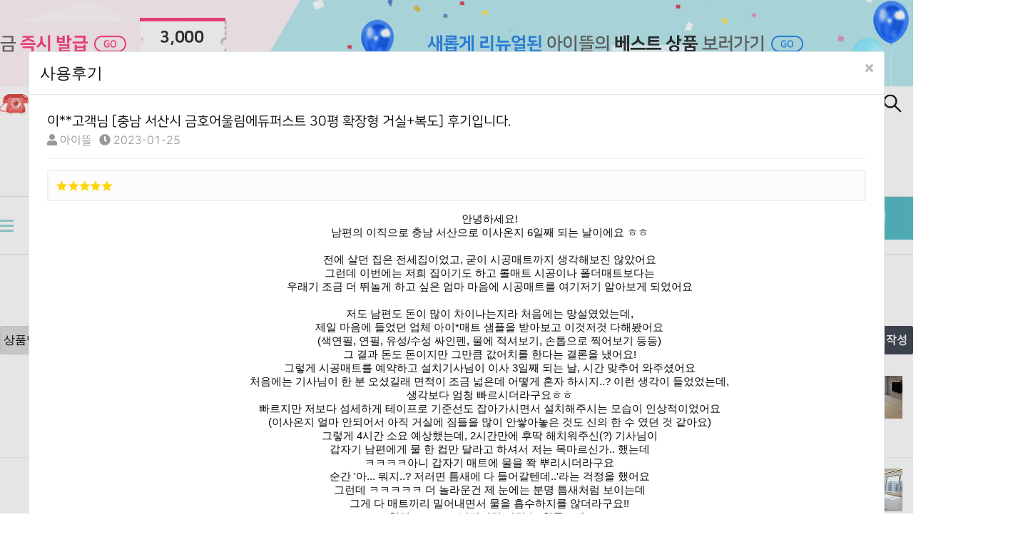

--- FILE ---
content_type: text/html; charset=utf-8
request_url: https://kidsgarden.co.kr/shop/itemuselist.php?view_id=131
body_size: 35422
content:
<!doctype html>
<html lang="ko">
<head>
<meta charset="utf-8">
<meta http-equiv="imagetoolbar" content="no">
<meta http-equiv="X-UA-Compatible" content="IE=edge">
<link rel="shortcut icon" href="/favicon.ico" type="image/x-ico" />
<meta name="description" content="친환경층간소음매트, 유아안전매트, 우리아이를 생각한 층간소음 전문브랜드 친환경 아이뜰매트">
<meta property="og:type" content="website">
<meta property="og:title" content="아이뜰">
<meta property="og:description" content="친환경층간소음매트, 유아안전매트, 우리아이를 생각한 층간소음 전문브랜드 친환경 아이뜰매트 ">
<meta property="og:image" content="http://kidsgarden.co.kr/images/img_logo.png">
<meta property="og:url" content="http://kidsgarden.co.kr">
<title>베스트리뷰 | 아이뜰매트</title>
<link rel="stylesheet" href="https://kidsgarden.co.kr/theme/basic/css/default_shop.css?ver=191202">
<link rel="stylesheet" href="https://kidsgarden.co.kr/js/font-awesome/css/font-awesome.min.css?ver=191202">
<link rel="stylesheet" href="https://kidsgarden.co.kr/js/font-awesome/css/all.css?ver=191202">
<link rel="stylesheet" href="/js/swiper.min.css"/>
<link rel="stylesheet" href="https://kidsgarden.co.kr/js/owlcarousel/owl.carousel.css?ver=191202">
<link rel="stylesheet" href="https://kidsgarden.co.kr/skin/shop/basic/style.css?ver=191202">
<!--[if lte IE 8]>
<script src="https://kidsgarden.co.kr/js/html5.js"></script>
<![endif]-->
<script>
// 자바스크립트에서 사용하는 전역변수 선언
var g5_url       = "https://kidsgarden.co.kr";
var g5_bbs_url   = "https://kidsgarden.co.kr/bbs";
var g5_is_member = "";
var g5_is_admin  = "";
var g5_is_mobile = "";
var g5_bo_table  = "";
var g5_sca       = "";
var g5_editor    = "";
var g5_cookie_domain = "";
var g5_theme_shop_url = "https://kidsgarden.co.kr/theme/basic/shop";
var g5_shop_url = "https://kidsgarden.co.kr/shop";
</script>
<!-- LOGGER(TM) TRACKING SCRIPT V.40 FOR logger.co.kr / 111933 : COMBINE TYPE / DO NOT ALTER THIS SCRIPT. 20240108-->
<script type="text/javascript">var _TRK_LID = "111933";var _L_TD = "ssl.logger.co.kr";var _TRK_CDMN = ".kidsgarden.co.kr";</script>
<script type="text/javascript">var _CDN_DOMAIN = location.protocol == "https:" ? "https://fs.bizspring.net" : "http://fs.bizspring.net"; 
(function (b, s) { var f = b.getElementsByTagName(s)[0], j = b.createElement(s); j.async = true; j.src = '//fs.bizspring.net/fs4/bstrk.1.js'; f.parentNode.insertBefore(j, f); })(document, 'script');
</script>
<noscript><img alt="Logger Script" width="1" height="1" src="http://ssl.logger.co.kr/tracker.1.tsp?u=111933&amp;js=N"/></noscript>
<!-- END OF LOGGER TRACKING SCRIPT -->
<script src="https://kidsgarden.co.kr/js/jquery-1.12.4.min.js"></script>
<script src="https://kidsgarden.co.kr/js/jquery-migrate-1.4.1.min.js"></script>
<script src="https://kidsgarden.co.kr/js/jquery.shop.menu.js?ver=191202"></script>
<script src="https://kidsgarden.co.kr/js/common.js?ver=191202"></script>
<script src="https://kidsgarden.co.kr/js/wrest.js?ver=191202"></script>
<script src="https://kidsgarden.co.kr/js/placeholders.min.js"></script>
<script type="text/javascript" src="/js/swiper.min.js"></script>
<script src="https://kidsgarden.co.kr/js/owlcarousel/owl.carousel.min.js"></script>
</head>
<body>
<link rel="stylesheet" href="/css/ui.css"/>
<link rel="stylesheet" media="all" href="/css/sub.css"/>

<link rel="shortcut icon" href="/favicon.ico" type="image/x-ico" />
<!-- Header -->
<style>
.btn_event_close {position:absolute; top:40px; right:-90px; font-size:30px; color:#666;}	
</style>
<script>
$(document).ready(function(){
	$(".btn_event_close").click(function(){
		$(".wrap-event").hide();
		set_cookie("banner_event", 1, 24);
	})
})
	
</script>
    
<div class="layout-header">
	<!-- Event -->
		<div class="wrap-event">
		<!-- Top Event -->
		<div class="ui-top-event">
			<div class="data-event">
				<a href="https://kidsgarden.co.kr/bbs/register.php" target=""><img src="/data/banner/1608205885img_top_event.png"></a>
			</div>
			<div class="data-event2">
				<a href="https://kidsgarden.co.kr/shop/list.php?ca_id=101010" target=""><img src="/data/banner/1608205892img_top_event2.png"></a>
			</div>
			<a href="javascript:;" class="btn_event_close"><i class="fa fa-close"></i></a>
		</div>
		<!-- //Top Event -->
	</div>
		<!-- //Event -->

	<!-- top header -->
	<div class="top-header">

		<!-- 고객센터 -->
		<dl class="txt-phone">
			<dt>
				고객센터
			</dt>
			<dd>
			  1811-6836			</dd>
		</dl>
		<!-- //고객센터 -->
		<!-- Logo -->
		<h1 class="h1-logo">
			<a href="/" class="icon-logo">

			</a>
		</h1>
		<!-- //Logo -->
		<!-- Global Menu -->
		<div class="ui-global-menu">
			<ul class="list-global-menu">
			<!--s gnb_boxr_ul-->
										
								<li>
					<a href="https://kidsgarden.co.kr/bbs/login.php?url=%2Fshop%2Fitemuselist.php%3Fview_id%3D131">로그인</a>
				</li>
				<li>
					<a href="https://kidsgarden.co.kr/bbs/register.php"> 회원가입
						<span class="ui-tooltip">
							<em>+ 3,000</em>
						</span>
					</a>
				</li>
								<li>
					<a href="https://kidsgarden.co.kr/shop/cart.php"><i class="icon-mart"></i>장바구니 <span class="data-num">0</span> </a>
				</li>
				<li>
					<a href="https://kidsgarden.co.kr/shop/mypage.php"> 마이페이지</a>
				</li>

			</ul>
			<a href="javascript:" class="btn-search is-selected">
			<form name="frmsearch1" action="https://kidsgarden.co.kr/shop/search.php" onsubmit="return search_submit(this);">
				<input type="text" style="height:36px;">
			</form>
			</a>
		</div>
		<!-- //Global Menu -->
	</div>
	<!-- //top header -->
	<div class="wrap-header-menu">
		<script>
			$(function(){
                $('.btn-all').click(function(){
                    $(this).parent('.ui-all').toggleClass('is-selected');
                })
			})

		</script>
		<!-- header menu -->
		<div class="ui-header-menu">
			<!-- all -->
			<div class="ui-all">
				<a href="javascript:" class="btn-all"></a>

				<div class="box-all-menu">
					<!-- all menu -->
										<div class="ui-all-menu">
						<div class="txt-menu-label">브랜드소개						</div>
						<ul class="list-all-menu">
														<li><a href="/bbs/content.php?co_id=sub0101" target="_self">브랜드소개</a></li>
														<li><a href="/bbs/board.php?bo_table=sub0102" target="_self">지사안내</a></li>
														<li><a href="/bbs/content.php?co_id=sub0103" target="_self">지사모집</a></li>
													</ul>
					</div>
										<div class="ui-all-menu">
						<div class="txt-menu-label">제품소개						</div>
						<ul class="list-all-menu">
														<li><a href="/bbs/content.php?co_id=sub0205" target="_self">유니Q</a></li>
														<li><a href="/bbs/content.php?co_id=sub0201" target="_self">제로원</a></li>
														<li><a href="https://kidsgarden.co.kr/bbs/content.php?co_id=sub0204" target="_self">스퀘어플러스</a></li>
														<li><a href="https://www.imbook.co.kr/GaflhFyGN" target="_blank">카달로그</a></li>
													</ul>
					</div>
										<div class="ui-all-menu">
						<div class="txt-menu-label">제품구매						</div>
						<ul class="list-all-menu">
														<li><a href="https://smartstore.naver.com/kidsgarden106/products/5316627164?NaPm=ct%3Dkjsb6epc%7Cci%3D55f0b972e38488e8c482376c90243d643dfb7dd4%7Ctr%3Dsls%7Csn%3D996636%7Chk%3Dad62d44c567b96281c4a04ec7ab07b865297066e" target="_blank">샘플신청</a></li>
														<li><a href="/shop/list.php?ca_id=101010" target="_self">유니Q</a></li>
														<li><a href="/shop/list.php?ca_id=101020" target="_self">제로원</a></li>
														<li><a href="https://smartstore.naver.com/kidsgarden106/products/7617363530?NaPm=ct%3Dldjvsseg%7Cci%3Df72c98b2c9aa02af42d62573b4e0c9c4a078a446%7Ctr%3Dsls%7Csn%3D996636%7Chk%3Dda2aaf7da47bf38b9a059688951d24f6dd16023a" target="_blank">스퀘어플러스</a></li>
														<li><a href="/shop/list.php?ca_id=1030" target="_self">개인결제</a></li>
													</ul>
					</div>
										<div class="ui-all-menu">
						<div class="txt-menu-label">색상 둘러보기						</div>
						<ul class="list-all-menu">
														<li><a href="https://www.kidsgarden.co.kr/bbs/content.php?co_id=sub0206" target="_self">색상 둘러보기</a></li>
														<li><a href="https://www.kidsgarden.co.kr/bbs/board.php?bo_table=sub0401" target="_self">시공사진</a></li>
														<li><a href="/bbs/board.php?bo_table=sub0402" target="_self">시공후기</a></li>
														<li><a href="/shop/itemuselist.php" target="_self">베스트리뷰</a></li>
													</ul>
					</div>
										<div class="ui-all-menu">
						<div class="txt-menu-label">시공문의						</div>
						<ul class="list-all-menu">
														<li><a href="/bbs/board.php?bo_table=sub0504" target="_self">견적문의</a></li>
													</ul>
					</div>
										<div class="ui-all-menu">
						<div class="txt-menu-label">이벤트						</div>
						<ul class="list-all-menu">
														<li><a href="/bbs/board.php?bo_table=sub0601" target="_self">이벤트</a></li>
														<li><a href="/bbs/board.php?bo_table=sub0602" target="_self">공구모집</a></li>
													</ul>
					</div>
										<div class="ui-all-menu">
						<div class="txt-menu-label">커뮤니티						</div>
						<ul class="list-all-menu">
														<li><a href="/bbs/board.php?bo_table=sub0701" target="_self">아이뜰소식</a></li>
														<li><a href="/bbs/board.php?bo_table=sub0702" target="_self">동영상채널</a></li>
													</ul>
					</div>
										<div class="ui-all-menu">
						<div class="txt-menu-label">고객센터						</div>
						<ul class="list-all-menu">
														<li><a href="/bbs/board.php?bo_table=sub0801" target="_self">공지사항</a></li>
														<li><a href="/bbs/board.php?bo_table=sub0802" target="_self">FAQ</a></li>
													</ul>
					</div>
										<!-- //all menu -->
					<!-- all menu -->
					<div class="ui-all-menu">
						<div class="txt-menu-label">우리집 견적확인</div>
						<ul class="list-all-menu">
							<li>
								<a href="/bbs/write.php?bo_table=sub0501">우리집견적확인</a>
							</li>
						</ul>
					</div>
					<!-- //all menu -->
				</div>
			</div>
			<!-- //all -->
			<ul class="list-header-menu">
								<li class="">
					<a href="/bbs/content.php?co_id=sub0101" target="_self">
						<span><b>브랜드소개</b></span>
					</a>

					<ul class="list-sub">
												<li class="">
							<a href="/bbs/content.php?co_id=sub0101" target="_self"><span>브랜드소개</span></a>
						</li>
												<li class="">
							<a href="/bbs/board.php?bo_table=sub0102" target="_self"><span>지사안내</span></a>
						</li>
												<li class="">
							<a href="/bbs/content.php?co_id=sub0103" target="_self"><span>지사모집</span></a>
						</li>
												
					</ul>
				</li>
								<li class="">
					<a href="/bbs/content.php?co_id=sub0205" target="_self">
						<span><b>제품소개</b></span>
					</a>

					<ul class="list-sub">
												<li class="">
							<a href="/bbs/content.php?co_id=sub0205" target="_self"><span>유니Q</span></a>
						</li>
												<li class="">
							<a href="/bbs/content.php?co_id=sub0201" target="_self"><span>제로원</span></a>
						</li>
												<li class="">
							<a href="https://kidsgarden.co.kr/bbs/content.php?co_id=sub0204" target="_self"><span>스퀘어플러스</span></a>
						</li>
												<li class="">
							<a href="https://www.imbook.co.kr/GaflhFyGN" target="_blank"><span>카달로그</span></a>
						</li>
												
					</ul>
				</li>
								<li class="">
					<a href="/shop/list.php?ca_id=10" target="_self">
						<span><b>제품구매</b></span>
					</a>

					<ul class="list-sub">
												<li class="">
							<a href="https://smartstore.naver.com/kidsgarden106/products/5316627164?NaPm=ct%3Dkjsb6epc%7Cci%3D55f0b972e38488e8c482376c90243d643dfb7dd4%7Ctr%3Dsls%7Csn%3D996636%7Chk%3Dad62d44c567b96281c4a04ec7ab07b865297066e" target="_blank"><span>샘플신청</span></a>
						</li>
												<li class="">
							<a href="/shop/list.php?ca_id=101010" target="_self"><span>유니Q</span></a>
						</li>
												<li class="">
							<a href="/shop/list.php?ca_id=101020" target="_self"><span>제로원</span></a>
						</li>
												<li class="">
							<a href="https://smartstore.naver.com/kidsgarden106/products/7617363530?NaPm=ct%3Dldjvsseg%7Cci%3Df72c98b2c9aa02af42d62573b4e0c9c4a078a446%7Ctr%3Dsls%7Csn%3D996636%7Chk%3Dda2aaf7da47bf38b9a059688951d24f6dd16023a" target="_blank"><span>스퀘어플러스</span></a>
						</li>
												<li class="">
							<a href="/shop/list.php?ca_id=1030" target="_self"><span>개인결제</span></a>
						</li>
												
					</ul>
				</li>
								<li class="">
					<a href="/bbs/content.php?co_id=sub0206" target="_self">
						<span><b>색상 둘러보기</b></span>
					</a>

					<ul class="list-sub">
												<li class="">
							<a href="https://www.kidsgarden.co.kr/bbs/content.php?co_id=sub0206" target="_self"><span>색상 둘러보기</span></a>
						</li>
												<li class="">
							<a href="https://www.kidsgarden.co.kr/bbs/board.php?bo_table=sub0401" target="_self"><span>시공사진</span></a>
						</li>
												<li class="">
							<a href="/bbs/board.php?bo_table=sub0402" target="_self"><span>시공후기</span></a>
						</li>
												<li class="">
							<a href="/shop/itemuselist.php" target="_self"><span>베스트리뷰</span></a>
						</li>
												
					</ul>
				</li>
								<li class="">
					<a href="/bbs/board.php?bo_table=sub0504" target="_self">
						<span><b>시공문의</b></span>
					</a>

					<ul class="list-sub">
												<li class="">
							<a href="/bbs/board.php?bo_table=sub0504" target="_self"><span>견적문의</span></a>
						</li>
												
					</ul>
				</li>
								<li class="">
					<a href="/bbs/board.php?bo_table=sub0601" target="_self">
						<span><b>이벤트</b></span>
					</a>

					<ul class="list-sub">
												<li class="">
							<a href="/bbs/board.php?bo_table=sub0601" target="_self"><span>이벤트</span></a>
						</li>
												<li class="">
							<a href="/bbs/board.php?bo_table=sub0602" target="_self"><span>공구모집</span></a>
						</li>
												
					</ul>
				</li>
								<li class="">
					<a href="/bbs/board.php?bo_table=sub0701" target="_self">
						<span><b>커뮤니티</b></span>
					</a>

					<ul class="list-sub">
												<li class="">
							<a href="/bbs/board.php?bo_table=sub0701" target="_self"><span>아이뜰소식</span></a>
						</li>
												<li class="">
							<a href="/bbs/board.php?bo_table=sub0702" target="_self"><span>동영상채널</span></a>
						</li>
												
					</ul>
				</li>
								<li class="">
					<a href="/bbs/board.php?bo_table=sub0802" target="_self">
						<span><b>고객센터</b></span>
					</a>

					<ul class="list-sub">
												<li class="">
							<a href="/bbs/board.php?bo_table=sub0801" target="_self"><span>공지사항</span></a>
						</li>
												<li class="">
							<a href="/bbs/board.php?bo_table=sub0802" target="_self"><span>FAQ</span></a>
						</li>
												
					</ul>
				</li>
							</ul>
			<a href="/bbs/write.php?bo_table=sub0501" class="ui-check">
				우리집 견적확인
			</a>
		</div>
		<!-- //header menu -->
	</div>
</div>
<!-- //Header -->


<script>
jQuery(function ($){
	$(".btn_member_mn").on("click", function() {
        $(".member_mn").toggle();
        $(".btn_member_mn").toggleClass("btn_member_mn_on");
    });
    
    var active_class = "btn_sm_on",
        side_btn_el = "#quick .btn_sm",
        quick_container = ".qk_con";

    $(document).on("click", side_btn_el, function(e){
        e.preventDefault();

        var $this = $(this);
        
        if (!$this.hasClass(active_class)) {
            $(side_btn_el).removeClass(active_class);
            $this.addClass(active_class);
        }

        if( $this.hasClass("btn_sm_cl1") ){
            $(".side_mn_wr1").show();
        } else if( $this.hasClass("btn_sm_cl2") ){
            $(".side_mn_wr2").show();
        } else if( $this.hasClass("btn_sm_cl3") ){
            $(".side_mn_wr3").show();
        } else if( $this.hasClass("btn_sm_cl4") ){
            $(".side_mn_wr4").show();
        }
    }).on("click", ".con_close", function(e){
        $(quick_container).hide();
        $(side_btn_el).removeClass(active_class);
    });

    $(document).mouseup(function (e){
        var container = $(quick_container),
            mn_container = $(".shop_login");
        if( container.has(e.target).length === 0){
            container.hide();
            $(side_btn_el).removeClass(active_class);
        }
        if( mn_container.has(e.target).length === 0){
            $(".member_mn").hide();
            $(".btn_member_mn").removeClass("btn_member_mn_on");
        }
    });

    $("#top_btn").on("click", function() {
        $("html, body").animate({scrollTop:0}, '500');
        return false;
    });
});
</script>
<!-- 전체 콘텐츠 시작 { -->
<div id="wrapper" class="">
    <!-- #container 시작 { -->
    <div id="container">

                        <!-- .shop-content 시작 { -->
        <div class="shop-content">
            <div id="wrapper_title">
	            베스트리뷰	        </div>            <!-- 글자크기 조정 display:none 되어 있음 시작 { -->
            <div id="text_size">
                <button class="no_text_resize" onclick="font_resize('container', 'decrease');">작게</button>
                <button class="no_text_resize" onclick="font_default('container');">기본</button>
                <button class="no_text_resize" onclick="font_resize('container', 'increase');">크게</button>
            </div>
            <!-- } 글자크기 조정 display:none 되어 있음 끝 -->
<script src="https://kidsgarden.co.kr/js/viewimageresize.js"></script>

<!-- 전체 상품 사용후기 목록 시작 { -->
<form method="get" action="/shop/itemuselist.php">
<div id="sps_sch">
	<label for="sfl" class="sound_only">검색항목 필수</label>
    <select name="sfl" id="sfl" required>
        <option value="">선택</option>
        <option value="b.it_name"    selected="selected">상품명</option>
        <option value="a.it_id"     >상품코드</option>
        <option value="a.is_subject">후기제목</option>
        <option value="a.is_content">후기내용</option>
        <option value="a.is_name"   >작성자명</option>
        <option value="a.mb_id"     >작성자아이디</option>
    </select>
    <div class="sch_wr">
	    <label for="stx" class="sound_only">검색어<strong class="sound_only"> 필수</strong></label>
	    <input type="text" name="stx" value="" id="stx" required class="sch_input">
	    <button type="submit" value="검색" class="sch_btn"><i class="fa fa-search" aria-hidden="true"></i><span class="sound_only">검색</span></button>
    </div>
    <a href="/shop/itemuselist.php">전체보기</a>
    <a href="/shop/itemuseform.php" style="float:right;">후기작성</a>
</div>
</form>

<div id="sps">
    <!-- <p>아이뜰매트 전체 사용후기 목록입니다.</p> -->
    <ol>    <li class="list_188">
        <div class="sps_img">
        	<div class="sps_img_inner">
	            <a href="https://kidsgarden.co.kr/shop/item.php?it_id=">
	                	                <span></span>
	            </a>
	            <!--<button class="prd_detail" data-url="https://kidsgarden.co.kr/shop/largeimage.php?it_id="><i class="fa fa-camera" aria-hidden="true"></i><span class="sound_only">상품 이미지보기</span></button>-->
			</div>            
		</div>

        <div class="sps_section">
        	<span class="sound_only">평가점수</span>
            <span><img src="https://kidsgarden.co.kr/shop/img/s_star5.png" alt="별5개" width="80"></span>
            <a href="javascript:;" class="review_detail">
            <span class="sps_pd_name"></span>
            <span class="sps_rv_tit">이**고객님 [경기 남양주 이편한평내메트로원 25평 거실+복도+주방] 후기입니다.</span>
            <span class="sps_rv_thum"><img src="https://kidsgarden.co.kr/data/editor/2507/thumb-f5fd83c534b416f4afc991f85fd3cf71_1753854849_5485_60x60.jpg" width="60" height="60" alt=""></span>
            </a>
	        <div class="sps_con_btn">
	        	<dl class="sps_dl">
	                <dt class="sound_only">작성자</dt>
	                <dd><i class="fa fa-user" aria-hidden="true"></i> 아이뜰</dd>
	                <dt class="sound_only">작성일</dt>
	                <dd><i class="fa fa-clock-o" aria-hidden="true"></i> 2025-07-30</dd>
	            </dl>
	            
	        	<!--<button class="sps_con_0 review_detail">내용보기</button>-->
	        	
	        	<!-- 사용후기 자세히 시작 -->
	            <div class="review_detail_cnt">
	            	<div class="review_detail_in">
	            		<h3>사용후기</h3>
	            		<div class="review_cnt">
	            			<div class="review_tp_cnt">
	            				<span>이**고객님 [경기 남양주 이편한평내메트로원 25평 거실+복도+주방] 후기입니다.</span>
	            				<dl class="sps_dl">
					                <dt class="sound_only">작성자</dt>
					                <dd><i class="fa fa-user" aria-hidden="true"></i> 아이뜰</dd>
					                <dt class="sound_only">작성일</dt>
					                <dd><i class="fa fa-clock-o" aria-hidden="true"></i> 2025-07-30</dd>
					            </dl>
	            			</div>
	            			<div class="review_summ">
	            					            				<span></span>
	            				<span class="sound_only">평가점수</span><img src="https://kidsgarden.co.kr/shop/img/s_star5.png" alt="별5개" width="80">
	            			</div>
	            			
	            			<div id="sps_con_0" class="review_bt_cnt">
				                <p style="text-align:center;" align="center"><a href="https://kidsgarden.co.kr/bbs/view_image.php?fn=%2Fdata%2Feditor%2F2507%2Ff5fd83c534b416f4afc991f85fd3cf71_1753854849_5485.jpg" target="_blank" class="view_image"><img src="https://kidsgarden.co.kr/data/editor/2507/thumb-f5fd83c534b416f4afc991f85fd3cf71_1753854849_5485_500x373.jpg" alt="f5fd83c534b416f4afc991f85fd3cf71_1753854849_5485.jpg"/></a></p><p style="text-align:center;" align="center"><br /></p><p style="text-align:center;" align="center">아이있는 집에 필수로 깔게 되는게 매트죠</p><p style="text-align:center;" align="center"><br /></p><p style="text-align:center;" align="center">이사오기 전엔 집이 좁고 전세집인지라 롤매트로 대충 살았는데 내 집으로 이사오면서 제일 알아본게 매트랍니다....</p><p style="text-align:center;" align="center"><br /></p><p style="text-align:center;" align="center">아이뜰매트는 2.7cm 제로원매트와 3.7cm 유니큐매트 두가지</p><p style="text-align:center;" align="center"><br /></p><p style="text-align:center;" align="center">저희는 방문견적을 먼저 받았고, 워낙 인기가 많은지라 바로 시공을 하지 못한 사이에 아랫집에서 층간소음으로 연락을 받았어요 ㅠㅠ</p><p style="text-align:center;" align="center"><br /></p><p style="text-align:center;" align="center">4세 남자아이 아무리 말려도 뛰는 거에 당할 자 없더라구요..</p><p style="text-align:center;" align="center">두말할 것 없이 일단 전후 사진 보여드립니다!</p><p style="text-align:center;" align="center"><br style="clear:both;" /><a href="https://kidsgarden.co.kr/bbs/view_image.php?fn=%2Fdata%2Feditor%2F2507%2Ff5fd83c534b416f4afc991f85fd3cf71_1753855103_0191.jpg" target="_blank" class="view_image"><img src="https://kidsgarden.co.kr/data/editor/2507/thumb-f5fd83c534b416f4afc991f85fd3cf71_1753855103_0191_500x192.jpg" alt="f5fd83c534b416f4afc991f85fd3cf71_1753855103_0191.jpg"/></a></p><p style="text-align:center;" align="center"><br /></p><p style="text-align:center;" align="center">우리 아이들이 살면서 가장 많이 생활하게 될 거실과 복도, 주방까지 시공!</p><p style="text-align:center;" align="center">시공 당일, 거실과 복도, 주방 저희가 시공할 위치에 무거운건 제외하고 싹 치워뒀어요!<br style="clear:both;" /><a href="https://kidsgarden.co.kr/bbs/view_image.php?fn=%2Fdata%2Feditor%2F2507%2Ff5fd83c534b416f4afc991f85fd3cf71_1753855103_6107.jpg" target="_blank" class="view_image"><img src="https://kidsgarden.co.kr/data/editor/2507/thumb-f5fd83c534b416f4afc991f85fd3cf71_1753855103_6107_500x375.jpg" alt="f5fd83c534b416f4afc991f85fd3cf71_1753855103_6107.jpg"/></a><br style="clear:both;" /><a href="https://kidsgarden.co.kr/bbs/view_image.php?fn=%2Fdata%2Feditor%2F2507%2Ff5fd83c534b416f4afc991f85fd3cf71_1753855104_2348.jpg" target="_blank" class="view_image"><img src="https://kidsgarden.co.kr/data/editor/2507/thumb-f5fd83c534b416f4afc991f85fd3cf71_1753855104_2348_500x369.jpg" alt="f5fd83c534b416f4afc991f85fd3cf71_1753855104_2348.jpg"/></a></p><p style="text-align:center;" align="center">방문견적시, 펜트리장이 매트보다 낮아 간섭이 있어 단차가 생길 수 있으니까 그 주위를 제외하고 시공할지 문을 재단할지 선택해야 하더라구요</p><p style="text-align:center;" align="center"><br /></p><p style="text-align:center;" align="center">참고로 팬트리문이나 수납장 문은 지면으로부터 유니큐는 4cm, 제로원은 3cm 높게 있어야 한다고 했어요!</p><p style="text-align:center;" align="center">저희는 따로 알아보기 귀찮아서 아이뜰매트에 맡겼습니다!</p><p style="text-align:center;" align="center"> <br style="clear:both;" /><a href="https://kidsgarden.co.kr/bbs/view_image.php?fn=%2Fdata%2Feditor%2F2507%2Ff5fd83c534b416f4afc991f85fd3cf71_1753855104_8022.jpg" target="_blank" class="view_image"><img src="https://kidsgarden.co.kr/data/editor/2507/thumb-f5fd83c534b416f4afc991f85fd3cf71_1753855104_8022_500x375.jpg" alt="f5fd83c534b416f4afc991f85fd3cf71_1753855104_8022.jpg"/></a><br style="clear:both;" /><a href="https://kidsgarden.co.kr/bbs/view_image.php?fn=%2Fdata%2Feditor%2F2507%2Ff5fd83c534b416f4afc991f85fd3cf71_1753855105_3654.jpg" target="_blank" class="view_image"><img src="https://kidsgarden.co.kr/data/editor/2507/thumb-f5fd83c534b416f4afc991f85fd3cf71_1753855105_3654_500x371.jpg" alt="f5fd83c534b416f4afc991f85fd3cf71_1753855105_3654.jpg"/></a></p><p style="text-align:center;" align="center"><br /></p><p style="text-align:center;" align="center">.</p><p style="text-align:center;" align="center">.</p><p style="text-align:center;" align="center">.</p><p style="text-align:center;" align="center">[더보기 링크 클릭]</p><p style="text-align:center;" align="center">블로그 : <a href="https://m.blog.naver.com/junwoo_1227/223859869069" rel="nofollow">https://m.blog.naver.com/junwoo_1227/223859869069</a><br style="clear:both;" /> </p>				                				            </div>
	            		</div>
	            		<button class="rd_cls"><span class="sound_only">후기 상세보기 팝업 닫기</span><i class="fa fa-times" aria-hidden="true"></i></button>
	            	</div>
	            </div>
	            <!-- 사용후기 자세히 끝 -->
	        </div>
        </div>
    </li>
        <li class="list_187">
        <div class="sps_img">
        	<div class="sps_img_inner">
	            <a href="https://kidsgarden.co.kr/shop/item.php?it_id=">
	                	                <span></span>
	            </a>
	            <!--<button class="prd_detail" data-url="https://kidsgarden.co.kr/shop/largeimage.php?it_id="><i class="fa fa-camera" aria-hidden="true"></i><span class="sound_only">상품 이미지보기</span></button>-->
			</div>            
		</div>

        <div class="sps_section">
        	<span class="sound_only">평가점수</span>
            <span><img src="https://kidsgarden.co.kr/shop/img/s_star5.png" alt="별5개" width="80"></span>
            <a href="javascript:;" class="review_detail">
            <span class="sps_pd_name"></span>
            <span class="sps_rv_tit">엄**고객님 [인천 중구 영종베르힐스카이시티 34평 거실+복도] 후기입니다.</span>
            <span class="sps_rv_thum"><img src="https://kidsgarden.co.kr/data/editor/2507/thumb-f5fd83c534b416f4afc991f85fd3cf71_1753854235_3808_60x60.jpg" width="60" height="60" alt=""></span>
            </a>
	        <div class="sps_con_btn">
	        	<dl class="sps_dl">
	                <dt class="sound_only">작성자</dt>
	                <dd><i class="fa fa-user" aria-hidden="true"></i> 아이뜰</dd>
	                <dt class="sound_only">작성일</dt>
	                <dd><i class="fa fa-clock-o" aria-hidden="true"></i> 2025-07-30</dd>
	            </dl>
	            
	        	<!--<button class="sps_con_1 review_detail">내용보기</button>-->
	        	
	        	<!-- 사용후기 자세히 시작 -->
	            <div class="review_detail_cnt">
	            	<div class="review_detail_in">
	            		<h3>사용후기</h3>
	            		<div class="review_cnt">
	            			<div class="review_tp_cnt">
	            				<span>엄**고객님 [인천 중구 영종베르힐스카이시티 34평 거실+복도] 후기입니다.</span>
	            				<dl class="sps_dl">
					                <dt class="sound_only">작성자</dt>
					                <dd><i class="fa fa-user" aria-hidden="true"></i> 아이뜰</dd>
					                <dt class="sound_only">작성일</dt>
					                <dd><i class="fa fa-clock-o" aria-hidden="true"></i> 2025-07-30</dd>
					            </dl>
	            			</div>
	            			<div class="review_summ">
	            					            				<span></span>
	            				<span class="sound_only">평가점수</span><img src="https://kidsgarden.co.kr/shop/img/s_star5.png" alt="별5개" width="80">
	            			</div>
	            			
	            			<div id="sps_con_1" class="review_bt_cnt">
				                <p style="text-align:center;" align="center"><a href="https://kidsgarden.co.kr/bbs/view_image.php?fn=%2Fdata%2Feditor%2F2507%2Ff5fd83c534b416f4afc991f85fd3cf71_1753854235_3808.jpg" target="_blank" class="view_image"><img src="https://kidsgarden.co.kr/data/editor/2507/thumb-f5fd83c534b416f4afc991f85fd3cf71_1753854235_3808_500x376.jpg" alt="f5fd83c534b416f4afc991f85fd3cf71_1753854235_3808.jpg"/></a></p><p style="text-align:center;" align="center"><br /></p><p style="text-align:center;" align="center">윤남매를 키우는 엄마 쪼밍밍입니다 :D</p><p style="text-align:center;" align="center">이사를 준비하면서 가장 중요하게 알아본 게 바로 시공매트에요.</p><p style="text-align:center;" align="center">아무리 슬리퍼를 신고 생활한다고 해도 층간소음을 완벽하게 잡기는 어려웠어요.</p><p style="text-align:center;" align="center">무조건 두꺼운 매트로 하고싶어 비교 고민없이 바로 아이뜰매트와 계약했어요.</p><p style="text-align:center;" align="center">입소문도 많이 타고 시공매트 중에서도 국내 최대 두께라 빨리 시공받고 싶었어요.</p><p style="text-align:center;" align="center"><br style="clear:both;" /><a href="https://kidsgarden.co.kr/bbs/view_image.php?fn=%2Fdata%2Feditor%2F2507%2Ff5fd83c534b416f4afc991f85fd3cf71_1753854235_984.jpg" target="_blank" class="view_image"><img src="https://kidsgarden.co.kr/data/editor/2507/thumb-f5fd83c534b416f4afc991f85fd3cf71_1753854235_984_500x381.jpg" alt="f5fd83c534b416f4afc991f85fd3cf71_1753854235_984.jpg"/></a><br style="clear:both;" /><a href="https://kidsgarden.co.kr/bbs/view_image.php?fn=%2Fdata%2Feditor%2F2507%2Ff5fd83c534b416f4afc991f85fd3cf71_1753854236_5654.jpg" target="_blank" class="view_image"><img src="https://kidsgarden.co.kr/data/editor/2507/thumb-f5fd83c534b416f4afc991f85fd3cf71_1753854236_5654_500x236.jpg" alt="f5fd83c534b416f4afc991f85fd3cf71_1753854236_5654.jpg"/></a></p><p style="text-align:center;" align="center">저희는 이사하고 한달정도 생활해보니 윤남매가 주로 생활하는 공간인</p><p style="text-align:center;" align="center">거실과 복도까지만 아이뜰매트 유니Q를 시공하기로 결정했어요.</p><p style="text-align:center;" align="center">시공매트 아이뜰매트는 시공 전 층간소음매트 샘플을 받아볼 수 있고, 방문견적까지 받을 수 있어요.</p><p style="text-align:center;" align="center">아이뜰매트 홈페이지에서 견적 요청을 할 수 있고, 기사님을 통해 더 꼼꼼하게 견적을 내볼 수 있어요.</p><p style="text-align:center;" align="center">방문견적을 원하시는 분은 댓글 남겨주세요 :D</p><p style="text-align:center;" align="center"><br style="clear:both;" /><a href="https://kidsgarden.co.kr/bbs/view_image.php?fn=%2Fdata%2Feditor%2F2507%2Ff5fd83c534b416f4afc991f85fd3cf71_1753854237_1286.jpg" target="_blank" class="view_image"><img src="https://kidsgarden.co.kr/data/editor/2507/thumb-f5fd83c534b416f4afc991f85fd3cf71_1753854237_1286_500x371.jpg" alt="f5fd83c534b416f4afc991f85fd3cf71_1753854237_1286.jpg"/></a><br style="clear:both;" /><a href="https://kidsgarden.co.kr/bbs/view_image.php?fn=%2Fdata%2Feditor%2F2507%2Ff5fd83c534b416f4afc991f85fd3cf71_1753854237_6903.jpg" target="_blank" class="view_image"><img src="https://kidsgarden.co.kr/data/editor/2507/thumb-f5fd83c534b416f4afc991f85fd3cf71_1753854237_6903_500x234.jpg" alt="f5fd83c534b416f4afc991f85fd3cf71_1753854237_6903.jpg"/></a></p><p style="text-align:center;" align="center">시공 당일, 거실과 복도에 깔릴 층간소음매트 아이뜰유니Q매트들이 거실에 준비된 모습이에요.</p><p style="text-align:center;" align="center">아이뜰 시공매트 시공 전에 저는 필요없는 것들을 싹 치워뒀어요.<br style="clear:both;" /><a href="https://kidsgarden.co.kr/bbs/view_image.php?fn=%2Fdata%2Feditor%2F2507%2Ff5fd83c534b416f4afc991f85fd3cf71_1753854238_2581.jpg" target="_blank" class="view_image"><img src="https://kidsgarden.co.kr/data/editor/2507/thumb-f5fd83c534b416f4afc991f85fd3cf71_1753854238_2581_500x372.jpg" alt="f5fd83c534b416f4afc991f85fd3cf71_1753854238_2581.jpg"/></a><br style="clear:both;" /><a href="https://kidsgarden.co.kr/bbs/view_image.php?fn=%2Fdata%2Feditor%2F2507%2Ff5fd83c534b416f4afc991f85fd3cf71_1753854238_8129.jpg" target="_blank" class="view_image"><img src="https://kidsgarden.co.kr/data/editor/2507/thumb-f5fd83c534b416f4afc991f85fd3cf71_1753854238_8129_500x121.jpg" alt="f5fd83c534b416f4afc991f85fd3cf71_1753854238_8129.jpg"/></a></p><p style="text-align:center;" align="center">시공 전 간단하게 유니Q매트에 대해서 간단하게 설명해주시고 시공을 시작하셨어요.</p><p style="text-align:center;" align="center">시공 준비하시는 동안 시공매트 유니Q를 직접 만져봤는데 정말 두툼했어요.</p><p style="text-align:center;" align="center">아이들 방에 깔아둔 폴더매트보다 좀 더 두껍고, 거실에 임시로 깔아뒀던 매트와 비교해보니 차이가 확 나서 놀랐어요.</p><p style="text-align:center;" align="center">화이트샤인과 스톤그레이스 두가지 컬러가 있는데 저는 스톤그레이스로 했어요.</p><p style="text-align:center;" align="center"><br /></p><p style="text-align:center;" align="center"><br /></p><p style="text-align:center;" align="center">.</p><p style="text-align:center;" align="center">.</p><p style="text-align:center;" align="center">.</p><p style="text-align:center;" align="center">[더보기 링크 클릭]</p><p style="text-align:center;" align="center">블로그 : <a href="https://blog.naver.com/bigeyemin89/223831242920" rel="nofollow">https://blog.naver.com/bigeyemin89/223831242920</a></p><p style="text-align:center;" align="center"><br /></p>				                				            </div>
	            		</div>
	            		<button class="rd_cls"><span class="sound_only">후기 상세보기 팝업 닫기</span><i class="fa fa-times" aria-hidden="true"></i></button>
	            	</div>
	            </div>
	            <!-- 사용후기 자세히 끝 -->
	        </div>
        </div>
    </li>
        <li class="list_186">
        <div class="sps_img">
        	<div class="sps_img_inner">
	            <a href="https://kidsgarden.co.kr/shop/item.php?it_id=">
	                	                <span></span>
	            </a>
	            <!--<button class="prd_detail" data-url="https://kidsgarden.co.kr/shop/largeimage.php?it_id="><i class="fa fa-camera" aria-hidden="true"></i><span class="sound_only">상품 이미지보기</span></button>-->
			</div>            
		</div>

        <div class="sps_section">
        	<span class="sound_only">평가점수</span>
            <span><img src="https://kidsgarden.co.kr/shop/img/s_star5.png" alt="별5개" width="80"></span>
            <a href="javascript:;" class="review_detail">
            <span class="sps_pd_name"></span>
            <span class="sps_rv_tit">홍**고객님 [인천 미추홀구 주안파크자이더플래티넘 24평 거실+복도+주방] 후기입니다.</span>
            <span class="sps_rv_thum"><img src="https://kidsgarden.co.kr/data/editor/2507/thumb-f5fd83c534b416f4afc991f85fd3cf71_1753853705_3846_60x60.jpg" width="60" height="60" alt=""></span>
            </a>
	        <div class="sps_con_btn">
	        	<dl class="sps_dl">
	                <dt class="sound_only">작성자</dt>
	                <dd><i class="fa fa-user" aria-hidden="true"></i> 아이뜰</dd>
	                <dt class="sound_only">작성일</dt>
	                <dd><i class="fa fa-clock-o" aria-hidden="true"></i> 2025-07-30</dd>
	            </dl>
	            
	        	<!--<button class="sps_con_2 review_detail">내용보기</button>-->
	        	
	        	<!-- 사용후기 자세히 시작 -->
	            <div class="review_detail_cnt">
	            	<div class="review_detail_in">
	            		<h3>사용후기</h3>
	            		<div class="review_cnt">
	            			<div class="review_tp_cnt">
	            				<span>홍**고객님 [인천 미추홀구 주안파크자이더플래티넘 24평 거실+복도+주방] 후기입니다.</span>
	            				<dl class="sps_dl">
					                <dt class="sound_only">작성자</dt>
					                <dd><i class="fa fa-user" aria-hidden="true"></i> 아이뜰</dd>
					                <dt class="sound_only">작성일</dt>
					                <dd><i class="fa fa-clock-o" aria-hidden="true"></i> 2025-07-30</dd>
					            </dl>
	            			</div>
	            			<div class="review_summ">
	            					            				<span></span>
	            				<span class="sound_only">평가점수</span><img src="https://kidsgarden.co.kr/shop/img/s_star5.png" alt="별5개" width="80">
	            			</div>
	            			
	            			<div id="sps_con_2" class="review_bt_cnt">
				                <p class="se-text-paragraph se-text-paragraph-align-" align="center" style="text-align:center;border:0px;font-size:11px;line-height:1.8;font-family:'se-nanumgothic', arial, '나눔고딕', nanumgothic, sans-serif, Meiryo;vertical-align:baseline;background-color:rgb(255,255,255);"><span class="se-fs- se-ff-" style="margin:0px;padding:0px;border:0px;font-style:inherit;font-variant:inherit;font-weight:inherit;font-size:15px;font-family:'se-nanumgothic', arial, nanumgothic, sans-serif;vertical-align:baseline;">"아이뜰 시공매트 덕분에 바닥 고민이 싹 사라졌어요!"</span></p><p class="se-text-paragraph se-text-paragraph-align-" align="center" style="text-align:center;border:0px;font-size:11px;line-height:1.8;font-family:'se-nanumgothic', arial, '나눔고딕', nanumgothic, sans-serif, Meiryo;vertical-align:baseline;background-color:rgb(255,255,255);"><span class="se-fs- se-ff-" style="margin:0px;padding:0px;border:0px;font-style:inherit;font-variant:inherit;font-weight:inherit;font-size:15px;font-family:'se-nanumgothic', arial, nanumgothic, sans-serif;vertical-align:baseline;">“아이 있는 집이라면 무조건 추천드립니다 – 아이뜰 시공매트 후기”</span></p><p class="se-text-paragraph se-text-paragraph-align-" align="center" style="text-align:center;border:0px;font-size:11px;line-height:1.8;font-family:'se-nanumgothic', arial, '나눔고딕', nanumgothic, sans-serif, Meiryo;vertical-align:baseline;background-color:rgb(255,255,255);"><span class="se-fs- se-ff-" style="margin:0px;padding:0px;border:0px;font-style:inherit;font-variant:inherit;font-weight:inherit;font-size:15px;font-family:'se-nanumgothic', arial, nanumgothic, sans-serif;vertical-align:baseline;">​</span></p><p class="se-text-paragraph se-text-paragraph-align-" align="center" style="text-align:center;border:0px;font-size:11px;line-height:1.8;font-family:'se-nanumgothic', arial, '나눔고딕', nanumgothic, sans-serif, Meiryo;vertical-align:baseline;background-color:rgb(255,255,255);"><span class="se-fs- se-ff-" style="margin:0px;padding:0px;border:0px;font-style:inherit;font-variant:inherit;font-weight:inherit;font-size:15px;font-family:'se-nanumgothic', arial, nanumgothic, sans-serif;vertical-align:baseline;">아이를 키우면서 가장 고민이 많았던 게 바로 바닥이었어요. 퍼즐매트는 들뜨고, 롤매트는 자꾸 밀리고... 보기에도 깔끔하지 않아서 늘 마음에 걸렸거든요.</span></p><p class="se-text-paragraph se-text-paragraph-align-" align="center" style="text-align:center;border:0px;font-size:11px;line-height:1.8;font-family:'se-nanumgothic', arial, '나눔고딕', nanumgothic, sans-serif, Meiryo;vertical-align:baseline;background-color:rgb(255,255,255);"><span class="se-fs- se-ff-" style="margin:0px;padding:0px;border:0px;font-style:inherit;font-variant:inherit;font-weight:inherit;font-size:15px;font-family:'se-nanumgothic', arial, nanumgothic, sans-serif;vertical-align:baseline;">그러다 아이뜰 시공매트를 알게 되었고, 지금은 왜 진작 안 했을까 싶을 만큼 만족하고 있습니다.</span></p><p class="se-text-paragraph se-text-paragraph-align-" align="center" style="text-align:center;border:0px;font-size:11px;line-height:1.8;font-family:'se-nanumgothic', arial, '나눔고딕', nanumgothic, sans-serif, Meiryo;vertical-align:baseline;background-color:rgb(255,255,255);"><span class="se-fs- se-ff-" style="margin:0px;padding:0px;border:0px;font-style:inherit;font-variant:inherit;font-weight:inherit;font-size:15px;font-family:'se-nanumgothic', arial, nanumgothic, sans-serif;vertical-align:baseline;">​</span></p><p class="se-text-paragraph se-text-paragraph-align-" align="center" style="text-align:center;border:0px;font-size:11px;line-height:1.8;font-family:'se-nanumgothic', arial, '나눔고딕', nanumgothic, sans-serif, Meiryo;vertical-align:baseline;background-color:rgb(255,255,255);"><span class="se-fs- se-ff-" style="margin:0px;padding:0px;border:0px;font-style:inherit;font-variant:inherit;font-weight:inherit;font-size:15px;font-family:'se-nanumgothic', arial, nanumgothic, sans-serif;vertical-align:baseline;">함께 올리는 사진 보시면 아시겠지만, </span><span style="font-family:'se-nanumgothic', arial, nanumgothic, sans-serif;font-size:15px;font-style:inherit;font-weight:inherit;">공간이 확 바뀌었어요. 인테리어 효과는 덤이고, 바닥이 단정해지니까 집 분위기 자체가 달라지더라고요.</span></p><p class="se-text-paragraph se-text-paragraph-align-" align="center" style="text-align:center;border:0px;font-size:11px;line-height:1.8;font-family:'se-nanumgothic', arial, '나눔고딕', nanumgothic, sans-serif, Meiryo;vertical-align:baseline;background-color:rgb(255,255,255);"><span class="se-fs- se-ff-" style="margin:0px;padding:0px;border:0px;font-style:inherit;font-variant:inherit;font-weight:inherit;font-size:15px;font-family:'se-nanumgothic', arial, nanumgothic, sans-serif;vertical-align:baseline;">​</span></p><p class="se-text-paragraph se-text-paragraph-align-" align="center" style="text-align:center;border:0px;font-size:11px;line-height:1.8;font-family:'se-nanumgothic', arial, '나눔고딕', nanumgothic, sans-serif, Meiryo;vertical-align:baseline;background-color:rgb(255,255,255);"><span class="se-fs- se-ff-" style="margin:0px;padding:0px;border:0px;font-style:inherit;font-variant:inherit;font-weight:inherit;font-size:15px;font-family:'se-nanumgothic', arial, nanumgothic, sans-serif;vertical-align:baseline;"> 첫째, 고급스러운 퀄리티</span></p><p class="se-text-paragraph se-text-paragraph-align-" align="center" style="text-align:center;border:0px;font-size:11px;line-height:1.8;font-family:'se-nanumgothic', arial, '나눔고딕', nanumgothic, sans-serif, Meiryo;vertical-align:baseline;background-color:rgb(255,255,255);"><span class="se-fs- se-ff-" style="margin:0px;padding:0px;border:0px;font-style:inherit;font-variant:inherit;font-weight:inherit;font-size:15px;font-family:'se-nanumgothic', arial, nanumgothic, sans-serif;vertical-align:baseline;">직접 만져보면 재질이 정말 탄탄하고, 마감이 아주 정교해요. 시공 후 라인 하나 없이 깔끔하게 정리된 모습에 감탄했어요. 단순히 ‘깔았다’가 아니라 ‘한 층 완성했다’는 느낌이에요.</span></p><p class="se-text-paragraph se-text-paragraph-align-" align="center" style="text-align:center;border:0px;font-size:11px;line-height:1.8;font-family:'se-nanumgothic', arial, '나눔고딕', nanumgothic, sans-serif, Meiryo;vertical-align:baseline;background-color:rgb(255,255,255);"><span class="se-fs- se-ff-" style="margin:0px;padding:0px;border:0px;font-style:inherit;font-variant:inherit;font-weight:inherit;font-size:15px;font-family:'se-nanumgothic', arial, nanumgothic, sans-serif;vertical-align:baseline;">​</span></p><p class="se-text-paragraph se-text-paragraph-align-" align="center" style="text-align:center;border:0px;font-size:11px;line-height:1.8;font-family:'se-nanumgothic', arial, '나눔고딕', nanumgothic, sans-serif, Meiryo;vertical-align:baseline;background-color:rgb(255,255,255);"><span class="se-fs- se-ff-" style="margin:0px;padding:0px;border:0px;font-style:inherit;font-variant:inherit;font-weight:inherit;font-size:15px;font-family:'se-nanumgothic', arial, nanumgothic, sans-serif;vertical-align:baseline;">둘째, 소음·충격 완벽 차단</span></p><p class="se-text-paragraph se-text-paragraph-align-" align="center" style="text-align:center;border:0px;font-size:11px;line-height:1.8;font-family:'se-nanumgothic', arial, '나눔고딕', nanumgothic, sans-serif, Meiryo;vertical-align:baseline;background-color:rgb(255,255,255);"><span class="se-fs- se-ff-" style="margin:0px;padding:0px;border:0px;font-style:inherit;font-variant:inherit;font-weight:inherit;font-size:15px;font-family:'se-nanumgothic', arial, nanumgothic, sans-serif;vertical-align:baseline;">아이가 매일 뛰고 넘어지는데도 걱정이 없어요. 매트 쿠션감이 좋아서 부딪혀도 다치지 않고, 층간소음도 확실히 줄었어요. 이건 사진으로는 표현이 안 되는 부분이라 직접 체감해보셔야 해요.</span></p><p class="se-text-paragraph se-text-paragraph-align-" align="center" style="text-align:center;border:0px;font-size:11px;line-height:1.8;font-family:'se-nanumgothic', arial, '나눔고딕', nanumgothic, sans-serif, Meiryo;vertical-align:baseline;background-color:rgb(255,255,255);"><span class="se-fs- se-ff-" style="margin:0px;padding:0px;border:0px;font-style:inherit;font-variant:inherit;font-weight:inherit;font-size:15px;font-family:'se-nanumgothic', arial, nanumgothic, sans-serif;vertical-align:baseline;">​</span></p><p class="se-text-paragraph se-text-paragraph-align-" align="center" style="text-align:center;border:0px;font-size:11px;line-height:1.8;font-family:'se-nanumgothic', arial, '나눔고딕', nanumgothic, sans-serif, Meiryo;vertical-align:baseline;background-color:rgb(255,255,255);"><span class="se-fs- se-ff-" style="margin:0px;padding:0px;border:0px;font-style:inherit;font-variant:inherit;font-weight:inherit;font-size:15px;font-family:'se-nanumgothic', arial, nanumgothic, sans-serif;vertical-align:baseline;">셋째, 관리가 정말 편해요</span></p><p class="se-text-paragraph se-text-paragraph-align-" align="center" style="text-align:center;border:0px;font-size:11px;line-height:1.8;font-family:'se-nanumgothic', arial, '나눔고딕', nanumgothic, sans-serif, Meiryo;vertical-align:baseline;background-color:rgb(255,255,255);"><span class="se-fs- se-ff-" style="margin:0px;padding:0px;border:0px;font-style:inherit;font-variant:inherit;font-weight:inherit;font-size:15px;font-family:'se-nanumgothic', arial, nanumgothic, sans-serif;vertical-align:baseline;">물걸레 한 번이면 깨끗하게 닦이고, 틈새가 없어서 먼지나 음식물도 낄 걱정이 없어요. 실사용하면서 청소 스트레스가 정말 줄었어요. 육아하면서 바닥청소까지 스트레스였는데 이젠 한결 여유롭습니다.</span></p><p class="se-text-paragraph se-text-paragraph-align-" align="center" style="text-align:center;border:0px;font-size:11px;line-height:1.8;font-family:'se-nanumgothic', arial, '나눔고딕', nanumgothic, sans-serif, Meiryo;vertical-align:baseline;background-color:rgb(255,255,255);"><span class="se-fs- se-ff-" style="margin:0px;padding:0px;border:0px;font-style:inherit;font-variant:inherit;font-weight:inherit;font-size:15px;font-family:'se-nanumgothic', arial, nanumgothic, sans-serif;vertical-align:baseline;">​</span></p><p class="se-text-paragraph se-text-paragraph-align-" align="center" style="text-align:center;border:0px;font-size:11px;line-height:1.8;font-family:'se-nanumgothic', arial, '나눔고딕', nanumgothic, sans-serif, Meiryo;vertical-align:baseline;background-color:rgb(255,255,255);"><span class="se-fs- se-ff-" style="margin:0px;padding:0px;border:0px;font-style:inherit;font-variant:inherit;font-weight:inherit;font-size:15px;font-family:'se-nanumgothic', arial, nanumgothic, sans-serif;vertical-align:baseline;">시공해주신 기사님도 너무 친절하시고 꼼꼼하게 마감해주셔서 처음부터 끝까지 신뢰가 갔습니다.</span></p><p class="se-text-paragraph se-text-paragraph-align-" align="center" style="text-align:center;border:0px;font-size:11px;line-height:1.8;font-family:'se-nanumgothic', arial, '나눔고딕', nanumgothic, sans-serif, Meiryo;vertical-align:baseline;background-color:rgb(255,255,255);"><span class="se-fs- se-ff-" style="margin:0px;padding:0px;border:0px;font-style:inherit;font-variant:inherit;font-weight:inherit;font-size:15px;font-family:'se-nanumgothic', arial, nanumgothic, sans-serif;vertical-align:baseline;">​</span></p><p class="se-text-paragraph se-text-paragraph-align-" align="center" style="text-align:center;border:0px;font-size:11px;line-height:1.8;font-family:'se-nanumgothic', arial, '나눔고딕', nanumgothic, sans-serif, Meiryo;vertical-align:baseline;background-color:rgb(255,255,255);"><span class="se-fs- se-ff-" style="margin:0px;padding:0px;border:0px;font-style:inherit;font-variant:inherit;font-weight:inherit;font-size:15px;font-family:'se-nanumgothic', arial, nanumgothic, sans-serif;vertical-align:baseline;">아이 키우시는 분들이라면 고민 말고 꼭 한 번 써보셨으면 해요.</span></p><p class="se-text-paragraph se-text-paragraph-align-" align="center" style="text-align:center;border:0px;font-size:11px;line-height:1.8;font-family:'se-nanumgothic', arial, '나눔고딕', nanumgothic, sans-serif, Meiryo;vertical-align:baseline;background-color:rgb(255,255,255);"><span class="se-fs- se-ff-" style="margin:0px;padding:0px;border:0px;font-style:inherit;font-variant:inherit;font-weight:inherit;font-size:15px;font-family:'se-nanumgothic', arial, nanumgothic, sans-serif;vertical-align:baseline;">아이뜰 시공매트는 단순한 육아템이 아니라, 가족 모두를 위한 바닥 리모델링이었습니다.</span></p><p class="se-text-paragraph se-text-paragraph-align-" align="center" style="text-align:center;border:0px;font-size:11px;line-height:1.8;font-family:'se-nanumgothic', arial, '나눔고딕', nanumgothic, sans-serif, Meiryo;vertical-align:baseline;background-color:rgb(255,255,255);"><span class="se-fs- se-ff-" style="margin:0px;padding:0px;border:0px;font-style:inherit;font-variant:inherit;font-weight:inherit;font-size:15px;font-family:'se-nanumgothic', arial, nanumgothic, sans-serif;vertical-align:baseline;">​</span></p><p class="se-text-paragraph se-text-paragraph-align-" align="center" style="text-align:center;border:0px;font-size:11px;line-height:1.8;font-family:'se-nanumgothic', arial, '나눔고딕', nanumgothic, sans-serif, Meiryo;vertical-align:baseline;background-color:rgb(255,255,255);"><span class="se-fs- se-ff-" style="margin:0px;padding:0px;border:0px;font-style:inherit;font-variant:inherit;font-weight:inherit;font-size:15px;font-family:'se-nanumgothic', arial, nanumgothic, sans-serif;vertical-align:baseline;">사진 보시고 참고 되셨으면 좋겠어요. 저처럼 후회 없는 선택 하시길 바랍니다</span></p><p class="se-text-paragraph se-text-paragraph-align-" align="center" style="text-align:center;border:0px;font-size:11px;line-height:1.8;font-family:'se-nanumgothic', arial, '나눔고딕', nanumgothic, sans-serif, Meiryo;vertical-align:baseline;background-color:rgb(255,255,255);"><span class="se-fs- se-ff-" style="margin:0px;padding:0px;border:0px;font-style:inherit;font-variant:inherit;font-weight:inherit;font-size:15px;font-family:'se-nanumgothic', arial, nanumgothic, sans-serif;vertical-align:baseline;"><br /></span></p><p class="se-text-paragraph se-text-paragraph-align-" align="center" style="text-align:center;border:0px;font-size:11px;line-height:1.8;font-family:'se-nanumgothic', arial, '나눔고딕', nanumgothic, sans-serif, Meiryo;vertical-align:baseline;background-color:rgb(255,255,255);"><span class="se-fs- se-ff-" style="margin:0px;padding:0px;border:0px;font-style:inherit;font-variant:inherit;font-weight:inherit;font-size:15px;font-family:'se-nanumgothic', arial, nanumgothic, sans-serif;vertical-align:baseline;"><a href="https://kidsgarden.co.kr/bbs/view_image.php?fn=%2Fdata%2Feditor%2F2507%2Ff5fd83c534b416f4afc991f85fd3cf71_1753853705_3846.jpg" target="_blank" class="view_image"><img src="https://kidsgarden.co.kr/data/editor/2507/thumb-f5fd83c534b416f4afc991f85fd3cf71_1753853705_3846_500x375.jpg" alt="f5fd83c534b416f4afc991f85fd3cf71_1753853705_3846.jpg"/></a></span></p><p class="se-text-paragraph se-text-paragraph-align-" align="center" style="text-align:center;border:0px;font-size:11px;line-height:1.8;font-family:'se-nanumgothic', arial, '나눔고딕', nanumgothic, sans-serif, Meiryo;vertical-align:baseline;background-color:rgb(255,255,255);"><span class="se-fs- se-ff-" style="margin:0px;padding:0px;border:0px;font-style:inherit;font-variant:inherit;font-weight:inherit;font-size:15px;font-family:'se-nanumgothic', arial, nanumgothic, sans-serif;vertical-align:baseline;"><img src="https://mblogthumb-phinf.pstatic.net/MjAyNTA2MjVfMjcz/MDAxNzUwODQ0Nzc4MjYz.2NHA9AMsqiROWPTBs5xW8jrWxyaXWdvvkn5bfPNkw3Yg.-lFXcMOn226hItHT4shGFgq7iSv49zkwWfmq88bIdrAg.JPEG/900%EF%BC%BF20250624%EF%BC%BF101110.jpg?type=w800" alt="900%EF%BC%BF20250624%EF%BC%BF101110.jpg?type=w800" /><br style="clear:both;" /><img src="https://mblogthumb-phinf.pstatic.net/MjAyNTA2MjVfODgg/MDAxNzUwODQ0Nzc3MjA3.z3qwL54UR9CZHCm3q7VIl5SRjxJ5dhtQXQJN3PmAA0Yg.Z45MQmWAzBjObhdMrvaReaz2F_Bku7OS0yVq4bN4ULog.JPEG/900%EF%BC%BF20250624%EF%BC%BF101116.jpg?type=w800" alt="900%EF%BC%BF20250624%EF%BC%BF101116.jpg?type=w800" /></span></p><p class="se-text-paragraph se-text-paragraph-align-" align="center" style="text-align:center;border:0px;font-size:11px;line-height:1.8;font-family:'se-nanumgothic', arial, '나눔고딕', nanumgothic, sans-serif, Meiryo;vertical-align:baseline;background-color:rgb(255,255,255);"><span class="se-fs- se-ff-" style="margin:0px;padding:0px;border:0px;font-style:inherit;font-variant:inherit;font-weight:inherit;font-size:15px;font-family:'se-nanumgothic', arial, nanumgothic, sans-serif;vertical-align:baseline;"><img src="https://mblogthumb-phinf.pstatic.net/MjAyNTA2MjVfOTEg/MDAxNzUwODQ0Nzc3MTEw.pugTSgZQtLuYXXKQYso8p24vf2RHaMoOgrtl8-zb5Wcg.pMg6pdJ1B4p-69qD87LTMBb-zRCuD402Hd7WbGjYPjsg.JPEG/900%EF%BC%BF20250624%EF%BC%BF101125.jpg?type=w800" alt="900%EF%BC%BF20250624%EF%BC%BF101125.jpg?type=w800" /></span></p><p class="se-text-paragraph se-text-paragraph-align-" align="center" style="text-align:center;border:0px;font-size:11px;line-height:1.8;font-family:'se-nanumgothic', arial, '나눔고딕', nanumgothic, sans-serif, Meiryo;vertical-align:baseline;background-color:rgb(255,255,255);"><span class="se-fs- se-ff-" style="margin:0px;padding:0px;border:0px;font-style:inherit;font-variant:inherit;font-weight:inherit;font-size:15px;font-family:'se-nanumgothic', arial, nanumgothic, sans-serif;vertical-align:baseline;"><img src="https://mblogthumb-phinf.pstatic.net/MjAyNTA2MjVfNzUg/MDAxNzUwODQ0Nzc4Mjkx.SOy6yuA_5Pu-v1uFmQAE9TABZ8ud0iWPPEPN8Sifiw0g.uOSa1aS-CrgtC7EwSrl-JdD07iXcNgITgQdl0Ui-LKIg.JPEG/900%EF%BC%BF20250624%EF%BC%BF194412.jpg?type=w800" alt="900%EF%BC%BF20250624%EF%BC%BF194412.jpg?type=w800" /></span></p><p class="se-text-paragraph se-text-paragraph-align-" align="center" style="text-align:center;border:0px;font-size:11px;line-height:1.8;font-family:'se-nanumgothic', arial, '나눔고딕', nanumgothic, sans-serif, Meiryo;vertical-align:baseline;background-color:rgb(255,255,255);"><span class="se-fs- se-ff-" style="margin:0px;padding:0px;border:0px;font-style:inherit;font-variant:inherit;font-weight:inherit;font-size:15px;font-family:'se-nanumgothic', arial, nanumgothic, sans-serif;vertical-align:baseline;"><img src="https://mblogthumb-phinf.pstatic.net/MjAyNTA2MjVfMTE4/MDAxNzUwODQ0Nzc4NDM3.pCLQ5IHPdLLkK4Yr5PqURx3SmbYUSF0AgZT03-EpyXUg.n4e8mXPjIWqlT6skCNUIGEGxpmQtDcvb9GVYuhFHw5Ug.JPEG/900%EF%BC%BF20250624%EF%BC%BF194419.jpg?type=w800" alt="900%EF%BC%BF20250624%EF%BC%BF194419.jpg?type=w800" /></span></p><p class="se-text-paragraph se-text-paragraph-align-" align="center" style="text-align:center;border:0px;font-size:11px;line-height:1.8;font-family:'se-nanumgothic', arial, '나눔고딕', nanumgothic, sans-serif, Meiryo;vertical-align:baseline;background-color:rgb(255,255,255);"><span class="se-fs- se-ff-" style="margin:0px;padding:0px;border:0px;font-style:inherit;font-variant:inherit;font-weight:inherit;font-size:15px;font-family:'se-nanumgothic', arial, nanumgothic, sans-serif;vertical-align:baseline;"><img src="https://mblogthumb-phinf.pstatic.net/MjAyNTA2MjVfMjIz/MDAxNzUwODQ0Nzc3MTU3.LpThbkfVUFdstY2TsrBEqMOuC5tOaDVmQ4CqMNXFMHsg.6m1za6mstSKOU0X2HRDM4o2j4wlxgRMij9ffYXnR-fsg.JPEG/900%EF%BC%BF20250624%EF%BC%BF194435.jpg?type=w800" alt="900%EF%BC%BF20250624%EF%BC%BF194435.jpg?type=w800" /></span></p><p class="se-text-paragraph se-text-paragraph-align-" align="center" style="text-align:center;border:0px;font-size:11px;line-height:1.8;font-family:'se-nanumgothic', arial, '나눔고딕', nanumgothic, sans-serif, Meiryo;vertical-align:baseline;background-color:rgb(255,255,255);"><span class="se-fs- se-ff-" style="margin:0px;padding:0px;border:0px;font-style:inherit;font-variant:inherit;font-weight:inherit;font-size:15px;font-family:'se-nanumgothic', arial, nanumgothic, sans-serif;vertical-align:baseline;"><img src="https://mblogthumb-phinf.pstatic.net/MjAyNTA2MjVfMjg0/MDAxNzUwODQ0Nzc3NDYx.fX4ASkmJR4bNIVPXbbqMmjVze5De1MycEAhmORRQAUcg.p8r3td7yeHiZx23ySRXcWb1JICaRh1cfqtE-tYiHskog.JPEG/900%EF%BC%BF20250624%EF%BC%BF194458.jpg?type=w800" alt="900%EF%BC%BF20250624%EF%BC%BF194458.jpg?type=w800" /></span></p><p class="se-text-paragraph se-text-paragraph-align-" align="center" style="text-align:center;border:0px;font-size:11px;line-height:1.8;font-family:'se-nanumgothic', arial, '나눔고딕', nanumgothic, sans-serif, Meiryo;vertical-align:baseline;background-color:rgb(255,255,255);"><span class="se-fs- se-ff-" style="margin:0px;padding:0px;border:0px;font-style:inherit;font-variant:inherit;font-weight:inherit;font-size:15px;font-family:'se-nanumgothic', arial, nanumgothic, sans-serif;vertical-align:baseline;"><img src="https://mblogthumb-phinf.pstatic.net/MjAyNTA2MjVfNDIg/MDAxNzUwODQ0NzkzODY3.C4XpxGdKZiGHIJ8XxINJjWGD6_-Zw8u0frkjECelJnMg.QFJz7JjCE880imaFburmZow8UYdNabk_bJppqZCGE7Ag.JPEG/900%EF%BC%BF20250624%EF%BC%BF194357.jpg?type=w800" alt="900%EF%BC%BF20250624%EF%BC%BF194357.jpg?type=w800" /></span></p><p class="se-text-paragraph se-text-paragraph-align-" align="center" style="text-align:center;border:0px;font-size:11px;line-height:1.8;font-family:'se-nanumgothic', arial, '나눔고딕', nanumgothic, sans-serif, Meiryo;vertical-align:baseline;background-color:rgb(255,255,255);"><span class="se-fs- se-ff-" style="margin:0px;padding:0px;border:0px;font-style:inherit;font-variant:inherit;font-weight:inherit;font-size:15px;font-family:'se-nanumgothic', arial, nanumgothic, sans-serif;vertical-align:baseline;"><br /></span></p><p class="se-text-paragraph se-text-paragraph-align-" align="center" style="text-align:center;border:0px;font-size:11px;line-height:1.8;font-family:'se-nanumgothic', arial, '나눔고딕', nanumgothic, sans-serif, Meiryo;vertical-align:baseline;background-color:rgb(255,255,255);"><span class="se-fs- se-ff-" style="margin:0px;padding:0px;border:0px;font-style:inherit;font-variant:inherit;font-weight:inherit;font-size:15px;font-family:'se-nanumgothic', arial, nanumgothic, sans-serif;vertical-align:baseline;">.</span></p><p class="se-text-paragraph se-text-paragraph-align-" align="center" style="text-align:center;border:0px;font-size:11px;line-height:1.8;font-family:'se-nanumgothic', arial, '나눔고딕', nanumgothic, sans-serif, Meiryo;vertical-align:baseline;background-color:rgb(255,255,255);"><span class="se-fs- se-ff-" style="margin:0px;padding:0px;border:0px;font-style:inherit;font-variant:inherit;font-weight:inherit;font-size:15px;font-family:'se-nanumgothic', arial, nanumgothic, sans-serif;vertical-align:baseline;">.</span></p><p class="se-text-paragraph se-text-paragraph-align-" align="center" style="text-align:center;border:0px;font-size:11px;line-height:1.8;font-family:'se-nanumgothic', arial, '나눔고딕', nanumgothic, sans-serif, Meiryo;vertical-align:baseline;background-color:rgb(255,255,255);"><span class="se-fs- se-ff-" style="margin:0px;padding:0px;border:0px;font-style:inherit;font-variant:inherit;font-weight:inherit;font-size:15px;font-family:'se-nanumgothic', arial, nanumgothic, sans-serif;vertical-align:baseline;">.</span></p><p class="se-text-paragraph se-text-paragraph-align-" align="center" style="text-align:center;border:0px;font-size:11px;line-height:1.8;font-family:'se-nanumgothic', arial, '나눔고딕', nanumgothic, sans-serif, Meiryo;vertical-align:baseline;background-color:rgb(255,255,255);"><span class="se-fs- se-ff-" style="margin:0px;padding:0px;border:0px;font-style:inherit;font-variant:inherit;font-weight:inherit;font-size:15px;font-family:'se-nanumgothic', arial, nanumgothic, sans-serif;vertical-align:baseline;">블로그 : <a href="https://m.blog.naver.com/nana0110-/223911525291" rel="nofollow">https://m.blog.naver.com/nana0110-/223911525291</a></span></p><p class="se-text-paragraph se-text-paragraph-align-" align="center" style="text-align:center;border:0px;font-size:11px;line-height:1.8;font-family:'se-nanumgothic', arial, '나눔고딕', nanumgothic, sans-serif, Meiryo;vertical-align:baseline;background-color:rgb(255,255,255);"><span class="se-fs- se-ff-" style="margin:0px;padding:0px;border:0px;font-style:inherit;font-variant:inherit;font-weight:inherit;font-size:15px;font-family:'se-nanumgothic', arial, nanumgothic, sans-serif;vertical-align:baseline;">인스타그램 ㅣ <a href="https://www.instagram.com/p/DLWFNiGSKk8/?igsh=MTB4eDc0OG0yYnpkaA" rel="nofollow">https://www.instagram.com/p/DLWFNiGSKk8/?igsh=MTB4eDc0OG0yYnpkaA</a></span></p><div><span class="se-fs- se-ff-" style="margin:0px;padding:0px;border:0px;font-style:inherit;font-variant:inherit;font-weight:inherit;font-size:15px;font-family:'se-nanumgothic', arial, nanumgothic, sans-serif;vertical-align:baseline;"><br /></span></div>				                				            </div>
	            		</div>
	            		<button class="rd_cls"><span class="sound_only">후기 상세보기 팝업 닫기</span><i class="fa fa-times" aria-hidden="true"></i></button>
	            	</div>
	            </div>
	            <!-- 사용후기 자세히 끝 -->
	        </div>
        </div>
    </li>
        <li class="list_185">
        <div class="sps_img">
        	<div class="sps_img_inner">
	            <a href="https://kidsgarden.co.kr/shop/item.php?it_id=">
	                	                <span></span>
	            </a>
	            <!--<button class="prd_detail" data-url="https://kidsgarden.co.kr/shop/largeimage.php?it_id="><i class="fa fa-camera" aria-hidden="true"></i><span class="sound_only">상품 이미지보기</span></button>-->
			</div>            
		</div>

        <div class="sps_section">
        	<span class="sound_only">평가점수</span>
            <span><img src="https://kidsgarden.co.kr/shop/img/s_star5.png" alt="별5개" width="80"></span>
            <a href="javascript:;" class="review_detail">
            <span class="sps_pd_name"></span>
            <span class="sps_rv_tit">이**고객님 [서울 강동구 선사현대 34평 거실+복도+주방] 후기입니다.</span>
            <span class="sps_rv_thum"><img src="https://kidsgarden.co.kr/data/editor/2507/thumb-f5fd83c534b416f4afc991f85fd3cf71_1753853397_9274_60x60.jpg" width="60" height="60" alt=""></span>
            </a>
	        <div class="sps_con_btn">
	        	<dl class="sps_dl">
	                <dt class="sound_only">작성자</dt>
	                <dd><i class="fa fa-user" aria-hidden="true"></i> 아이뜰</dd>
	                <dt class="sound_only">작성일</dt>
	                <dd><i class="fa fa-clock-o" aria-hidden="true"></i> 2025-07-30</dd>
	            </dl>
	            
	        	<!--<button class="sps_con_3 review_detail">내용보기</button>-->
	        	
	        	<!-- 사용후기 자세히 시작 -->
	            <div class="review_detail_cnt">
	            	<div class="review_detail_in">
	            		<h3>사용후기</h3>
	            		<div class="review_cnt">
	            			<div class="review_tp_cnt">
	            				<span>이**고객님 [서울 강동구 선사현대 34평 거실+복도+주방] 후기입니다.</span>
	            				<dl class="sps_dl">
					                <dt class="sound_only">작성자</dt>
					                <dd><i class="fa fa-user" aria-hidden="true"></i> 아이뜰</dd>
					                <dt class="sound_only">작성일</dt>
					                <dd><i class="fa fa-clock-o" aria-hidden="true"></i> 2025-07-30</dd>
					            </dl>
	            			</div>
	            			<div class="review_summ">
	            					            				<span></span>
	            				<span class="sound_only">평가점수</span><img src="https://kidsgarden.co.kr/shop/img/s_star5.png" alt="별5개" width="80">
	            			</div>
	            			
	            			<div id="sps_con_3" class="review_bt_cnt">
				                <p align="center" style="text-align:center;"><a href="https://kidsgarden.co.kr/bbs/view_image.php?fn=%2Fdata%2Feditor%2F2507%2Ff5fd83c534b416f4afc991f85fd3cf71_1753853397_9274.jpg" target="_blank" class="view_image"><img src="https://kidsgarden.co.kr/data/editor/2507/thumb-f5fd83c534b416f4afc991f85fd3cf71_1753853397_9274_500x667.jpg" alt="f5fd83c534b416f4afc991f85fd3cf71_1753853397_9274.jpg"/></a></p><p class="se-text-paragraph se-text-paragraph-align-" align="center" style="text-align:center;border:0px;font-size:11px;line-height:1.8;font-family:'se-nanumgothic', arial, '나눔고딕', nanumgothic, sans-serif, Meiryo;vertical-align:baseline;background-color:rgb(255,255,255);"><span class="se-fs- se-ff-" style="margin:0px;padding:0px;border:0px;font-style:inherit;font-variant:inherit;font-weight:inherit;font-size:15px;font-family:'se-nanumgothic', arial, nanumgothic, sans-serif;vertical-align:baseline;">첫째 아들이 두돌이 되고 엄청 활발해지고 </span></p><p class="se-text-paragraph se-text-paragraph-align-" align="center" style="text-align:center;border:0px;font-size:11px;line-height:1.8;font-family:'se-nanumgothic', arial, '나눔고딕', nanumgothic, sans-serif, Meiryo;vertical-align:baseline;background-color:rgb(255,255,255);"><span class="se-fs- se-ff-" style="margin:0px;padding:0px;border:0px;font-style:inherit;font-variant:inherit;font-weight:inherit;font-size:15px;font-family:'se-nanumgothic', arial, nanumgothic, sans-serif;vertical-align:baseline;">둘째도 아들인 관계로 이사가면 꼭 시공매트 해야지하면서 다 필요없고 무조껀 제일 두꺼운곳!! </span><span style="font-family:'se-nanumgothic', arial, nanumgothic, sans-serif;font-size:15px;font-style:inherit;font-weight:inherit;">으로 하여 찾은 아이뜰매트!</span></p><p class="se-text-paragraph se-text-paragraph-align-" align="center" style="text-align:center;border:0px;font-size:11px;line-height:1.8;font-family:'se-nanumgothic', arial, '나눔고딕', nanumgothic, sans-serif, Meiryo;vertical-align:baseline;background-color:rgb(255,255,255);"><br /></p><p class="se-text-paragraph se-text-paragraph-align-" align="center" style="text-align:center;border:0px;font-size:11px;line-height:1.8;font-family:'se-nanumgothic', arial, '나눔고딕', nanumgothic, sans-serif, Meiryo;vertical-align:baseline;background-color:rgb(255,255,255);"><span class="se-fs- se-ff-" style="margin:0px;padding:0px;border:0px;font-style:inherit;font-variant:inherit;font-weight:inherit;font-size:15px;font-family:'se-nanumgothic', arial, nanumgothic, sans-serif;vertical-align:baseline;">시공매트가 보통 2센치대인데 이거로는 부족하다하여 폴더매트처럼 4cm 가량 되는 매트를 써야 좀 낫다고해서 이왕 몇백쓰는김에 </span><span style="font-family:'se-nanumgothic', arial, nanumgothic, sans-serif;font-size:15px;font-style:inherit;font-weight:inherit;">대한민국 현존 최고두께인 유니큐 매트 3.7T로 선택.</span></p><p class="se-text-paragraph se-text-paragraph-align-" align="center" style="text-align:center;border:0px;font-size:11px;line-height:1.8;font-family:'se-nanumgothic', arial, '나눔고딕', nanumgothic, sans-serif, Meiryo;vertical-align:baseline;background-color:rgb(255,255,255);"><br /></p><p class="se-text-paragraph se-text-paragraph-align-" align="center" style="text-align:center;border:0px;font-size:11px;line-height:1.8;font-family:'se-nanumgothic', arial, '나눔고딕', nanumgothic, sans-serif, Meiryo;vertical-align:baseline;background-color:rgb(255,255,255);"><span class="se-fs- se-ff-" style="margin:0px;padding:0px;border:0px;font-style:inherit;font-variant:inherit;font-weight:inherit;font-size:15px;font-family:'se-nanumgothic', arial, nanumgothic, sans-serif;vertical-align:baseline;">색상은 두가지있지만 둘다 밝은편이라 그중에 좀덜밝은 스톤그레이로 선택했고 </span><span style="font-family:'se-nanumgothic', arial, nanumgothic, sans-serif;font-size:15px;font-style:inherit;font-weight:inherit;">집이 원래 갈색 바닥이였는데 흰색이 되면서 넓어보이는 효과까지 생김.</span></p><p class="se-text-paragraph se-text-paragraph-align-" align="center" style="text-align:center;border:0px;font-size:11px;line-height:1.8;font-family:'se-nanumgothic', arial, '나눔고딕', nanumgothic, sans-serif, Meiryo;vertical-align:baseline;background-color:rgb(255,255,255);"><span class="se-fs- se-ff-" style="margin:0px;padding:0px;border:0px;font-style:inherit;font-variant:inherit;font-weight:inherit;font-size:15px;font-family:'se-nanumgothic', arial, nanumgothic, sans-serif;vertical-align:baseline;">아침 10시부터 16시까지 중간 쉬는시간없이 달리시느라 6시간 걸려서, 아이 어린이집 하원하자마자 보여줄수있게 되었다.</span></p><p class="se-text-paragraph se-text-paragraph-align-" align="center" style="text-align:center;border:0px;font-size:11px;line-height:1.8;font-family:'se-nanumgothic', arial, '나눔고딕', nanumgothic, sans-serif, Meiryo;vertical-align:baseline;background-color:rgb(255,255,255);"><span class="se-fs- se-ff-" style="margin:0px;padding:0px;border:0px;font-style:inherit;font-variant:inherit;font-weight:inherit;font-size:15px;font-family:'se-nanumgothic', arial, nanumgothic, sans-serif;vertical-align:baseline;">시공하자마자 첫 달리기! </span><span style="font-family:'se-nanumgothic', arial, nanumgothic, sans-serif;font-size:15px;font-style:inherit;font-weight:inherit;">그동안 뛰지말라고 혼만내다가 </span><span style="font-family:'se-nanumgothic', arial, nanumgothic, sans-serif;font-size:15px;font-style:inherit;font-weight:inherit;">질주하는 모습보니 역시 잘했다생각들고...</span></p><p class="se-text-paragraph se-text-paragraph-align-" align="center" style="text-align:center;border:0px;font-size:11px;line-height:1.8;font-family:'se-nanumgothic', arial, '나눔고딕', nanumgothic, sans-serif, Meiryo;vertical-align:baseline;background-color:rgb(255,255,255);"><span class="se-fs- se-ff-" style="margin:0px;padding:0px;border:0px;font-style:inherit;font-variant:inherit;font-weight:inherit;font-size:15px;font-family:'se-nanumgothic', arial, nanumgothic, sans-serif;vertical-align:baseline;"><img src="https://mblogthumb-phinf.pstatic.net/MjAyNTA2MTdfMTMg/MDAxNzUwMTYwNTA5MDc1.WLDlqlUaGqopcenw3L4l7pzuVj6YYXeHAfZpEAqRPzUg.VvMRZ97-woVNVAtJLKzx0QjEohsB1CGnU3irI5hReYEg.JPEG/900%EF%BC%BF20250617%EF%BC%BF164708.jpg?type=w800" alt="900%EF%BC%BF20250617%EF%BC%BF164708.jpg?type=w800" /></span></p><p class="se-text-paragraph se-text-paragraph-align-" align="center" style="text-align:center;border:0px;font-size:11px;line-height:1.8;font-family:'se-nanumgothic', arial, '나눔고딕', nanumgothic, sans-serif, Meiryo;vertical-align:baseline;background-color:rgb(255,255,255);"><span class="se-fs- se-ff-" style="margin:0px;padding:0px;border:0px;font-style:inherit;font-variant:inherit;font-weight:inherit;font-size:15px;font-family:'se-nanumgothic', arial, nanumgothic, sans-serif;vertical-align:baseline;"><img src="https://mblogthumb-phinf.pstatic.net/MjAyNTA2MTdfMTYz/MDAxNzUwMTYwNTA5ODcz.bFMxz_LbnvsYCgG0ix3c3_VtYFfDU4qEdfnWSfi4lkkg.zE6fb_bVUQgJcLNSKWOXBgKpBrZcAsyqKmqtC7boJy8g.JPEG/900%EF%BC%BF20250617%EF%BC%BF163405.jpg?type=w800" alt="900%EF%BC%BF20250617%EF%BC%BF163405.jpg?type=w800" /></span></p><p align="center" style="text-align:center;"><span style="font-family:'se-nanumgothic', arial, nanumgothic, sans-serif;font-size:15px;background-color:rgb(255,255,255);">비싼매트 찍히지않게 다 덧대주시고</span></p><p align="center" style="text-align:center;"><img src="https://mblogthumb-phinf.pstatic.net/MjAyNTA2MTdfMjAz/MDAxNzUwMTYwNTA5MTEx.JW2nPaSZ4fhqdrX6hYnCpSzusTairhGfeZDfLxopjCEg.SWS0gJbBnG81ROfjChOcsr4YLbxdJRP87mTWIe2-b3Qg.JPEG/900%EF%BC%BF20250617%EF%BC%BF163354.jpg?type=w800" alt="900%EF%BC%BF20250617%EF%BC%BF163354.jpg?type=w800" /><span style="font-family:'se-nanumgothic', arial, nanumgothic, sans-serif;font-size:15px;background-color:rgb(255,255,255);"></span></p><p class="se-text-paragraph se-text-paragraph-align-" align="center" style="text-align:center;border:0px;font-size:11px;line-height:1.8;font-family:'se-nanumgothic', arial, '나눔고딕', nanumgothic, sans-serif, Meiryo;vertical-align:baseline;background-color:rgb(255,255,255);"><span class="se-fs- se-ff-" style="margin:0px;padding:0px;border:0px;font-style:inherit;font-variant:inherit;font-weight:inherit;font-size:15px;font-family:'se-nanumgothic', arial, nanumgothic, sans-serif;vertical-align:baseline;">쇼파랑 식탁의자는 다 공으로 끼워주셔서 </span><span style="font-family:'se-nanumgothic', arial, nanumgothic, sans-serif;font-size:15px;font-style:inherit;font-weight:inherit;">식탁의자는 슝슝 잘 밀려서 좋다.</span></p><p class="se-text-paragraph se-text-paragraph-align-" align="center" style="text-align:center;border:0px;font-size:11px;line-height:1.8;font-family:'se-nanumgothic', arial, '나눔고딕', nanumgothic, sans-serif, Meiryo;vertical-align:baseline;background-color:rgb(255,255,255);"><span class="se-fs- se-ff-" style="margin:0px;padding:0px;border:0px;font-style:inherit;font-variant:inherit;font-weight:inherit;font-size:15px;font-family:'se-nanumgothic', arial, nanumgothic, sans-serif;vertical-align:baseline;"><img src="https://mblogthumb-phinf.pstatic.net/MjAyNTA2MTdfMTk1/MDAxNzUwMTYwNTA5MjIz.V02Zf0ixEcmC-cY3Fci0BynVEv2KDtEnNKK8Q-gbHiEg.437rtqmqVkmnMs6MIAwKNIhIx9de54FPk5dalKzV1SYg.JPEG/900%EF%BC%BF20250617%EF%BC%BF193647.jpg?type=w800" alt="900%EF%BC%BF20250617%EF%BC%BF193647.jpg?type=w800" /></span></p><p class="se-text-paragraph se-text-paragraph-align-" align="center" style="text-align:center;border:0px;font-size:11px;line-height:1.8;font-family:'se-nanumgothic', arial, '나눔고딕', nanumgothic, sans-serif, Meiryo;vertical-align:baseline;background-color:rgb(255,255,255);"><span class="se-fs- se-ff-" style="margin:0px;padding:0px;border:0px;font-style:inherit;font-variant:inherit;font-weight:inherit;font-size:15px;font-family:'se-nanumgothic', arial, nanumgothic, sans-serif;vertical-align:baseline;">문턱도 깔끔히 작업되서 </span><span style="font-family:'se-nanumgothic', arial, nanumgothic, sans-serif;font-size:15px;font-style:inherit;font-weight:inherit;">로보락도 사용가능하고 턱에 걸릴일도 없음!</span><span style="font-family:'se-nanumgothic', arial, nanumgothic, sans-serif;font-size:15px;font-style:inherit;font-weight:inherit;">​</span></p><p class="se-text-paragraph se-text-paragraph-align-" align="center" style="text-align:center;border:0px;font-size:11px;line-height:1.8;font-family:'se-nanumgothic', arial, '나눔고딕', nanumgothic, sans-serif, Meiryo;vertical-align:baseline;background-color:rgb(255,255,255);"><span class="se-fs- se-ff-" style="margin:0px;padding:0px;border:0px;font-style:inherit;font-variant:inherit;font-weight:inherit;font-size:15px;font-family:'se-nanumgothic', arial, nanumgothic, sans-serif;vertical-align:baseline;">추가로 </span><span style="font-family:'se-nanumgothic', arial, nanumgothic, sans-serif;font-size:15px;font-style:inherit;font-weight:inherit;">물을 부어서 사이사이로 들어가지않는걸 직접 보여주심.</span></p><p class="se-text-paragraph se-text-paragraph-align-" align="center" style="text-align:center;border:0px;font-size:11px;line-height:1.8;font-family:'se-nanumgothic', arial, '나눔고딕', nanumgothic, sans-serif, Meiryo;vertical-align:baseline;background-color:rgb(255,255,255);"><span class="se-fs- se-ff-" style="margin:0px;padding:0px;border:0px;font-style:inherit;font-variant:inherit;font-weight:inherit;font-size:15px;font-family:'se-nanumgothic', arial, nanumgothic, sans-serif;vertical-align:baseline;">식세기때문에 주방에는 말아야하나 걱정했는데 고민 깔끔히 해결!</span></p><p class="se-text-paragraph se-text-paragraph-align-" align="center" style="text-align:center;border:0px;font-size:11px;line-height:1.8;font-family:'se-nanumgothic', arial, '나눔고딕', nanumgothic, sans-serif, Meiryo;vertical-align:baseline;background-color:rgb(255,255,255);"><br /></p><p class="se-text-paragraph se-text-paragraph-align-" align="center" style="text-align:center;border:0px;font-size:11px;line-height:1.8;font-family:'se-nanumgothic', arial, '나눔고딕', nanumgothic, sans-serif, Meiryo;vertical-align:baseline;background-color:rgb(255,255,255);"><span class="se-fs- se-ff-" style="margin:0px;padding:0px;border:0px;font-style:inherit;font-variant:inherit;font-weight:inherit;font-size:15px;font-family:'se-nanumgothic', arial, nanumgothic, sans-serif;vertical-align:baseline;">오염될 경우, 15분 내에 알코올솜 같은걸로 닦으면 왠만하면 다 지워진다하셨다.</span></p><p class="se-text-paragraph se-text-paragraph-align-" align="center" style="text-align:center;border:0px;font-size:11px;line-height:1.8;font-family:'se-nanumgothic', arial, '나눔고딕', nanumgothic, sans-serif, Meiryo;vertical-align:baseline;background-color:rgb(255,255,255);"><span class="se-fs- se-ff-" style="margin:0px;padding:0px;border:0px;font-style:inherit;font-variant:inherit;font-weight:inherit;font-size:15px;font-family:'se-nanumgothic', arial, nanumgothic, sans-serif;vertical-align:baseline;">​</span></p><p class="se-text-paragraph se-text-paragraph-align-" align="center" style="text-align:center;border:0px;font-size:11px;line-height:1.8;font-family:'se-nanumgothic', arial, '나눔고딕', nanumgothic, sans-serif, Meiryo;vertical-align:baseline;background-color:rgb(255,255,255);"><span class="se-fs- se-ff-" style="margin:0px;padding:0px;border:0px;font-style:inherit;font-variant:inherit;font-weight:inherit;font-size:15px;font-family:'se-nanumgothic', arial, nanumgothic, sans-serif;vertical-align:baseline;">아마 본사통해서 연락하면 지점이 선택?되겠지만 </span><span style="font-family:'se-nanumgothic', arial, nanumgothic, sans-serif;font-size:15px;font-style:inherit;font-weight:inherit;">어쩌다보니 우연히 경기부천점이랑 연결이 되었는데</span></p><p class="se-text-paragraph se-text-paragraph-align-" align="center" style="text-align:center;border:0px;font-size:11px;line-height:1.8;font-family:'se-nanumgothic', arial, '나눔고딕', nanumgothic, sans-serif, Meiryo;vertical-align:baseline;background-color:rgb(255,255,255);"><span class="se-fs- se-ff-" style="margin:0px;padding:0px;border:0px;font-style:inherit;font-variant:inherit;font-weight:inherit;font-size:15px;font-family:'se-nanumgothic', arial, nanumgothic, sans-serif;vertical-align:baseline;">대표님이랑 같이 페어로 일하시는 분까지 두분이 정말 최고!</span><span style="font-family:'se-nanumgothic', arial, nanumgothic, sans-serif;font-size:15px;font-style:inherit;font-weight:inherit;">​</span></p><p class="se-text-paragraph se-text-paragraph-align-" align="center" style="text-align:center;border:0px;font-size:11px;line-height:1.8;font-family:'se-nanumgothic', arial, '나눔고딕', nanumgothic, sans-serif, Meiryo;vertical-align:baseline;background-color:rgb(255,255,255);"><span class="se-fs- se-ff-" style="margin:0px;padding:0px;border:0px;font-style:inherit;font-variant:inherit;font-weight:inherit;font-size:15px;font-family:'se-nanumgothic', arial, nanumgothic, sans-serif;vertical-align:baseline;">서울 강동구인데도 거의 2시간 걸려서 와주시고 </span><span style="font-family:'se-nanumgothic', arial, nanumgothic, sans-serif;font-size:15px;font-style:inherit;font-weight:inherit;">꼬인 일정도 배려 진짜진짜 많이해주셨고</span></p><p class="se-text-paragraph se-text-paragraph-align-" align="center" style="text-align:center;border:0px;font-size:11px;line-height:1.8;font-family:'se-nanumgothic', arial, '나눔고딕', nanumgothic, sans-serif, Meiryo;vertical-align:baseline;background-color:rgb(255,255,255);"><span class="se-fs- se-ff-" style="margin:0px;padding:0px;border:0px;font-style:inherit;font-variant:inherit;font-weight:inherit;font-size:15px;font-family:'se-nanumgothic', arial, nanumgothic, sans-serif;vertical-align:baseline;">이런저런 조언 등도 현실적으로 해주시면서(방 추가시공 문의하였으나 비추하시는 등) </span><span style="font-family:'se-nanumgothic', arial, nanumgothic, sans-serif;font-size:15px;font-style:inherit;font-weight:inherit;">진심으로 작업 해주심.</span></p><p class="se-text-paragraph se-text-paragraph-align-" align="center" style="text-align:center;border:0px;font-size:11px;line-height:1.8;font-family:'se-nanumgothic', arial, '나눔고딕', nanumgothic, sans-serif, Meiryo;vertical-align:baseline;background-color:rgb(255,255,255);"><br /></p><p class="se-text-paragraph se-text-paragraph-align-" align="center" style="text-align:center;border:0px;font-size:11px;line-height:1.8;font-family:'se-nanumgothic', arial, '나눔고딕', nanumgothic, sans-serif, Meiryo;vertical-align:baseline;background-color:rgb(255,255,255);"><span class="se-fs- se-ff-" style="margin:0px;padding:0px;border:0px;font-style:inherit;font-variant:inherit;font-weight:inherit;font-size:15px;font-family:'se-nanumgothic', arial, nanumgothic, sans-serif;vertical-align:baseline;">오래된 집이라 구조변형때문에 좀 깔끔하지않은 부분이 커튼에 가려지는 끝쪽에 있었는데 </span></p><p class="se-text-paragraph se-text-paragraph-align-" align="center" style="text-align:center;border:0px;font-size:11px;line-height:1.8;font-family:'se-nanumgothic', arial, '나눔고딕', nanumgothic, sans-serif, Meiryo;vertical-align:baseline;background-color:rgb(255,255,255);"><span class="se-fs- se-ff-" style="margin:0px;padding:0px;border:0px;font-style:inherit;font-variant:inherit;font-weight:inherit;font-size:15px;font-family:'se-nanumgothic', arial, nanumgothic, sans-serif;vertical-align:baseline;">그부분까지 끝까지 세심하게 하시고..(엄청 잘됐다고 무슨 문제인지 모르겠다할정도인데도 아쉬워하심)</span></p><p class="se-text-paragraph se-text-paragraph-align-" align="center" style="text-align:center;border:0px;font-size:11px;line-height:1.8;font-family:'se-nanumgothic', arial, '나눔고딕', nanumgothic, sans-serif, Meiryo;vertical-align:baseline;background-color:rgb(255,255,255);"><span class="se-fs- se-ff-" style="margin:0px;padding:0px;border:0px;font-style:inherit;font-variant:inherit;font-weight:inherit;font-size:15px;font-family:'se-nanumgothic', arial, nanumgothic, sans-serif;vertical-align:baseline;">보통 고객센터같은 영혼없는 대본상의 친절느낌이 아니고 진짜 진심으로 대해주신다. </span></p><p class="se-text-paragraph se-text-paragraph-align-" align="center" style="text-align:center;border:0px;font-size:11px;line-height:1.8;font-family:'se-nanumgothic', arial, '나눔고딕', nanumgothic, sans-serif, Meiryo;vertical-align:baseline;background-color:rgb(255,255,255);"><span class="se-fs- se-ff-" style="margin:0px;padding:0px;border:0px;font-style:inherit;font-variant:inherit;font-weight:inherit;font-size:15px;font-family:'se-nanumgothic', arial, nanumgothic, sans-serif;vertical-align:baseline;">​</span></p><p class="se-text-paragraph se-text-paragraph-align-" align="center" style="text-align:center;border:0px;font-size:11px;line-height:1.8;font-family:'se-nanumgothic', arial, '나눔고딕', nanumgothic, sans-serif, Meiryo;vertical-align:baseline;background-color:rgb(255,255,255);"><span class="se-fs- se-ff-" style="margin:0px;padding:0px;border:0px;font-style:inherit;font-variant:inherit;font-weight:inherit;font-size:15px;font-family:'se-nanumgothic', arial, nanumgothic, sans-serif;vertical-align:baseline;">☆식세기, 음쓰처리기 등 걸레받이 빼야하는 작업이 있을경우 반드시 미리 설치후 시공매트 해야함☆</span><span style="font-family:'se-nanumgothic', arial, nanumgothic, sans-serif;font-size:15px;font-style:inherit;font-weight:inherit;">​</span></p><p class="se-text-paragraph se-text-paragraph-align-" align="center" style="text-align:center;border:0px;font-size:11px;line-height:1.8;font-family:'se-nanumgothic', arial, '나눔고딕', nanumgothic, sans-serif, Meiryo;vertical-align:baseline;background-color:rgb(255,255,255);"><span class="se-fs- se-ff-" style="margin:0px;padding:0px;border:0px;font-style:inherit;font-variant:inherit;font-weight:inherit;font-size:15px;font-family:'se-nanumgothic', arial, nanumgothic, sans-serif;vertical-align:baseline;">변색은 좀 되겠지만 5년이상도 충분히 사용할수있다하여 이사가도 꼭 들고가야징</span></p><p class="se-text-paragraph se-text-paragraph-align-" align="center" style="text-align:center;border:0px;font-size:11px;line-height:1.8;font-family:'se-nanumgothic', arial, '나눔고딕', nanumgothic, sans-serif, Meiryo;vertical-align:baseline;background-color:rgb(255,255,255);"><span class="se-fs- se-ff-" style="margin:0px;padding:0px;border:0px;font-style:inherit;font-variant:inherit;font-weight:inherit;font-size:15px;font-family:'se-nanumgothic', arial, nanumgothic, sans-serif;vertical-align:baseline;">확실히 4cm니까 집이 달라짐..계수대가 낮아진대신 수납장이 가까워짐ㅎ</span></p><p class="se-text-paragraph se-text-paragraph-align-" align="center" style="text-align:center;border:0px;font-size:11px;line-height:1.8;font-family:'se-nanumgothic', arial, '나눔고딕', nanumgothic, sans-serif, Meiryo;vertical-align:baseline;background-color:rgb(255,255,255);"><span class="se-fs- se-ff-" style="margin:0px;padding:0px;border:0px;font-style:inherit;font-variant:inherit;font-weight:inherit;font-size:15px;font-family:'se-nanumgothic', arial, nanumgothic, sans-serif;vertical-align:baseline;">AS는 6개월.</span></p><p class="se-text-paragraph se-text-paragraph-align-" align="center" style="text-align:center;border:0px;font-size:11px;line-height:1.8;font-family:'se-nanumgothic', arial, '나눔고딕', nanumgothic, sans-serif, Meiryo;vertical-align:baseline;background-color:rgb(255,255,255);"><span class="se-fs- se-ff-" style="margin:0px;padding:0px;border:0px;font-style:inherit;font-variant:inherit;font-weight:inherit;font-size:15px;font-family:'se-nanumgothic', arial, nanumgothic, sans-serif;vertical-align:baseline;">일년에 한번 정도 여름 장마철에 제습기돌리거나 보일러 틀면 관리는 끝!</span></p><p class="se-text-paragraph se-text-paragraph-align-" align="center" style="text-align:center;border:0px;font-size:11px;line-height:1.8;font-family:'se-nanumgothic', arial, '나눔고딕', nanumgothic, sans-serif, Meiryo;vertical-align:baseline;background-color:rgb(255,255,255);"><span class="se-fs- se-ff-" style="margin:0px;padding:0px;border:0px;font-style:inherit;font-variant:inherit;font-weight:inherit;font-size:15px;font-family:'se-nanumgothic', arial, nanumgothic, sans-serif;vertical-align:baseline;">혹시 중간에 한칸 빼게되면 오른쪽 상단에서 빼기 시작하고 넣을때는 좌측 하단부터 넣기.</span></p><p class="se-text-paragraph se-text-paragraph-align-" align="center" style="text-align:center;border:0px;font-size:11px;line-height:1.8;font-family:'se-nanumgothic', arial, '나눔고딕', nanumgothic, sans-serif, Meiryo;vertical-align:baseline;background-color:rgb(255,255,255);"><br /></p><p class="se-text-paragraph se-text-paragraph-align-" align="center" style="text-align:center;border:0px;font-size:11px;line-height:1.8;font-family:'se-nanumgothic', arial, '나눔고딕', nanumgothic, sans-serif, Meiryo;vertical-align:baseline;background-color:rgb(255,255,255);"><span class="se-fs- se-ff-" style="margin:0px;padding:0px;border:0px;font-style:inherit;font-variant:inherit;font-weight:inherit;font-size:15px;font-family:'se-nanumgothic', arial, nanumgothic, sans-serif;vertical-align:baseline;">그나저나 이제야 이사와서 하게되면서 </span><span style="font-family:'se-nanumgothic', arial, nanumgothic, sans-serif;font-size:15px;font-style:inherit;font-weight:inherit;">첫째는.... 크면서 아프게 넘어지면서 컸는데 그게 좀 미안하네</span></p><p class="se-text-paragraph se-text-paragraph-align-" align="center" style="text-align:center;border:0px;font-size:11px;line-height:1.8;font-family:'se-nanumgothic', arial, '나눔고딕', nanumgothic, sans-serif, Meiryo;vertical-align:baseline;background-color:rgb(255,255,255);"><span style="font-family:'se-nanumgothic', arial, nanumgothic, sans-serif;font-size:15px;font-style:inherit;font-weight:inherit;"><br /></span></p><p class="se-text-paragraph se-text-paragraph-align-" align="center" style="text-align:center;border:0px;font-size:11px;line-height:1.8;font-family:'se-nanumgothic', arial, '나눔고딕', nanumgothic, sans-serif, Meiryo;vertical-align:baseline;background-color:rgb(255,255,255);"><span style="font-family:'se-nanumgothic', arial, nanumgothic, sans-serif;font-size:15px;font-style:inherit;font-weight:inherit;">.</span></p><p class="se-text-paragraph se-text-paragraph-align-" align="center" style="text-align:center;border:0px;font-size:11px;line-height:1.8;font-family:'se-nanumgothic', arial, '나눔고딕', nanumgothic, sans-serif, Meiryo;vertical-align:baseline;background-color:rgb(255,255,255);"><span style="font-family:'se-nanumgothic', arial, nanumgothic, sans-serif;font-size:15px;font-style:inherit;font-weight:inherit;">.</span></p><p class="se-text-paragraph se-text-paragraph-align-" align="center" style="text-align:center;border:0px;font-size:11px;line-height:1.8;font-family:'se-nanumgothic', arial, '나눔고딕', nanumgothic, sans-serif, Meiryo;vertical-align:baseline;background-color:rgb(255,255,255);"><span style="font-family:'se-nanumgothic', arial, nanumgothic, sans-serif;font-size:15px;font-style:inherit;font-weight:inherit;">.</span></p><p class="se-text-paragraph se-text-paragraph-align-" align="center" style="text-align:center;border:0px;line-height:1.8;vertical-align:baseline;background-color:rgb(255,255,255);"><span style="font-family:'se-nanumgothic', arial, nanumgothic, sans-serif;font-size:15px;font-style:inherit;font-weight:inherit;">블로그 : </span><span style="font-family:'se-nanumgothic', arial, nanumgothic, sans-serif;"><span style="font-size:15px;"><a href="https://m.blog.naver.com/leehire/223902637043" rel="nofollow">https://m.blog.naver.com/leehire/223902637043</a></span></span></p><p class="se-text-paragraph se-text-paragraph-align-" align="center" style="text-align:center;border:0px;line-height:1.8;vertical-align:baseline;background-color:rgb(255,255,255);"><span style="font-family:'se-nanumgothic', arial, nanumgothic, sans-serif;"><span style="font-size:15px;">카페 : </span></span><span style="font-family:'se-nanumgothic', arial, nanumgothic, sans-serif;"><span style="font-size:15px;"><a href="https://cafe.naver.com/imsanbu/75713358?tc=shared_link" rel="nofollow">https://cafe.naver.com/imsanbu/75713358?tc=shared_link</a></span></span></p><p class="se-text-paragraph se-text-paragraph-align-" style="border:0px;font-size:11px;line-height:1.8;font-family:'se-nanumgothic', arial, '나눔고딕', nanumgothic, sans-serif, Meiryo;vertical-align:baseline;background-color:rgb(255,255,255);"><span class="se-fs- se-ff-" style="margin:0px;padding:0px;border:0px;font-style:inherit;font-variant:inherit;font-weight:inherit;font-size:15px;font-family:'se-nanumgothic', arial, nanumgothic, sans-serif;vertical-align:baseline;"></span></p><p class="se-text-paragraph se-text-paragraph-align-" align="center" style="text-align:center;border:0px;font-size:11px;line-height:1.8;font-family:'se-nanumgothic', arial, '나눔고딕', nanumgothic, sans-serif, Meiryo;vertical-align:baseline;background-color:rgb(255,255,255);"><span class="se-fs- se-ff-" style="margin:0px;padding:0px;border:0px;font-style:inherit;font-variant:inherit;font-weight:inherit;font-size:15px;font-family:'se-nanumgothic', arial, nanumgothic, sans-serif;vertical-align:baseline;">​</span></p>				                				            </div>
	            		</div>
	            		<button class="rd_cls"><span class="sound_only">후기 상세보기 팝업 닫기</span><i class="fa fa-times" aria-hidden="true"></i></button>
	            	</div>
	            </div>
	            <!-- 사용후기 자세히 끝 -->
	        </div>
        </div>
    </li>
        <li class="list_184">
        <div class="sps_img">
        	<div class="sps_img_inner">
	            <a href="https://kidsgarden.co.kr/shop/item.php?it_id=">
	                	                <span></span>
	            </a>
	            <!--<button class="prd_detail" data-url="https://kidsgarden.co.kr/shop/largeimage.php?it_id="><i class="fa fa-camera" aria-hidden="true"></i><span class="sound_only">상품 이미지보기</span></button>-->
			</div>            
		</div>

        <div class="sps_section">
        	<span class="sound_only">평가점수</span>
            <span><img src="https://kidsgarden.co.kr/shop/img/s_star5.png" alt="별5개" width="80"></span>
            <a href="javascript:;" class="review_detail">
            <span class="sps_pd_name"></span>
            <span class="sps_rv_tit">정**고객님 [서울 서대문구 DMC파크뷰자이 33평 확장 거실+복도+주방] 후기입니다.</span>
            <span class="sps_rv_thum"><img src="https://kidsgarden.co.kr/data/editor/2507/thumb-f5fd83c534b416f4afc991f85fd3cf71_1753853063_288_60x60.jpg" width="60" height="60" alt=""></span>
            </a>
	        <div class="sps_con_btn">
	        	<dl class="sps_dl">
	                <dt class="sound_only">작성자</dt>
	                <dd><i class="fa fa-user" aria-hidden="true"></i> 아이뜰</dd>
	                <dt class="sound_only">작성일</dt>
	                <dd><i class="fa fa-clock-o" aria-hidden="true"></i> 2025-07-30</dd>
	            </dl>
	            
	        	<!--<button class="sps_con_4 review_detail">내용보기</button>-->
	        	
	        	<!-- 사용후기 자세히 시작 -->
	            <div class="review_detail_cnt">
	            	<div class="review_detail_in">
	            		<h3>사용후기</h3>
	            		<div class="review_cnt">
	            			<div class="review_tp_cnt">
	            				<span>정**고객님 [서울 서대문구 DMC파크뷰자이 33평 확장 거실+복도+주방] 후기입니다.</span>
	            				<dl class="sps_dl">
					                <dt class="sound_only">작성자</dt>
					                <dd><i class="fa fa-user" aria-hidden="true"></i> 아이뜰</dd>
					                <dt class="sound_only">작성일</dt>
					                <dd><i class="fa fa-clock-o" aria-hidden="true"></i> 2025-07-30</dd>
					            </dl>
	            			</div>
	            			<div class="review_summ">
	            					            				<span></span>
	            				<span class="sound_only">평가점수</span><img src="https://kidsgarden.co.kr/shop/img/s_star5.png" alt="별5개" width="80">
	            			</div>
	            			
	            			<div id="sps_con_4" class="review_bt_cnt">
				                <p class="se-text-paragraph se-text-paragraph-align-left" align="center" style="text-align:center;border:0px;font-size:11px;line-height:1.8;font-family:'se-nanumgothic', arial, '나눔고딕', nanumgothic, sans-serif, Meiryo;vertical-align:baseline;background-color:rgb(255,255,255);"><span class="se-fs-fs15 se-ff-nanumgothic" style="margin:0px;padding:0px;border:0px;font-style:inherit;font-variant:inherit;font-weight:inherit;font-size:15px;font-family:'se-nanumgothic', arial, nanumgothic, sans-serif;vertical-align:baseline;">아이가 걷기 시작한지가 엊그제 같은데 어느새 뛰어다니고 있답니다.</span></p><p class="se-text-paragraph se-text-paragraph-align-left" align="center" style="text-align:center;border:0px;font-size:11px;line-height:1.8;font-family:'se-nanumgothic', arial, '나눔고딕', nanumgothic, sans-serif, Meiryo;vertical-align:baseline;background-color:rgb(255,255,255);"><span class="se-fs-fs15 se-ff-nanumgothic" style="margin:0px;padding:0px;border:0px;font-style:inherit;font-variant:inherit;font-weight:inherit;font-size:15px;font-family:'se-nanumgothic', arial, nanumgothic, sans-serif;vertical-align:baseline;">집 안에서도 너무 신나게 뛰어놀다 보니, 이사를 결정했을때 매트시공을 하기로 마음먹었어요.</span></p><p class="se-text-paragraph se-text-paragraph-align-left" align="center" style="text-align:center;border:0px;font-size:11px;line-height:1.8;font-family:'se-nanumgothic', arial, '나눔고딕', nanumgothic, sans-serif, Meiryo;vertical-align:baseline;background-color:rgb(255,255,255);"><span class="se-fs-fs15 se-ff-nanumgothic" style="margin:0px;padding:0px;border:0px;font-style:inherit;font-variant:inherit;font-weight:inherit;font-size:15px;font-family:'se-nanumgothic', arial, nanumgothic, sans-serif;vertical-align:baseline;">찾아보니 정말 다양한 시공매트 업체와 매트종류가 있더군요! 후기들을 엄청나게 찾아보고 샘플들도 받아보고고민 끝에 선택한 게 바로 아이뜰 유니큐 매트예요.</span></p><p class="se-text-paragraph se-text-paragraph-align-left" align="center" style="text-align:center;border:0px;font-size:11px;line-height:1.8;font-family:'se-nanumgothic', arial, '나눔고딕', nanumgothic, sans-serif, Meiryo;vertical-align:baseline;background-color:rgb(255,255,255);"><span class="se-fs-fs15 se-ff-nanumgothic" style="margin:0px;padding:0px;border:0px;font-style:inherit;font-variant:inherit;font-weight:inherit;font-size:15px;font-family:'se-nanumgothic', arial, nanumgothic, sans-serif;vertical-align:baseline;">기왕 시공하는거 시공매트중 가장 두꺼운 두께로 해버리자!하고 결정했습니다. </span></p><p class="se-text-paragraph se-text-paragraph-align-left" align="center" style="text-align:center;border:0px;font-size:11px;line-height:1.8;font-family:'se-nanumgothic', arial, '나눔고딕', nanumgothic, sans-serif, Meiryo;vertical-align:baseline;background-color:rgb(255,255,255);"><span class="se-fs-fs15 se-ff-nanumgothic" style="margin:0px;padding:0px;border:0px;font-style:inherit;font-variant:inherit;font-weight:inherit;font-size:15px;font-family:'se-nanumgothic', arial, nanumgothic, sans-serif;vertical-align:baseline;">​</span></p><p class="se-text-paragraph se-text-paragraph-align-left" align="center" style="text-align:center;border:0px;font-size:11px;line-height:1.8;font-family:'se-nanumgothic', arial, '나눔고딕', nanumgothic, sans-serif, Meiryo;vertical-align:baseline;background-color:rgb(255,255,255);"><span class="se-fs-fs15 se-ff-nanumgothic" style="margin:0px;padding:0px;border:0px;font-style:inherit;font-variant:inherit;font-weight:inherit;font-size:15px;font-family:'se-nanumgothic', arial, nanumgothic, sans-serif;vertical-align:baseline;">시공 전엔 매트 고르느라 진짜 많이 알아봤어요. 인체에 무해한 소재인지, 두께는 충분한지, 냄새는 없는지, 그리고 디자인까지…</span></p><p class="se-text-paragraph se-text-paragraph-align-left" align="center" style="text-align:center;border:0px;font-size:11px;line-height:1.8;font-family:'se-nanumgothic', arial, '나눔고딕', nanumgothic, sans-serif, Meiryo;vertical-align:baseline;background-color:rgb(255,255,255);"><span class="se-fs-fs15 se-ff-nanumgothic" style="margin:0px;padding:0px;border:0px;font-style:inherit;font-variant:inherit;font-weight:inherit;font-size:15px;font-family:'se-nanumgothic', arial, nanumgothic, sans-serif;vertical-align:baseline;">그런데 아이뜰 매트는 TPU 소재라 유해물질 걱정 없고 냄새도 거의 없어 첫날부터 아이가 바로 뛰어놀 수 있었어요.</span></p><p class="se-text-paragraph se-text-paragraph-align-left" align="center" style="text-align:center;border:0px;font-size:11px;line-height:1.8;font-family:'se-nanumgothic', arial, '나눔고딕', nanumgothic, sans-serif, Meiryo;vertical-align:baseline;background-color:rgb(255,255,255);"><span class="se-fs-fs15 se-ff-nanumgothic" style="margin:0px;padding:0px;border:0px;font-style:inherit;font-variant:inherit;font-weight:inherit;font-size:15px;font-family:'se-nanumgothic', arial, nanumgothic, sans-serif;vertical-align:baseline;">​</span></p><p class="se-text-paragraph se-text-paragraph-align-left" align="center" style="text-align:center;border:0px;font-size:11px;line-height:1.8;font-family:'se-nanumgothic', arial, '나눔고딕', nanumgothic, sans-serif, Meiryo;vertical-align:baseline;background-color:rgb(255,255,255);"><span class="se-fs-fs15 se-ff-nanumgothic" style="margin:0px;padding:0px;border:0px;font-style:inherit;font-variant:inherit;font-weight:inherit;font-size:15px;font-family:'se-nanumgothic', arial, nanumgothic, sans-serif;vertical-align:baseline;">시공 당일에는 전문가분들이 오셔서 정말 꼼꼼하게 시공해주셨어요.</span></p><p class="se-text-paragraph se-text-paragraph-align-left" align="center" style="text-align:center;border:0px;font-size:11px;line-height:1.8;font-family:'se-nanumgothic', arial, '나눔고딕', nanumgothic, sans-serif, Meiryo;vertical-align:baseline;background-color:rgb(255,255,255);"><span class="se-fs-fs15 se-ff-nanumgothic" style="margin:0px;padding:0px;border:0px;font-style:inherit;font-variant:inherit;font-weight:inherit;font-size:15px;font-family:'se-nanumgothic', arial, nanumgothic, sans-serif;vertical-align:baseline;">아침 10시쯤 도착하셔서 시공부분 상담하고 오후 4-5시쯤에 끝날거라고 하셔서 그렇게 오래 걸리는지 의아했었고</span></p><p class="se-text-paragraph se-text-paragraph-align-left" align="center" style="text-align:center;border:0px;font-size:11px;line-height:1.8;font-family:'se-nanumgothic', arial, '나눔고딕', nanumgothic, sans-serif, Meiryo;vertical-align:baseline;background-color:rgb(255,255,255);"><span class="se-fs-fs15 se-ff-nanumgothic" style="margin:0px;padding:0px;border:0px;font-style:inherit;font-variant:inherit;font-weight:inherit;font-size:15px;font-family:'se-nanumgothic', arial, nanumgothic, sans-serif;vertical-align:baseline;">시공 시작한지 얼마 안되어서 바닥에 거의 깔려서 빨리 완성되는건가 했는데 마감 디테일을 보니 시간이 오래 걸리는게 이해가 되더라구요.</span></p><p class="se-text-paragraph se-text-paragraph-align-left" align="center" style="text-align:center;border:0px;font-size:11px;line-height:1.8;font-family:'se-nanumgothic', arial, '나눔고딕', nanumgothic, sans-serif, Meiryo;vertical-align:baseline;background-color:rgb(255,255,255);"><span class="se-fs-fs15 se-ff-nanumgothic" style="margin:0px;padding:0px;border:0px;font-style:inherit;font-variant:inherit;font-weight:inherit;font-size:15px;font-family:'se-nanumgothic', arial, nanumgothic, sans-serif;vertical-align:baseline;">처음엔 현관에서 거실까지 기준점을 잡으시고 확장해 나가며 꼼꼼히 시공하시고, 모서리도 빈틈 없이 마감해주셨어요.</span></p><p class="se-text-paragraph se-text-paragraph-align-left" align="center" style="text-align:center;border:0px;font-size:11px;line-height:1.8;font-family:'se-nanumgothic', arial, '나눔고딕', nanumgothic, sans-serif, Meiryo;vertical-align:baseline;background-color:rgb(255,255,255);"><span class="se-fs-fs15 se-ff-nanumgothic" style="margin:0px;padding:0px;border:0px;font-style:inherit;font-variant:inherit;font-weight:inherit;font-size:15px;font-family:'se-nanumgothic', arial, nanumgothic, sans-serif;vertical-align:baseline;">특히 문틀이나 가구 주변도 정교하게 재단해서 들뜸 현상이 없고, 깔끔한 마감이 정말 인상 깊었어요.</span></p><p class="se-text-paragraph se-text-paragraph-align-left" align="center" style="text-align:center;border:0px;font-size:11px;line-height:1.8;font-family:'se-nanumgothic', arial, '나눔고딕', nanumgothic, sans-serif, Meiryo;vertical-align:baseline;background-color:rgb(255,255,255);"><span class="se-fs-fs15 se-ff-nanumgothic" style="margin:0px;padding:0px;border:0px;font-style:inherit;font-variant:inherit;font-weight:inherit;font-size:15px;font-family:'se-nanumgothic', arial, nanumgothic, sans-serif;vertical-align:baseline;"><a href="https://kidsgarden.co.kr/bbs/view_image.php?fn=%2Fdata%2Feditor%2F2507%2Ff5fd83c534b416f4afc991f85fd3cf71_1753853063_288.jpg" target="_blank" class="view_image"><img src="https://kidsgarden.co.kr/data/editor/2507/thumb-f5fd83c534b416f4afc991f85fd3cf71_1753853063_288_500x376.jpg" alt="f5fd83c534b416f4afc991f85fd3cf71_1753853063_288.jpg"/></a><br style="clear:both;" /> </span></p><p class="se-text-paragraph se-text-paragraph-align-left" align="center" style="text-align:center;border:0px;font-size:11px;line-height:1.8;font-family:'se-nanumgothic', arial, '나눔고딕', nanumgothic, sans-serif, Meiryo;vertical-align:baseline;background-color:rgb(255,255,255);"><span class="se-fs-fs15 se-ff-nanumgothic" style="margin:0px;padding:0px;border:0px;font-style:inherit;font-variant:inherit;font-weight:inherit;font-size:15px;font-family:'se-nanumgothic', arial, nanumgothic, sans-serif;vertical-align:baseline;"><img src="https://mblogthumb-phinf.pstatic.net/MjAyNTA1MDNfMTI1/MDAxNzQ2MjgxNjk4NjA2.gel8DatLjPAXAlsHtD92fILDoMjyKuric-tUv1KComUg.8nBN5f_-uz3ASMGKL-psSG2uVNuG_3X5YE3sh3bt1N0g.JPEG/IMG_7272.JPG?type=w800" alt="IMG_7272.JPG?type=w800" /></span></p><p class="se-text-paragraph se-text-paragraph-align-left" align="center" style="text-align:center;border:0px;font-size:11px;line-height:1.8;font-family:'se-nanumgothic', arial, '나눔고딕', nanumgothic, sans-serif, Meiryo;vertical-align:baseline;background-color:rgb(255,255,255);"><span class="se-fs-fs15 se-ff-nanumgothic" style="margin:0px;padding:0px;border:0px;font-style:inherit;font-variant:inherit;font-weight:inherit;font-size:15px;font-family:'se-nanumgothic', arial, nanumgothic, sans-serif;vertical-align:baseline;"><span style="color:rgb(85,85,85);font-size:13px;">시공전</span></span></p><p class="se-text-paragraph se-text-paragraph-align-left" align="center" style="text-align:center;border:0px;font-size:11px;line-height:1.8;font-family:'se-nanumgothic', arial, '나눔고딕', nanumgothic, sans-serif, Meiryo;vertical-align:baseline;background-color:rgb(255,255,255);"><span class="se-fs-fs15 se-ff-nanumgothic" style="margin:0px;padding:0px;border:0px;font-style:inherit;font-variant:inherit;font-weight:inherit;font-size:15px;font-family:'se-nanumgothic', arial, nanumgothic, sans-serif;vertical-align:baseline;"><img src="https://mblogthumb-phinf.pstatic.net/MjAyNTA1MDNfMjA4/MDAxNzQ2MjgxNDk2NjM3.BwUwukaaGS36WbxVBIRkoSUb61OJLNOpApByxs9QL2Qg.Mz77Z_ufHyxzL3k3DMzA3oT0kFs3GZv2Cz3P0HMXpGog.JPEG/IMG_7276.JPG?type=w800" alt="IMG_7276.JPG?type=w800" /><span style="color:rgb(85,85,85);font-size:13px;"></span></span></p><p class="se-text-paragraph se-text-paragraph-align-left" align="center" style="text-align:center;border:0px;font-size:11px;line-height:1.8;font-family:'se-nanumgothic', arial, '나눔고딕', nanumgothic, sans-serif, Meiryo;vertical-align:baseline;background-color:rgb(255,255,255);"><span class="se-fs-fs15 se-ff-nanumgothic" style="margin:0px;padding:0px;border:0px;font-style:inherit;font-variant:inherit;font-weight:inherit;font-size:15px;font-family:'se-nanumgothic', arial, nanumgothic, sans-serif;vertical-align:baseline;"><span style="color:rgb(85,85,85);font-size:13px;">시공초기 기준구도를 잡는 과정</span></span></p><p class="se-text-paragraph se-text-paragraph-align-left" align="center" style="text-align:center;border:0px;font-size:11px;line-height:1.8;font-family:'se-nanumgothic', arial, '나눔고딕', nanumgothic, sans-serif, Meiryo;vertical-align:baseline;background-color:rgb(255,255,255);"><span class="se-fs-fs15 se-ff-nanumgothic" style="margin:0px;padding:0px;border:0px;font-style:inherit;font-variant:inherit;font-weight:inherit;font-size:15px;font-family:'se-nanumgothic', arial, nanumgothic, sans-serif;vertical-align:baseline;"><img src="https://mblogthumb-phinf.pstatic.net/MjAyNTA1MDNfMjg2/MDAxNzQ2MjgxNTcyNTkw.oMV1YpMy7Qb5k_NX0hv7v1EJZIHkt-v7a5Zpa29BsUIg.TNPcFxs9GKBIaBzkb9v-2d99eLYpvCyt3AZeaVhr8zQg.JPEG/IMG_7277.JPG?type=w800" alt="IMG_7277.JPG?type=w800" /><span style="color:rgb(85,85,85);font-size:13px;"></span></span></p><p class="se-text-paragraph se-text-paragraph-align-left" align="center" style="text-align:center;border:0px;font-size:11px;line-height:1.8;font-family:'se-nanumgothic', arial, '나눔고딕', nanumgothic, sans-serif, Meiryo;vertical-align:baseline;background-color:rgb(255,255,255);"><span class="se-fs-fs15 se-ff-nanumgothic" style="margin:0px;padding:0px;border:0px;font-style:inherit;font-variant:inherit;font-weight:inherit;font-size:15px;font-family:'se-nanumgothic', arial, nanumgothic, sans-serif;vertical-align:baseline;"><span style="color:rgb(85,85,85);font-size:13px;">시공과정: 다 된 것처럼 보여도 끝부분 디테일 마감이 남으심</span></span></p><p class="se-text-paragraph se-text-paragraph-align-left" align="center" style="text-align:center;border:0px;font-size:11px;line-height:1.8;font-family:'se-nanumgothic', arial, '나눔고딕', nanumgothic, sans-serif, Meiryo;vertical-align:baseline;background-color:rgb(255,255,255);"><span class="se-fs-fs15 se-ff-nanumgothic" style="margin:0px;padding:0px;border:0px;font-style:inherit;font-variant:inherit;font-weight:inherit;font-size:15px;font-family:'se-nanumgothic', arial, nanumgothic, sans-serif;vertical-align:baseline;"><span style="color:rgb(85,85,85);font-size:13px;"><br /></span></span></p><p class="se-text-paragraph se-text-paragraph-align-left" align="center" style="text-align:center;border:0px;font-size:11px;line-height:1.8;font-family:'se-nanumgothic', arial, '나눔고딕', nanumgothic, sans-serif, Meiryo;vertical-align:baseline;background-color:rgb(255,255,255);"><span class="se-fs-fs15 se-ff-nanumgothic" style="margin:0px;padding:0px;border:0px;font-style:inherit;font-variant:inherit;font-weight:inherit;font-size:15px;font-family:'se-nanumgothic', arial, nanumgothic, sans-serif;vertical-align:baseline;"><span style="color:rgb(85,85,85);font-size:13px;">.</span></span></p><p class="se-text-paragraph se-text-paragraph-align-left" align="center" style="text-align:center;border:0px;font-size:11px;line-height:1.8;font-family:'se-nanumgothic', arial, '나눔고딕', nanumgothic, sans-serif, Meiryo;vertical-align:baseline;background-color:rgb(255,255,255);">.</p><p class="se-text-paragraph se-text-paragraph-align-left" align="center" style="text-align:center;border:0px;font-size:11px;line-height:1.8;font-family:'se-nanumgothic', arial, '나눔고딕', nanumgothic, sans-serif, Meiryo;vertical-align:baseline;background-color:rgb(255,255,255);">.</p><p class="se-text-paragraph se-text-paragraph-align-left" align="center" style="text-align:center;border:0px;font-size:11px;line-height:1.8;font-family:'se-nanumgothic', arial, '나눔고딕', nanumgothic, sans-serif, Meiryo;vertical-align:baseline;background-color:rgb(255,255,255);">[더보기 링크 클릭]</p><p class="se-text-paragraph se-text-paragraph-align-left" align="center" style="text-align:center;border:0px;font-size:11px;line-height:1.8;font-family:'se-nanumgothic', arial, '나눔고딕', nanumgothic, sans-serif, Meiryo;vertical-align:baseline;background-color:rgb(255,255,255);">블로그 : <a href="https://m.blog.naver.com/lostu3/223854679366" rel="nofollow">https://m.blog.naver.com/lostu3/223854679366</a></p><p class="se-text-paragraph se-text-paragraph-align-left" align="center" style="text-align:center;border:0px;font-size:11px;line-height:1.8;font-family:'se-nanumgothic', arial, '나눔고딕', nanumgothic, sans-serif, Meiryo;vertical-align:baseline;background-color:rgb(255,255,255);">인스타그램 : <a href="https://www.instagram.com/p/DJMgu6hB-N1/?igsh=bTEwYWF6OG13b3I3" rel="nofollow">https://www.instagram.com/p/DJMgu6hB-N1/?igsh=bTEwYWF6OG13b3I3</a></p><p class="se-text-paragraph se-text-paragraph-align-left" align="center" style="text-align:center;border:0px;font-size:11px;line-height:1.8;font-family:'se-nanumgothic', arial, '나눔고딕', nanumgothic, sans-serif, Meiryo;vertical-align:baseline;background-color:rgb(255,255,255);">카페 : <a href="https://cafe.naver.com/imsanbu/7521" rel="nofollow">https://cafe.naver.com/imsanbu/7521</a> 9206?tc=shared_link</p><p class="se-text-paragraph se-text-paragraph-align-left" align="center" style="text-align:center;border:0px;font-size:11px;line-height:1.8;font-family:'se-nanumgothic', arial, '나눔고딕', nanumgothic, sans-serif, Meiryo;vertical-align:baseline;background-color:rgb(255,255,255);"><br /></p>				                				            </div>
	            		</div>
	            		<button class="rd_cls"><span class="sound_only">후기 상세보기 팝업 닫기</span><i class="fa fa-times" aria-hidden="true"></i></button>
	            	</div>
	            </div>
	            <!-- 사용후기 자세히 끝 -->
	        </div>
        </div>
    </li>
        <li class="list_183">
        <div class="sps_img">
        	<div class="sps_img_inner">
	            <a href="https://kidsgarden.co.kr/shop/item.php?it_id=">
	                	                <span></span>
	            </a>
	            <!--<button class="prd_detail" data-url="https://kidsgarden.co.kr/shop/largeimage.php?it_id="><i class="fa fa-camera" aria-hidden="true"></i><span class="sound_only">상품 이미지보기</span></button>-->
			</div>            
		</div>

        <div class="sps_section">
        	<span class="sound_only">평가점수</span>
            <span><img src="https://kidsgarden.co.kr/shop/img/s_star5.png" alt="별5개" width="80"></span>
            <a href="javascript:;" class="review_detail">
            <span class="sps_pd_name"></span>
            <span class="sps_rv_tit">김**고객님 [경북 포항 현진에버빌 34평 비확장 거실+복도+아일랜드] 후기입니다.</span>
            <span class="sps_rv_thum"><img src="https://kidsgarden.co.kr/data/editor/2507/thumb-f5fd83c534b416f4afc991f85fd3cf71_1753852729_4537_60x60.jpg" width="60" height="60" alt=""></span>
            </a>
	        <div class="sps_con_btn">
	        	<dl class="sps_dl">
	                <dt class="sound_only">작성자</dt>
	                <dd><i class="fa fa-user" aria-hidden="true"></i> 아이뜰</dd>
	                <dt class="sound_only">작성일</dt>
	                <dd><i class="fa fa-clock-o" aria-hidden="true"></i> 2025-07-30</dd>
	            </dl>
	            
	        	<!--<button class="sps_con_5 review_detail">내용보기</button>-->
	        	
	        	<!-- 사용후기 자세히 시작 -->
	            <div class="review_detail_cnt">
	            	<div class="review_detail_in">
	            		<h3>사용후기</h3>
	            		<div class="review_cnt">
	            			<div class="review_tp_cnt">
	            				<span>김**고객님 [경북 포항 현진에버빌 34평 비확장 거실+복도+아일랜드] 후기입니다.</span>
	            				<dl class="sps_dl">
					                <dt class="sound_only">작성자</dt>
					                <dd><i class="fa fa-user" aria-hidden="true"></i> 아이뜰</dd>
					                <dt class="sound_only">작성일</dt>
					                <dd><i class="fa fa-clock-o" aria-hidden="true"></i> 2025-07-30</dd>
					            </dl>
	            			</div>
	            			<div class="review_summ">
	            					            				<span></span>
	            				<span class="sound_only">평가점수</span><img src="https://kidsgarden.co.kr/shop/img/s_star5.png" alt="별5개" width="80">
	            			</div>
	            			
	            			<div id="sps_con_5" class="review_bt_cnt">
				                <p align="center" style="text-align:center;"><b><a href="https://kidsgarden.co.kr/bbs/view_image.php?fn=%2Fdata%2Feditor%2F2507%2Ff5fd83c534b416f4afc991f85fd3cf71_1753852729_4537.jpg" target="_blank" class="view_image"><img src="https://kidsgarden.co.kr/data/editor/2507/thumb-f5fd83c534b416f4afc991f85fd3cf71_1753852729_4537_500x375.jpg" alt="f5fd83c534b416f4afc991f85fd3cf71_1753852729_4537.jpg"/></a><br style="clear:both;" /><span style="background-color:rgb(255,255,255);font-family:'se-nanumbarungothic', arial, nanumbarungothic, sans-serif;color:rgb(102,102,102);font-size:9pt;">우리 집 대리석 바닥, 그리고 매트 시공 결심</span></b></p><p align="center" style="text-align:center;"><b><span style="background-color:rgb(255,255,255);font-family:'se-nanumbarungothic', arial, nanumbarungothic, sans-serif;color:rgb(102,102,102);font-size:9pt;"><br /></span></b></p><p align="center" style="text-align:center;"><span style="background-color:rgb(255,255,255);font-family:'se-nanumbarungothic', arial, nanumbarungothic, sans-serif;color:rgb(102,102,102);font-size:24px;"><b><img src="https://postfiles.pstatic.net/MjAyNTAzMDRfNyAg/MDAxNzQxMDcyMTQwMTUw.Dm97aKltB-GWJYMb2wKk3WH5vRu1zfqJmGteIMtX1Iwg.dWRTt0BSZhJHVXOyZ9nw4bi4WMGlanZ6XSBt2IHNuK4g.JPEG/SE-7bccb6af-b99f-4d9c-a8f0-c3eb9369bf07.jpg?type=w966" alt="SE-7bccb6af-b99f-4d9c-a8f0-c3eb9369bf07.jpg?type=w966" /><a href="https://kidsgarden.co.kr/bbs/view_image.php?fn=%2Fdata%2Feditor%2F2507%2Ff5fd83c534b416f4afc991f85fd3cf71_1753852774_0285.jpg" target="_blank" class="view_image"><img src="https://kidsgarden.co.kr/data/editor/2507/thumb-f5fd83c534b416f4afc991f85fd3cf71_1753852774_0285_500x375.jpg" alt="f5fd83c534b416f4afc991f85fd3cf71_1753852774_0285.jpg"/></a><br style="clear:both;" /><a href="https://kidsgarden.co.kr/bbs/view_image.php?fn=%2Fdata%2Feditor%2F2507%2Ff5fd83c534b416f4afc991f85fd3cf71_1753852774_6488.jpg" target="_blank" class="view_image"><img src="https://kidsgarden.co.kr/data/editor/2507/thumb-f5fd83c534b416f4afc991f85fd3cf71_1753852774_6488_500x375.jpg" alt="f5fd83c534b416f4afc991f85fd3cf71_1753852774_6488.jpg"/></a><br style="clear:both;" /><a href="https://kidsgarden.co.kr/bbs/view_image.php?fn=%2Fdata%2Feditor%2F2507%2Ff5fd83c534b416f4afc991f85fd3cf71_1753852775_2291.jpg" target="_blank" class="view_image"><img src="https://kidsgarden.co.kr/data/editor/2507/thumb-f5fd83c534b416f4afc991f85fd3cf71_1753852775_2291_500x428.jpg" alt="f5fd83c534b416f4afc991f85fd3cf71_1753852775_2291.jpg"/></a> </b></span></p><p class="se-text-paragraph se-text-paragraph-align-center" style="border:0px;font-size:11px;line-height:2;font-family:'se-nanumgothic', arial, '나눔고딕', nanumgothic, sans-serif, Meiryo;vertical-align:baseline;text-align:center;color:rgb(102,102,102);background-color:rgb(255,255,255);"><span class="se-fs-fs16 se-ff-nanumbarungothic" style="margin:0px;padding:0px;border:0px;font-style:inherit;font-variant:inherit;font-size:9pt;font-family:'se-nanumbarungothic', arial, nanumbarungothic, sans-serif;vertical-align:baseline;"><b>희 집은 36평의 대리석 바닥이 전체적으로 깔려 있습니다. 남편과 단둘이 살 때는 전혀 신경 쓰이지 않았지만, 나린이가 태어난 후부터는 대리석 바닥이 너무 걱정되기 시작했어요.</b></span></p><p class="se-text-paragraph se-text-paragraph-align-center" style="border:0px;font-size:11px;line-height:2;font-family:'se-nanumgothic', arial, '나눔고딕', nanumgothic, sans-serif, Meiryo;vertical-align:baseline;text-align:center;color:rgb(102,102,102);background-color:rgb(255,255,255);"><span class="se-fs-fs16 se-ff-nanumbarungothic" style="margin:0px;padding:0px;border:0px;font-style:inherit;font-variant:inherit;font-size:9pt;font-family:'se-nanumbarungothic', arial, nanumbarungothic, sans-serif;vertical-align:baseline;"><b>어른들도 대리석 바닥에서 걸으면 발이 아픈데, 우리 딸이 걸음마를 시작하면 얼마나 아플까 싶었고, 혹시라도 낙상 사고가 생기면 타일 바닥보다 훨씬 위험할 것 같다는 생각이 들었습니다. 그래서 깊이 고민한 끝에 매트 시공을 하기로 결정하고 본격적인 조사를 시작했어요.</b></span></p><p class="se-text-paragraph se-text-paragraph-align-center" style="border:0px;font-size:11px;line-height:2;font-family:'se-nanumgothic', arial, '나눔고딕', nanumgothic, sans-serif, Meiryo;vertical-align:baseline;text-align:center;color:rgb(102,102,102);background-color:rgb(255,255,255);"><span class="se-fs-fs16 se-ff-nanumbarungothic" style="margin:0px;padding:0px;border:0px;font-style:inherit;font-variant:inherit;font-size:9pt;font-family:'se-nanumbarungothic', arial, nanumbarungothic, sans-serif;vertical-align:baseline;"><b>​</b></span></p><p class="se-text-paragraph se-text-paragraph-align-center" style="border:0px;font-size:11px;line-height:2;font-family:'se-nanumgothic', arial, '나눔고딕', nanumgothic, sans-serif, Meiryo;vertical-align:baseline;text-align:center;color:rgb(102,102,102);background-color:rgb(255,255,255);"><span class="se-fs-fs19 se-ff-nanumbarungothic" style="margin:0px;padding:0px;border:0px;font-style:inherit;font-variant:inherit;font-size:19px;font-family:'se-nanumbarungothic', arial, nanumbarungothic, sans-serif;vertical-align:baseline;"><span style="background-color:inherit;font-family:inherit;font-size:9pt;"><b>여러 제품과 시공 업체 비교</b></span></span></p><p class="se-text-paragraph se-text-paragraph-align-center" style="border:0px;font-size:11px;line-height:2;font-family:'se-nanumgothic', arial, '나눔고딕', nanumgothic, sans-serif, Meiryo;vertical-align:baseline;text-align:center;color:rgb(102,102,102);background-color:rgb(255,255,255);"><span class="se-fs-fs16 se-ff-nanumbarungothic" style="margin:0px;padding:0px;border:0px;font-style:inherit;font-variant:inherit;font-size:9pt;font-family:'se-nanumbarungothic', arial, nanumbarungothic, sans-serif;vertical-align:baseline;"><b>처음에는 여러 시공 업체를 찾아보고, 단순 매트 제품도 검색하며 가격과 퀄리티를 비교해 봤습니다. 하지만 두 가지 조건을 동시에 만족시키는 제품을 찾기란 쉽지 않았어요.</b></span></p><p class="se-text-paragraph se-text-paragraph-align-center" style="border:0px;font-size:11px;line-height:2;font-family:'se-nanumgothic', arial, '나눔고딕', nanumgothic, sans-serif, Meiryo;vertical-align:baseline;text-align:center;color:rgb(102,102,102);background-color:rgb(255,255,255);"><b><span class="se-fs-fs16 se-ff-nanumbarungothic" style="margin:0px;padding:0px;border:0px;font-style:inherit;font-variant:inherit;font-size:9pt;font-family:'se-nanumbarungothic', arial, nanumbarungothic, sans-serif;vertical-align:baseline;">몇 개월 동안 조사하던 중 포항 컨벤션에서 열린 베이비페어를 방문하게 되었고, 그곳에서 우연히 </span><span class="se-fs-fs16 se-ff-nanumbarungothic" style="margin:0px;padding:0px;border:0px;font-style:inherit;font-variant:inherit;font-size:16px;font-family:'se-nanumbarungothic', arial, nanumbarungothic, sans-serif;vertical-align:baseline;"><span style="background-color:inherit;font-family:inherit;font-size:9pt;">아이뜰 매트</span></span><span class="se-fs-fs16 se-ff-nanumbarungothic" style="margin:0px;padding:0px;border:0px;font-style:inherit;font-variant:inherit;font-size:9pt;font-family:'se-nanumbarungothic', arial, nanumbarungothic, sans-serif;vertical-align:baseline;">를 만나게 되었습니다.</span></b></p><p class="se-text-paragraph se-text-paragraph-align-center" style="border:0px;font-size:11px;line-height:2;font-family:'se-nanumgothic', arial, '나눔고딕', nanumgothic, sans-serif, Meiryo;vertical-align:baseline;text-align:center;color:rgb(102,102,102);background-color:rgb(255,255,255);"><span class="se-fs-fs16 se-ff-nanumbarungothic" style="margin:0px;padding:0px;border:0px;font-style:inherit;font-variant:inherit;font-size:9pt;font-family:'se-nanumbarungothic', arial, nanumbarungothic, sans-serif;vertical-align:baseline;"><b>​</b></span></p><p class="se-text-paragraph se-text-paragraph-align-center" style="border:0px;font-size:11px;line-height:2;font-family:'se-nanumgothic', arial, '나눔고딕', nanumgothic, sans-serif, Meiryo;vertical-align:baseline;text-align:center;color:rgb(102,102,102);background-color:rgb(255,255,255);"><span class="se-fs-fs19 se-ff-nanumbarungothic" style="margin:0px;padding:0px;border:0px;font-style:inherit;font-variant:inherit;font-size:19px;font-family:'se-nanumbarungothic', arial, nanumbarungothic, sans-serif;vertical-align:baseline;"><span style="background-color:inherit;font-family:inherit;font-size:9pt;"><b>아이뜰 매트를 선택한 이유</b></span></span></p><p class="se-text-paragraph se-text-paragraph-align-center" style="border:0px;font-size:11px;line-height:2;font-family:'se-nanumgothic', arial, '나눔고딕', nanumgothic, sans-serif, Meiryo;vertical-align:baseline;text-align:center;color:rgb(102,102,102);background-color:rgb(255,255,255);"><span class="se-fs-fs16 se-ff-nanumbarungothic" style="margin:0px;padding:0px;border:0px;font-style:inherit;font-variant:inherit;font-size:9pt;font-family:'se-nanumbarungothic', arial, nanumbarungothic, sans-serif;vertical-align:baseline;"><b>매트를 테스트해 보자마자 '이거다!' 싶었어요. 일반적인 저가 매트처럼 발에 끈적하게 달라붙지 않았고, 단단하면서도 폭신한 느낌이었죠. 밟을 때 몸이 휘청거리지 않게 잡아주면서도, 대리석 바닥의 딱딱함에서 발을 보호해 주는 느낌이었습니다.</b></span></p><p class="se-text-paragraph se-text-paragraph-align-center" style="border:0px;font-size:11px;line-height:2;font-family:'se-nanumgothic', arial, '나눔고딕', nanumgothic, sans-serif, Meiryo;vertical-align:baseline;text-align:center;color:rgb(102,102,102);background-color:rgb(255,255,255);"><span class="se-fs-fs16 se-ff-nanumbarungothic" style="margin:0px;padding:0px;border:0px;font-style:inherit;font-variant:inherit;font-size:9pt;font-family:'se-nanumbarungothic', arial, nanumbarungothic, sans-serif;vertical-align:baseline;"><b>손으로 긁어보며 내구성을 테스트해 봤는데, 웬만큼 세게 긁거나 칼로 난도질하지 않는 이상 스크래치도 남지 않았어요.</b></span></p><p class="se-text-paragraph se-text-paragraph-align-center" style="border:0px;font-size:11px;line-height:2;font-family:'se-nanumgothic', arial, '나눔고딕', nanumgothic, sans-serif, Meiryo;vertical-align:baseline;text-align:center;color:rgb(102,102,102);background-color:rgb(255,255,255);"><span class="se-fs-fs16 se-ff-nanumbarungothic" style="margin:0px;padding:0px;border:0px;font-style:inherit;font-variant:inherit;font-size:9pt;font-family:'se-nanumbarungothic', arial, nanumbarungothic, sans-serif;vertical-align:baseline;"><b>또한, 매트는 조각 매트를 연결해서 까는 방식이라 접합 부위로 액체가 새지 않을까 걱정했는데, 주스를 부어 닦아본 후 매트를 뜯어보니 단 1%도 새지 않았습니다.</b></span></p><p class="se-text-paragraph se-text-paragraph-align-center" style="border:0px;font-size:11px;line-height:2;font-family:'se-nanumgothic', arial, '나눔고딕', nanumgothic, sans-serif, Meiryo;vertical-align:baseline;text-align:center;color:rgb(102,102,102);background-color:rgb(255,255,255);"><span class="se-fs-fs16 se-ff-nanumbarungothic" style="margin:0px;padding:0px;border:0px;font-style:inherit;font-variant:inherit;font-size:9pt;font-family:'se-nanumbarungothic', arial, nanumbarungothic, sans-serif;vertical-align:baseline;"><b>그리고 매트를 떼었다가 다시 붙이는 것도 가능해서 분기별로 청소와 통풍이 용이했어요.</b></span></p><p class="se-text-paragraph se-text-paragraph-align-center" style="border:0px;font-size:11px;line-height:2;font-family:'se-nanumgothic', arial, '나눔고딕', nanumgothic, sans-serif, Meiryo;vertical-align:baseline;text-align:center;color:rgb(102,102,102);background-color:rgb(255,255,255);"><span class="se-fs-fs16 se-ff-nanumbarungothic" style="margin:0px;padding:0px;border:0px;font-style:inherit;font-variant:inherit;font-size:9pt;font-family:'se-nanumbarungothic', arial, nanumbarungothic, sans-serif;vertical-align:baseline;"><b>​</b></span></p><p class="se-text-paragraph se-text-paragraph-align-center" style="border:0px;font-size:11px;line-height:2;font-family:'se-nanumgothic', arial, '나눔고딕', nanumgothic, sans-serif, Meiryo;vertical-align:baseline;text-align:center;color:rgb(102,102,102);background-color:rgb(255,255,255);"><span class="se-fs-fs16 se-ff-nanumbarungothic" style="margin:0px;padding:0px;border:0px;font-style:inherit;font-variant:inherit;font-size:9pt;font-family:'se-nanumbarungothic', arial, nanumbarungothic, sans-serif;vertical-align:baseline;"><b>.</b></span></p><p class="se-text-paragraph se-text-paragraph-align-center" style="border:0px;font-size:11px;line-height:2;font-family:'se-nanumgothic', arial, '나눔고딕', nanumgothic, sans-serif, Meiryo;vertical-align:baseline;text-align:center;color:rgb(102,102,102);background-color:rgb(255,255,255);"><span class="se-fs-fs16 se-ff-nanumbarungothic" style="margin:0px;padding:0px;border:0px;font-style:inherit;font-variant:inherit;font-size:9pt;font-family:'se-nanumbarungothic', arial, nanumbarungothic, sans-serif;vertical-align:baseline;"><b>.</b></span></p><p class="se-text-paragraph se-text-paragraph-align-center" style="border:0px;font-size:11px;line-height:2;font-family:'se-nanumgothic', arial, '나눔고딕', nanumgothic, sans-serif, Meiryo;vertical-align:baseline;text-align:center;color:rgb(102,102,102);background-color:rgb(255,255,255);"><span class="se-fs-fs16 se-ff-nanumbarungothic" style="margin:0px;padding:0px;border:0px;font-style:inherit;font-variant:inherit;font-size:9pt;font-family:'se-nanumbarungothic', arial, nanumbarungothic, sans-serif;vertical-align:baseline;"><b>.</b></span></p><p class="se-text-paragraph se-text-paragraph-align-center" style="border:0px;font-size:11px;line-height:2;font-family:'se-nanumgothic', arial, '나눔고딕', nanumgothic, sans-serif, Meiryo;vertical-align:baseline;text-align:center;color:rgb(102,102,102);background-color:rgb(255,255,255);"><span class="se-fs-fs16 se-ff-nanumbarungothic" style="margin:0px;padding:0px;border:0px;font-style:inherit;font-variant:inherit;font-size:9pt;font-family:'se-nanumbarungothic', arial, nanumbarungothic, sans-serif;vertical-align:baseline;"><b>[더보기 링크 클릭]</b></span></p><p class="se-text-paragraph se-text-paragraph-align-center" style="border:0px;line-height:2;vertical-align:baseline;text-align:center;background-color:rgb(255,255,255);"><span class="se-fs-fs16 se-ff-nanumbarungothic" style="color:rgb(102,102,102);font-family:'se-nanumbarungothic', arial, nanumbarungothic, sans-serif;font-size:9pt;margin:0px;padding:0px;border:0px;font-style:inherit;font-variant:inherit;vertical-align:baseline;"><b>블로그 : </b></span><span style="font-family:'se-nanumbarungothic', arial, nanumbarungothic, sans-serif;color:rgb(102,102,102);"><span><b><a href="https://blog.naver.com/tj5898/223783334489" rel="nofollow">https://blog.naver.com/tj5898/223783334489</a></b></span></span></p><p class="se-text-paragraph se-text-paragraph-align-center" style="border:0px;line-height:2;vertical-align:baseline;text-align:center;background-color:rgb(255,255,255);"><span style="font-family:'se-nanumbarungothic', arial, nanumbarungothic, sans-serif;color:rgb(102,102,102);"><span><b>인스타그램 : </b></span></span><span style="font-family:'se-nanumbarungothic', arial, nanumbarungothic, sans-serif;color:rgb(102,102,102);"><span><b><a href="https://www.instagram.com/p/DGxEhM9S9PC/?igsh=MWI4MGtocTR5Ynh2MQ" rel="nofollow">https://www.instagram.com/p/DGxEhM9S9PC/?igsh=MWI4MGtocTR5Ynh2MQ</a></b></span></span></p>				                				            </div>
	            		</div>
	            		<button class="rd_cls"><span class="sound_only">후기 상세보기 팝업 닫기</span><i class="fa fa-times" aria-hidden="true"></i></button>
	            	</div>
	            </div>
	            <!-- 사용후기 자세히 끝 -->
	        </div>
        </div>
    </li>
        <li class="list_182">
        <div class="sps_img">
        	<div class="sps_img_inner">
	            <a href="https://kidsgarden.co.kr/shop/item.php?it_id=">
	                	                <span></span>
	            </a>
	            <!--<button class="prd_detail" data-url="https://kidsgarden.co.kr/shop/largeimage.php?it_id="><i class="fa fa-camera" aria-hidden="true"></i><span class="sound_only">상품 이미지보기</span></button>-->
			</div>            
		</div>

        <div class="sps_section">
        	<span class="sound_only">평가점수</span>
            <span><img src="https://kidsgarden.co.kr/shop/img/s_star5.png" alt="별5개" width="80"></span>
            <a href="javascript:;" class="review_detail">
            <span class="sps_pd_name"></span>
            <span class="sps_rv_tit">강**고객님 [부산 화명동원로얄듀크1차 33평 거실+복도] 후기입니다.</span>
            <span class="sps_rv_thum"><img src="https://kidsgarden.co.kr/data/editor/2507/thumb-f5fd83c534b416f4afc991f85fd3cf71_1753852364_1754_60x60.jpg" width="60" height="60" alt=""></span>
            </a>
	        <div class="sps_con_btn">
	        	<dl class="sps_dl">
	                <dt class="sound_only">작성자</dt>
	                <dd><i class="fa fa-user" aria-hidden="true"></i> 아이뜰</dd>
	                <dt class="sound_only">작성일</dt>
	                <dd><i class="fa fa-clock-o" aria-hidden="true"></i> 2025-07-30</dd>
	            </dl>
	            
	        	<!--<button class="sps_con_6 review_detail">내용보기</button>-->
	        	
	        	<!-- 사용후기 자세히 시작 -->
	            <div class="review_detail_cnt">
	            	<div class="review_detail_in">
	            		<h3>사용후기</h3>
	            		<div class="review_cnt">
	            			<div class="review_tp_cnt">
	            				<span>강**고객님 [부산 화명동원로얄듀크1차 33평 거실+복도] 후기입니다.</span>
	            				<dl class="sps_dl">
					                <dt class="sound_only">작성자</dt>
					                <dd><i class="fa fa-user" aria-hidden="true"></i> 아이뜰</dd>
					                <dt class="sound_only">작성일</dt>
					                <dd><i class="fa fa-clock-o" aria-hidden="true"></i> 2025-07-30</dd>
					            </dl>
	            			</div>
	            			<div class="review_summ">
	            					            				<span></span>
	            				<span class="sound_only">평가점수</span><img src="https://kidsgarden.co.kr/shop/img/s_star5.png" alt="별5개" width="80">
	            			</div>
	            			
	            			<div id="sps_con_6" class="review_bt_cnt">
				                <p class="se-text-paragraph se-text-paragraph-align-" align="center" style="text-align:center;border:0px;font-size:11px;line-height:1.8;font-family:'Apple SD Gothic Neo', '맑은 고딕', 'Malgun Gothic', '돋움', dotum, sans-serif;vertical-align:baseline;background-color:rgb(255,255,255);"><span class="se-fs-fs15 se-ff-" style="margin:0px;padding:0px;border:0px;font-style:inherit;font-variant:inherit;font-weight:inherit;font-size:15px;font-family:'-apple-system', 'Apple SD Gothic Neo', sans-serif;vertical-align:baseline;">안녕하세요. </span></p><p class="se-text-paragraph se-text-paragraph-align-" align="center" style="text-align:center;border:0px;font-size:11px;line-height:1.8;font-family:'Apple SD Gothic Neo', '맑은 고딕', 'Malgun Gothic', '돋움', dotum, sans-serif;vertical-align:baseline;background-color:rgb(255,255,255);"><span class="se-fs-fs15 se-ff-" style="margin:0px;padding:0px;border:0px;font-style:inherit;font-variant:inherit;font-weight:inherit;font-size:15px;font-family:'-apple-system', 'Apple SD Gothic Neo', sans-serif;vertical-align:baseline;">​</span></p><p class="se-text-paragraph se-text-paragraph-align-" align="center" style="text-align:center;border:0px;font-size:11px;line-height:1.8;font-family:'Apple SD Gothic Neo', '맑은 고딕', 'Malgun Gothic', '돋움', dotum, sans-serif;vertical-align:baseline;background-color:rgb(255,255,255);"><span class="se-fs-fs15 se-ff-" style="margin:0px;padding:0px;border:0px;font-style:inherit;font-variant:inherit;font-weight:inherit;font-size:15px;font-family:'-apple-system', 'Apple SD Gothic Neo', sans-serif;vertical-align:baseline;">올해 9살 5살 두꼬맹이(남아)를 키우는 직장맘입니다.</span><span style="font-family:'-apple-system', 'Apple SD Gothic Neo', sans-serif;font-size:15px;font-style:inherit;font-weight:inherit;">​</span></p><p class="se-text-paragraph se-text-paragraph-align-" align="center" style="text-align:center;border:0px;font-size:11px;line-height:1.8;font-family:'Apple SD Gothic Neo', '맑은 고딕', 'Malgun Gothic', '돋움', dotum, sans-serif;vertical-align:baseline;background-color:rgb(255,255,255);"><span class="se-fs-fs15 se-ff-" style="margin:0px;padding:0px;border:0px;font-style:inherit;font-variant:inherit;font-weight:inherit;font-size:15px;font-family:'-apple-system', 'Apple SD Gothic Neo', sans-serif;vertical-align:baseline;">꼬맹이가 커갈수록 집도 좁고 화장실도 한개이고, 무엇보다 살고 있는 동네가 학원이 별로 없어 학원이 많은 곳으로 이사를 하게 되었습니다. </span><span style="font-family:'-apple-system', 'Apple SD Gothic Neo', sans-serif;font-size:15px;font-style:inherit;font-weight:inherit;">​</span></p><p class="se-text-paragraph se-text-paragraph-align-" align="center" style="text-align:center;border:0px;font-size:11px;line-height:1.8;font-family:'Apple SD Gothic Neo', '맑은 고딕', 'Malgun Gothic', '돋움', dotum, sans-serif;vertical-align:baseline;background-color:rgb(255,255,255);"><span class="se-fs-fs15 se-ff-" style="margin:0px;padding:0px;border:0px;font-style:inherit;font-variant:inherit;font-weight:inherit;font-size:15px;font-family:'-apple-system', 'Apple SD Gothic Neo', sans-serif;vertical-align:baseline;">8년 넘게 살았던 집을 정리하고 새로운 곳에서 다시 시작해야 하지만 두꼬맹이를 위해 직장 다니기 더 힘들지만 그래도 아이를 위해 이사했습니다.</span><span style="font-family:'-apple-system', 'Apple SD Gothic Neo', sans-serif;font-size:15px;font-style:inherit;font-weight:inherit;">​</span></p><p class="se-text-paragraph se-text-paragraph-align-" align="center" style="text-align:center;border:0px;font-size:11px;line-height:1.8;font-family:'Apple SD Gothic Neo', '맑은 고딕', 'Malgun Gothic', '돋움', dotum, sans-serif;vertical-align:baseline;background-color:rgb(255,255,255);"><span class="se-fs-fs15 se-ff-" style="margin:0px;padding:0px;border:0px;font-style:inherit;font-variant:inherit;font-weight:inherit;font-size:15px;font-family:'-apple-system', 'Apple SD Gothic Neo', sans-serif;vertical-align:baseline;">그 전에 살던 집은 15층에 남향..정말정말 햇살이 많이 들어오는 따뜻한 집이고, 무엇보다 아랫층 할아버지,할머니의 이해심(?)과 배려로 층간소음은 생각도 못하고 즐겁고 행복하게 살았습니다..</span></p><p class="se-text-paragraph se-text-paragraph-align-" align="center" style="text-align:center;border:0px;font-size:11px;line-height:1.8;font-family:'Apple SD Gothic Neo', '맑은 고딕', 'Malgun Gothic', '돋움', dotum, sans-serif;vertical-align:baseline;background-color:rgb(255,255,255);"><span class="se-fs-fs15 se-ff-" style="margin:0px;padding:0px;border:0px;font-style:inherit;font-variant:inherit;font-weight:inherit;font-size:15px;font-family:'-apple-system', 'Apple SD Gothic Neo', sans-serif;vertical-align:baseline;">이걸 여기 이사와서 깨달을 줄이야.. </span><span style="font-family:'-apple-system', 'Apple SD Gothic Neo', sans-serif;font-size:15px;font-style:inherit;font-weight:inherit;">​</span></p><p class="se-text-paragraph se-text-paragraph-align-" align="center" style="text-align:center;border:0px;font-size:11px;line-height:1.8;font-family:'Apple SD Gothic Neo', '맑은 고딕', 'Malgun Gothic', '돋움', dotum, sans-serif;vertical-align:baseline;background-color:rgb(255,255,255);"><span class="se-fs-fs15 se-ff-" style="margin:0px;padding:0px;border:0px;font-style:inherit;font-variant:inherit;font-weight:inherit;font-size:15px;font-family:'-apple-system', 'Apple SD Gothic Neo', sans-serif;vertical-align:baseline;">이사 전날 시부모님 모시고 집도 둘러보고 주문한 택배도 찾을 겸 겸사겸사 집을 둘러보고 있었는데 </span></p><p class="se-text-paragraph se-text-paragraph-align-" align="center" style="text-align:center;border:0px;font-size:11px;line-height:1.8;font-family:'Apple SD Gothic Neo', '맑은 고딕', 'Malgun Gothic', '돋움', dotum, sans-serif;vertical-align:baseline;background-color:rgb(255,255,255);"><span class="se-fs-fs15 se-ff-" style="margin:0px;padding:0px;border:0px;font-style:inherit;font-variant:inherit;font-weight:inherit;font-size:15px;font-family:'-apple-system', 'Apple SD Gothic Neo', sans-serif;vertical-align:baseline;">똑똑 노크소리에 문을 열어보니</span></p><p class="se-text-paragraph se-text-paragraph-align-" align="center" style="text-align:center;border:0px;font-size:11px;line-height:1.8;font-family:'Apple SD Gothic Neo', '맑은 고딕', 'Malgun Gothic', '돋움', dotum, sans-serif;vertical-align:baseline;background-color:rgb(255,255,255);"><span class="se-fs-fs15 se-ff-" style="margin:0px;padding:0px;border:0px;font-style:inherit;font-variant:inherit;font-weight:inherit;font-size:15px;font-family:'-apple-system', 'Apple SD Gothic Neo', sans-serif;vertical-align:baseline;">"밑에 층인데 오늘 이사오셨어요? 발망치소리가 몇시간째 이어져서 너무 시끄러워서 올라왔어요. 좀 조용히 해주세요" 띠용.. 저희 3시 30분에 와서 5시도 안됐는데 이러시면... 어쩌죠... 휴... </span></p><p class="se-text-paragraph se-text-paragraph-align-" align="center" style="text-align:center;border:0px;font-size:11px;line-height:1.8;font-family:'Apple SD Gothic Neo', '맑은 고딕', 'Malgun Gothic', '돋움', dotum, sans-serif;vertical-align:baseline;background-color:rgb(255,255,255);"><span class="se-fs-fs15 se-ff-" style="margin:0px;padding:0px;border:0px;font-style:inherit;font-variant:inherit;font-weight:inherit;font-size:15px;font-family:'-apple-system', 'Apple SD Gothic Neo', sans-serif;vertical-align:baseline;">이런 본론이 너무 길었네요.. </span><span style="font-family:'-apple-system', 'Apple SD Gothic Neo', sans-serif;font-size:15px;font-style:inherit;font-weight:inherit;">​</span></p><p class="se-text-paragraph se-text-paragraph-align-" align="center" style="text-align:center;border:0px;font-size:11px;line-height:1.8;font-family:'Apple SD Gothic Neo', '맑은 고딕', 'Malgun Gothic', '돋움', dotum, sans-serif;vertical-align:baseline;background-color:rgb(255,255,255);"><span class="se-fs-fs15 se-ff-" style="margin:0px;padding:0px;border:0px;font-style:inherit;font-variant:inherit;font-weight:inherit;font-size:15px;font-family:'-apple-system', 'Apple SD Gothic Neo', sans-serif;vertical-align:baseline;">그래서 </span></p><p class="se-text-paragraph se-text-paragraph-align-" align="center" style="text-align:center;border:0px;font-size:11px;line-height:1.8;font-family:'Apple SD Gothic Neo', '맑은 고딕', 'Malgun Gothic', '돋움', dotum, sans-serif;vertical-align:baseline;background-color:rgb(255,255,255);"><span class="se-fs-fs15 se-ff-" style="margin:0px;padding:0px;border:0px;font-style:inherit;font-variant:inherit;font-weight:inherit;font-size:15px;font-family:'-apple-system', 'Apple SD Gothic Neo', sans-serif;vertical-align:baseline;"><a href="https://kidsgarden.co.kr/bbs/view_image.php?fn=%2Fdata%2Feditor%2F2507%2Ff5fd83c534b416f4afc991f85fd3cf71_1753852364_1754.jpg" target="_blank" class="view_image"><img src="https://kidsgarden.co.kr/data/editor/2507/thumb-f5fd83c534b416f4afc991f85fd3cf71_1753852364_1754_500x667.jpg" alt="f5fd83c534b416f4afc991f85fd3cf71_1753852364_1754.jpg"/></a></span></p><p class="se-text-paragraph se-text-paragraph-align-" align="center" style="text-align:center;border:0px;font-size:11px;line-height:1.8;font-family:'Apple SD Gothic Neo', '맑은 고딕', 'Malgun Gothic', '돋움', dotum, sans-serif;vertical-align:baseline;background-color:rgb(255,255,255);"><span class="se-fs-fs15 se-ff-" style="margin:0px;padding:0px;border:0px;font-style:inherit;font-variant:inherit;font-weight:inherit;font-size:15px;font-family:'-apple-system', 'Apple SD Gothic Neo', sans-serif;vertical-align:baseline;"><a href="https://kidsgarden.co.kr/bbs/view_image.php?fn=%2Fdata%2Feditor%2F2507%2Ff5fd83c534b416f4afc991f85fd3cf71_1753852413_5274.jpg" target="_blank" class="view_image"><img src="https://kidsgarden.co.kr/data/editor/2507/thumb-f5fd83c534b416f4afc991f85fd3cf71_1753852413_5274_500x667.jpg" alt="f5fd83c534b416f4afc991f85fd3cf71_1753852413_5274.jpg"/></a><br style="clear:both;" /><a href="https://kidsgarden.co.kr/bbs/view_image.php?fn=%2Fdata%2Feditor%2F2507%2Ff5fd83c534b416f4afc991f85fd3cf71_1753852414_1004.jpg" target="_blank" class="view_image"><img src="https://kidsgarden.co.kr/data/editor/2507/thumb-f5fd83c534b416f4afc991f85fd3cf71_1753852414_1004_500x667.jpg" alt="f5fd83c534b416f4afc991f85fd3cf71_1753852414_1004.jpg"/></a><br style="clear:both;" /><a href="https://kidsgarden.co.kr/bbs/view_image.php?fn=%2Fdata%2Feditor%2F2507%2Ff5fd83c534b416f4afc991f85fd3cf71_1753852414_6839.jpg" target="_blank" class="view_image"><img src="https://kidsgarden.co.kr/data/editor/2507/thumb-f5fd83c534b416f4afc991f85fd3cf71_1753852414_6839_500x375.jpg" alt="f5fd83c534b416f4afc991f85fd3cf71_1753852414_6839.jpg"/></a><br style="clear:both;" /><a href="https://kidsgarden.co.kr/bbs/view_image.php?fn=%2Fdata%2Feditor%2F2507%2Ff5fd83c534b416f4afc991f85fd3cf71_1753852415_2853.jpg" target="_blank" class="view_image"><img src="https://kidsgarden.co.kr/data/editor/2507/thumb-f5fd83c534b416f4afc991f85fd3cf71_1753852415_2853_500x375.jpg" alt="f5fd83c534b416f4afc991f85fd3cf71_1753852415_2853.jpg"/></a><br style="clear:both;" /><a href="https://kidsgarden.co.kr/bbs/view_image.php?fn=%2Fdata%2Feditor%2F2507%2Ff5fd83c534b416f4afc991f85fd3cf71_1753852415_8869.jpg" target="_blank" class="view_image"><img src="https://kidsgarden.co.kr/data/editor/2507/thumb-f5fd83c534b416f4afc991f85fd3cf71_1753852415_8869_500x667.jpg" alt="f5fd83c534b416f4afc991f85fd3cf71_1753852415_8869.jpg"/></a><br style="clear:both;" /> </span></p><div><div class="article_viewer"><div><div class="content CafeViewer"><div class="se-viewer se-theme-default" lang="ko-kr" style="font-family:'Apple SD Gothic Neo', '맑은 고딕', 'Malgun Gothic', '돋움', dotum, sans-serif;line-height:1;margin-right:auto;margin-left:auto;" xml:lang="ko-kr"><div class="se-main-container" style="margin:0px;padding:0px;border:0px;font:inherit;vertical-align:baseline;"><div class="se-component se-text se-l-default" style="margin:20px 0px 0px;padding:0px;border:0px;font:inherit;vertical-align:baseline;"><div class="se-component-content" style="margin:0px auto;padding:0px;border:0px;font:inherit;vertical-align:baseline;max-width:800px;"><div class="se-section se-section-text se-l-default" style="margin:0px;padding:0px;border:0px;font:inherit;vertical-align:baseline;"><div class="se-module se-module-text" style="margin:0px;padding:0px;border:0px;font:inherit;vertical-align:baseline;"><p class="se-text-paragraph se-text-paragraph-align-" align="center" style="text-align:center;border:0px;font-style:inherit;font-variant:inherit;font-weight:inherit;font-size:11px;line-height:1.8;font-family:inherit;vertical-align:baseline;"><span class="se-fs-fs15 se-ff-" style="margin:0px;padding:0px;border:0px;font-style:inherit;font-variant:inherit;font-weight:inherit;font-size:15px;font-family:'-apple-system', 'Apple SD Gothic Neo', sans-serif;vertical-align:baseline;">저희 사장님이 추천한 "아이뜰 매트"</span></p><p class="se-text-paragraph se-text-paragraph-align-" align="center" style="text-align:center;border:0px;font-style:inherit;font-variant:inherit;font-weight:inherit;font-size:11px;line-height:1.8;font-family:inherit;vertical-align:baseline;"><span class="se-fs-fs15 se-ff-" style="margin:0px;padding:0px;border:0px;font-style:inherit;font-variant:inherit;font-weight:inherit;font-size:15px;font-family:'-apple-system', 'Apple SD Gothic Neo', sans-serif;vertical-align:baseline;">7년 전에 본인도 해서 지금까지 잘 쓰고 있다고 그 상사분은 딸만 둘이고 저희는 아들만 둘이니 필수라고. 아이뜰 매트 강력 추천한다고 해서 전에 서치해보았습니다. 생각보다 가격대가 있어서 잠시 보류했다가 밑층 부부 모두 예민한 사람이라고 판단해 아이뜰매트로 시공하게 되었습니다.</span></p><p class="se-text-paragraph se-text-paragraph-align-" align="center" style="text-align:center;border:0px;font-style:inherit;font-variant:inherit;font-weight:inherit;font-size:11px;line-height:1.8;font-family:inherit;vertical-align:baseline;"><span class="se-fs-fs15 se-ff-" style="margin:0px;padding:0px;border:0px;font-style:inherit;font-variant:inherit;font-weight:inherit;font-size:15px;font-family:'-apple-system', 'Apple SD Gothic Neo', sans-serif;vertical-align:baseline;">​</span></p><p class="se-text-paragraph se-text-paragraph-align-" align="center" style="text-align:center;border:0px;font-style:inherit;font-variant:inherit;font-weight:inherit;font-size:11px;line-height:1.8;font-family:inherit;vertical-align:baseline;"><span class="se-fs-fs15 se-ff-" style="margin:0px;padding:0px;border:0px;font-style:inherit;font-variant:inherit;font-weight:inherit;font-size:15px;font-family:'-apple-system', 'Apple SD Gothic Neo', sans-serif;vertical-align:baseline;">시공시간은 대략 오전 10시에 오셔서 오후 2시쯤에 끝났어요. 사장님이 식사도 커피도 거르시고 열심히 해주셔서 예상시간보다 일찍 끝났습니다. (두분이서 시공하는 경우도 있다고 하셨습니다.)</span></p><p class="se-text-paragraph se-text-paragraph-align-" align="center" style="text-align:center;border:0px;font-style:inherit;font-variant:inherit;font-weight:inherit;font-size:11px;line-height:1.8;font-family:inherit;vertical-align:baseline;"><span class="se-fs-fs15 se-ff-" style="margin:0px;padding:0px;border:0px;font-style:inherit;font-variant:inherit;font-weight:inherit;font-size:15px;font-family:'-apple-system', 'Apple SD Gothic Neo', sans-serif;vertical-align:baseline;">​</span></p><p class="se-text-paragraph se-text-paragraph-align-" align="center" style="text-align:center;border:0px;font-style:inherit;font-variant:inherit;font-weight:inherit;font-size:11px;line-height:1.8;font-family:inherit;vertical-align:baseline;"><span class="se-fs-fs15 se-ff-" style="margin:0px;padding:0px;border:0px;font-style:inherit;font-variant:inherit;font-weight:inherit;font-size:15px;font-family:'-apple-system', 'Apple SD Gothic Neo', sans-serif;vertical-align:baseline;">가격대가 후덜덜해서 저는 거실과 복도만 했습니다. 33평형 확장형입니다. </span></p><p class="se-text-paragraph se-text-paragraph-align-" align="center" style="text-align:center;border:0px;font-style:inherit;font-variant:inherit;font-weight:inherit;font-size:11px;line-height:1.8;font-family:inherit;vertical-align:baseline;"><span class="se-fs-fs15 se-ff-" style="margin:0px;padding:0px;border:0px;font-style:inherit;font-variant:inherit;font-weight:inherit;font-size:15px;font-family:'-apple-system', 'Apple SD Gothic Neo', sans-serif;vertical-align:baseline;">시공 후에 아랫집에서는 아직까지는 층간소음으로 올라온 적은 없습니다. 다행이쥬?</span></p><p class="se-text-paragraph se-text-paragraph-align-" align="center" style="text-align:center;border:0px;font-style:inherit;font-variant:inherit;font-weight:inherit;font-size:11px;line-height:1.8;font-family:inherit;vertical-align:baseline;"><span class="se-fs-fs15 se-ff-" style="margin:0px;padding:0px;border:0px;font-style:inherit;font-variant:inherit;font-weight:inherit;font-size:15px;font-family:'-apple-system', 'Apple SD Gothic Neo', sans-serif;vertical-align:baseline;">시부모님, 저희 부모님, 남편 포함 가격은 비싸지만 걱정없이 살 수 있다고 잘한 선택이라고 해주셨어요. </span></p><p class="se-text-paragraph se-text-paragraph-align-" align="center" style="text-align:center;border:0px;font-style:inherit;font-variant:inherit;font-weight:inherit;font-size:11px;line-height:1.8;font-family:inherit;vertical-align:baseline;"><span class="se-fs-fs15 se-ff-" style="margin:0px;padding:0px;border:0px;font-style:inherit;font-variant:inherit;font-weight:inherit;font-size:15px;font-family:'-apple-system', 'Apple SD Gothic Neo', sans-serif;vertical-align:baseline;">저또한 만족 만족 대만족입니다!!! 사장님이 깔끔하게 시공해주시고 꼼꼼하게 설명까지!!!! 후회 없습니다ㅎㅎㅎ</span></p><p class="se-text-paragraph se-text-paragraph-align-" align="center" style="text-align:center;border:0px;font-style:inherit;font-variant:inherit;font-weight:inherit;font-size:11px;line-height:1.8;font-family:inherit;vertical-align:baseline;"><span class="se-fs-fs15 se-ff-" style="margin:0px;padding:0px;border:0px;font-style:inherit;font-variant:inherit;font-weight:inherit;font-size:15px;font-family:'-apple-system', 'Apple SD Gothic Neo', sans-serif;vertical-align:baseline;">앞으로 여기서 15년은 살 예정이라 더 써보고 후기 다시 남길께요~ 지금은 대만족입니다. </span></p><p class="se-text-paragraph se-text-paragraph-align-" align="center" style="text-align:center;border:0px;font-style:inherit;font-variant:inherit;font-weight:inherit;font-size:11px;line-height:1.8;font-family:inherit;vertical-align:baseline;"><span class="se-fs-fs15 se-ff-" style="margin:0px;padding:0px;border:0px;font-style:inherit;font-variant:inherit;font-weight:inherit;font-size:15px;font-family:'-apple-system', 'Apple SD Gothic Neo', sans-serif;vertical-align:baseline;">혹시 저처럼 고민하시는 분 계시면 "아이뜰 매트"도 고려해보세요. 가격만큼 만족하실겁니다. 특히 남자아이들 키우는 집은 필수!! 아랫층이 예민한 분들이시면 더 필수입니다!!! </span></p><p class="se-text-paragraph se-text-paragraph-align-" align="center" style="text-align:center;border:0px;font-style:inherit;font-variant:inherit;font-weight:inherit;font-size:11px;line-height:1.8;font-family:inherit;vertical-align:baseline;"><br /></p><p class="se-text-paragraph se-text-paragraph-align-" align="center" style="text-align:center;border:0px;font-style:inherit;font-variant:inherit;font-weight:inherit;font-size:11px;line-height:1.8;font-family:inherit;vertical-align:baseline;">.</p><p class="se-text-paragraph se-text-paragraph-align-" align="center" style="text-align:center;border:0px;font-style:inherit;font-variant:inherit;font-weight:inherit;font-size:11px;line-height:1.8;font-family:inherit;vertical-align:baseline;">.</p><p class="se-text-paragraph se-text-paragraph-align-" align="center" style="text-align:center;border:0px;font-style:inherit;font-variant:inherit;font-weight:inherit;font-size:11px;line-height:1.8;font-family:inherit;vertical-align:baseline;">.</p><p class="se-text-paragraph se-text-paragraph-align-" align="center" style="text-align:center;border:0px;font-style:inherit;font-variant:inherit;font-weight:inherit;font-size:11px;line-height:1.8;font-family:inherit;vertical-align:baseline;">카페 1 : <a href="https://cafe.naver.com/imsanbu/73999624?boardType=L" rel="nofollow">https://cafe.naver.com/imsanbu/73999624?boardType=L</a></p><p class="se-text-paragraph se-text-paragraph-align-" align="center" style="text-align:center;border:0px;font-style:inherit;font-variant:inherit;font-weight:inherit;font-size:11px;line-height:1.8;font-family:inherit;vertical-align:baseline;">카페2 : <a href="https://cafe.naver.com/overseer/1278455?boardType=L" rel="nofollow">https://cafe.naver.com/overseer/1278455?boardType=L</a></p></div></div></div></div></div></div></div></div></div></div><p class="se-text-paragraph se-text-paragraph-align-" align="center" style="text-align:center;border:0px;font-size:11px;line-height:1.8;font-family:'Apple SD Gothic Neo', '맑은 고딕', 'Malgun Gothic', '돋움', dotum, sans-serif;vertical-align:baseline;background-color:rgb(255,255,255);"><span class="se-fs-fs15 se-ff-" style="margin:0px;padding:0px;border:0px;font-style:inherit;font-variant:inherit;font-weight:inherit;font-size:15px;font-family:'-apple-system', 'Apple SD Gothic Neo', sans-serif;vertical-align:baseline;"></span></p><div class="ArticleTagList" style="margin-top:40px;"><strong class="blind" style="text-align:center;width:1px;height:1px;margin:-1px;">태그</strong><ul class="tag_list" style="margin:0px 0px -10px;padding:0px;list-style:none;"><li class="item" style="margin:0px 10px 10px 0px;padding:0px;float:left;height:30px;border-color:rgba(0,0,0,0);border-style:solid;border-width:1px;background:rgb(239,240,242) none repeat scroll 0% 0%;"><div class="autosourcing-stub"><div style="text-align:center;"><span style="font-family:'Apple SD Gothic Neo', '맑은 고딕', 'Malgun Gothic', '돋움', dotum, sans-serif;"> </span></div><span style="font-family:'Apple SD Gothic Neo', '맑은 고딕', 'Malgun Gothic', '돋움', dotum, sans-serif;"></span><div style="text-align:center;">[출처] <a href="https://cafe.naver.com/imsanbu/73999624" target="_blank" rel="nofollow noreferrer noopener">내돈내산 아이뜰매트 시공후기 입니다 ( 맘스홀릭 베이비 (350만 엄마들의 임신, 육아 지식in 카페))</a> | 작성자 <a href="https://cafe.naver.com/imsanbu.cafe?iframe_url=%2Fca-fe%2Fcafes%2F10094499%2Fmembers%2FH8NTAX0960hzaYPFQKTQxQ" target="_blank" rel="nofollow noreferrer noopener">초록이 곰</a></div></div><a href="https://cafe.naver.com/ca-fe/cafes/10094499/articles/73999624?oldPath=%2FArticleRead.nhn%3Farticleid%3D73999624%26clubid%3D10094499#" class="tag_link" style="color:rgb(50,50,50);padding:0px 9px;line-height:30px;font-size:13px;font-family:'Apple SD Gothic Neo', '맑은 고딕', 'Malgun Gothic', '돋움', dotum, sans-serif;" rel="nofollow"></a></li></ul></div><div class="autosourcing-stub" style="margin:0px;padding:0px;border:0px;line-height:inherit;vertical-align:baseline;"><div align="center" style="text-align:center;"><br /></div><span style="font-family:inherit;"></span><div align="center" style="text-align:center;"><span style="font-style:inherit;font-weight:inherit;">[출처] </span><a href="https://cafe.naver.com/imsanbu/73999624" target="_blank" style="font:inherit;margin:0px;padding:0px;border:0px;vertical-align:baseline;" rel="nofollow noreferrer noopener">내돈내산 아이뜰매트 시공후기 입니다 ( 맘스홀릭 베이비 (350만 엄마들의 임신, 육아 지식in 카페))</a><span style="font-style:inherit;font-weight:inherit;"> | 작성자 </span><a href="https://cafe.naver.com/imsanbu.cafe?iframe_url=%2Fca-fe%2Fcafes%2F10094499%2Fmembers%2FH8NTAX0960hzaYPFQKTQxQ" target="_blank" style="font:inherit;margin:0px;padding:0px;border:0px;vertical-align:baseline;" rel="nofollow noreferrer noopener">초록이 곰</a></div></div>				                				            </div>
	            		</div>
	            		<button class="rd_cls"><span class="sound_only">후기 상세보기 팝업 닫기</span><i class="fa fa-times" aria-hidden="true"></i></button>
	            	</div>
	            </div>
	            <!-- 사용후기 자세히 끝 -->
	        </div>
        </div>
    </li>
        <li class="list_181">
        <div class="sps_img">
        	<div class="sps_img_inner">
	            <a href="https://kidsgarden.co.kr/shop/item.php?it_id=">
	                	                <span></span>
	            </a>
	            <!--<button class="prd_detail" data-url="https://kidsgarden.co.kr/shop/largeimage.php?it_id="><i class="fa fa-camera" aria-hidden="true"></i><span class="sound_only">상품 이미지보기</span></button>-->
			</div>            
		</div>

        <div class="sps_section">
        	<span class="sound_only">평가점수</span>
            <span><img src="https://kidsgarden.co.kr/shop/img/s_star5.png" alt="별5개" width="80"></span>
            <a href="javascript:;" class="review_detail">
            <span class="sps_pd_name"></span>
            <span class="sps_rv_tit">오**고객님 [부산 사하구 두산위브40평 거실+복도+주방] 후기입니다.</span>
            <span class="sps_rv_thum"><img src="https://kidsgarden.co.kr/data/editor/2507/thumb-f5fd83c534b416f4afc991f85fd3cf71_1753851897_413_60x60.jpg" width="60" height="60" alt=""></span>
            </a>
	        <div class="sps_con_btn">
	        	<dl class="sps_dl">
	                <dt class="sound_only">작성자</dt>
	                <dd><i class="fa fa-user" aria-hidden="true"></i> 아이뜰</dd>
	                <dt class="sound_only">작성일</dt>
	                <dd><i class="fa fa-clock-o" aria-hidden="true"></i> 2025-07-30</dd>
	            </dl>
	            
	        	<!--<button class="sps_con_7 review_detail">내용보기</button>-->
	        	
	        	<!-- 사용후기 자세히 시작 -->
	            <div class="review_detail_cnt">
	            	<div class="review_detail_in">
	            		<h3>사용후기</h3>
	            		<div class="review_cnt">
	            			<div class="review_tp_cnt">
	            				<span>오**고객님 [부산 사하구 두산위브40평 거실+복도+주방] 후기입니다.</span>
	            				<dl class="sps_dl">
					                <dt class="sound_only">작성자</dt>
					                <dd><i class="fa fa-user" aria-hidden="true"></i> 아이뜰</dd>
					                <dt class="sound_only">작성일</dt>
					                <dd><i class="fa fa-clock-o" aria-hidden="true"></i> 2025-07-30</dd>
					            </dl>
	            			</div>
	            			<div class="review_summ">
	            					            				<span></span>
	            				<span class="sound_only">평가점수</span><img src="https://kidsgarden.co.kr/shop/img/s_star5.png" alt="별5개" width="80">
	            			</div>
	            			
	            			<div id="sps_con_7" class="review_bt_cnt">
				                <p class="se-text-paragraph se-text-paragraph-align-left" align="center" style="text-align:center;border:0px;font-size:11px;line-height:1.8;font-family:'se-nanumgothic', arial, '나눔고딕', nanumgothic, sans-serif, Meiryo;vertical-align:baseline;background-color:rgb(255,255,255);"><span class="se-fs-fs11 se-ff-nanumgothic" style="margin:0px;padding:0px;border:0px;font-style:inherit;font-variant:inherit;font-weight:inherit;font-family:'se-nanumgothic', arial, nanumgothic, sans-serif;vertical-align:baseline;font-size:10pt;"><a href="https://kidsgarden.co.kr/bbs/view_image.php?fn=%2Fdata%2Feditor%2F2507%2Ff5fd83c534b416f4afc991f85fd3cf71_1753851897_413.jpg" target="_blank" class="view_image"><img src="https://kidsgarden.co.kr/data/editor/2507/thumb-f5fd83c534b416f4afc991f85fd3cf71_1753851897_413_500x667.jpg" alt="f5fd83c534b416f4afc991f85fd3cf71_1753851897_413.jpg"/></a></span></p><p class="se-text-paragraph se-text-paragraph-align-left" align="center" style="text-align:center;border:0px;font-size:11px;line-height:1.8;font-family:'se-nanumgothic', arial, '나눔고딕', nanumgothic, sans-serif, Meiryo;vertical-align:baseline;background-color:rgb(255,255,255);"><span class="se-fs-fs11 se-ff-nanumgothic" style="margin:0px;padding:0px;border:0px;font-style:inherit;font-variant:inherit;font-weight:inherit;font-family:'se-nanumgothic', arial, nanumgothic, sans-serif;vertical-align:baseline;font-size:10pt;"><br /></span></p><p class="se-text-paragraph se-text-paragraph-align-left" align="center" style="text-align:center;border:0px;font-size:11px;line-height:1.8;font-family:'se-nanumgothic', arial, '나눔고딕', nanumgothic, sans-serif, Meiryo;vertical-align:baseline;background-color:rgb(255,255,255);"><span class="se-fs-fs11 se-ff-nanumgothic" style="margin:0px;padding:0px;border:0px;font-style:inherit;font-variant:inherit;font-weight:inherit;font-family:'se-nanumgothic', arial, nanumgothic, sans-serif;vertical-align:baseline;font-size:10pt;"> 엄청나게 고민 한 매트 시공!!!!! </span></p><p class="se-text-paragraph se-text-paragraph-align-left" align="center" style="text-align:center;border:0px;font-size:11px;line-height:1.8;font-family:'se-nanumgothic', arial, '나눔고딕', nanumgothic, sans-serif, Meiryo;vertical-align:baseline;background-color:rgb(255,255,255);"><span class="se-fs-fs11 se-ff-nanumgothic" style="margin:0px;padding:0px;border:0px;font-style:inherit;font-variant:inherit;font-weight:inherit;font-family:'se-nanumgothic', arial, nanumgothic, sans-serif;vertical-align:baseline;font-size:10pt;">매트 종류는 왜이렇게 많고 비싸지요....ㅎㅎ </span></p><p class="se-text-paragraph se-text-paragraph-align-left" align="center" style="text-align:center;border:0px;font-size:11px;line-height:1.8;font-family:'se-nanumgothic', arial, '나눔고딕', nanumgothic, sans-serif, Meiryo;vertical-align:baseline;background-color:rgb(255,255,255);"><span class="se-fs-fs11 se-ff-nanumgothic" style="margin:0px;padding:0px;border:0px;font-style:inherit;font-variant:inherit;font-weight:inherit;font-family:'se-nanumgothic', arial, nanumgothic, sans-serif;vertical-align:baseline;font-size:10pt;">​</span></p><p class="se-text-paragraph se-text-paragraph-align-left" align="center" style="text-align:center;border:0px;font-size:11px;line-height:1.8;font-family:'se-nanumgothic', arial, '나눔고딕', nanumgothic, sans-serif, Meiryo;vertical-align:baseline;background-color:rgb(255,255,255);"><span style="font-family:'se-nanumgothic', arial, nanumgothic, sans-serif;font-size:10pt;font-style:inherit;font-weight:inherit;">원래는 리코코 매트 사용하고 있었는데  </span><span style="font-family:'se-nanumgothic', arial, nanumgothic, sans-serif;font-size:10pt;font-style:inherit;font-weight:inherit;">얼마 전 태양이가 매트에서 나오다가 (그것도 기어나오면서) 발이 엉켜서 바닥에 쿵 찍어버림 </span><span style="font-family:'se-nanumgothic', arial, nanumgothic, sans-serif;font-size:10pt;font-style:inherit;font-weight:inherit;">​</span></p><p class="se-text-paragraph se-text-paragraph-align-left" align="center" style="text-align:center;border:0px;font-size:11px;line-height:1.8;font-family:'se-nanumgothic', arial, '나눔고딕', nanumgothic, sans-serif, Meiryo;vertical-align:baseline;background-color:rgb(255,255,255);"><span class="se-fs-fs11 se-ff-nanumgothic" style="margin:0px;padding:0px;border:0px;font-style:inherit;font-variant:inherit;font-weight:inherit;font-family:'se-nanumgothic', arial, nanumgothic, sans-serif;vertical-align:baseline;font-size:10pt;">윗입술 안쪽 소대 찢어짐 , </span><span style="font-family:'se-nanumgothic', arial, nanumgothic, sans-serif;font-size:10pt;font-style:inherit;font-weight:inherit;">피 철철남 입술 멍들고 진짜 너무 놀랬다 </span></p><p class="se-text-paragraph se-text-paragraph-align-left" align="center" style="text-align:center;border:0px;font-size:11px;line-height:1.8;font-family:'se-nanumgothic', arial, '나눔고딕', nanumgothic, sans-serif, Meiryo;vertical-align:baseline;background-color:rgb(255,255,255);"><span class="se-fs-fs11 se-ff-nanumgothic" style="margin:0px;padding:0px;border:0px;font-style:inherit;font-variant:inherit;font-weight:inherit;font-family:'se-nanumgothic', arial, nanumgothic, sans-serif;vertical-align:baseline;font-size:10pt;">병원에서는 괜찮다고 했지만 남편이 바로 매트를 알아보기 시작했댜</span></p><p class="se-text-paragraph se-text-paragraph-align-left" align="center" style="text-align:center;border:0px;font-size:11px;line-height:1.8;font-family:'se-nanumgothic', arial, '나눔고딕', nanumgothic, sans-serif, Meiryo;vertical-align:baseline;background-color:rgb(255,255,255);"><span style="font-family:'se-nanumgothic', arial, nanumgothic, sans-serif;font-size:10pt;font-style:inherit;font-weight:inherit;">​</span></p><p class="se-text-paragraph se-text-paragraph-align-left" align="center" style="text-align:center;border:0px;font-size:11px;line-height:1.8;font-family:'se-nanumgothic', arial, '나눔고딕', nanumgothic, sans-serif, Meiryo;vertical-align:baseline;background-color:rgb(255,255,255);"><span class="se-fs-fs11 se-ff-nanumgothic" style="margin:0px;padding:0px;border:0px;font-style:inherit;font-variant:inherit;font-weight:inherit;font-family:'se-nanumgothic', arial, nanumgothic, sans-serif;vertical-align:baseline;font-size:10pt;">베이비페어 가서 상담을 받아볼까 했찌만 </span></p><p class="se-text-paragraph se-text-paragraph-align-left" align="center" style="text-align:center;border:0px;font-size:11px;line-height:1.8;font-family:'se-nanumgothic', arial, '나눔고딕', nanumgothic, sans-serif, Meiryo;vertical-align:baseline;background-color:rgb(255,255,255);"><span class="se-fs-fs11 se-ff-nanumgothic" style="margin:0px;padding:0px;border:0px;font-style:inherit;font-variant:inherit;font-weight:inherit;font-family:'se-nanumgothic', arial, nanumgothic, sans-serif;vertical-align:baseline;font-size:10pt;">베이비페어 하는 날짜가 안맞아서 남편 회사 동료분들 시공한 업체 연락처를 받아서 전화로 상담을 먼저 받았다 </span></p><p class="se-text-paragraph se-text-paragraph-align-left" align="center" style="text-align:center;border:0px;font-size:11px;line-height:1.8;font-family:'se-nanumgothic', arial, '나눔고딕', nanumgothic, sans-serif, Meiryo;vertical-align:baseline;background-color:rgb(255,255,255);"><span class="se-fs-fs11 se-ff-nanumgothic" style="margin:0px;padding:0px;border:0px;font-style:inherit;font-variant:inherit;font-weight:inherit;font-family:'se-nanumgothic', arial, nanumgothic, sans-serif;vertical-align:baseline;font-size:10pt;">봄봄이랑 아이뜰이였고 </span></p><p class="se-text-paragraph se-text-paragraph-align-left" align="center" style="text-align:center;border:0px;font-size:11px;line-height:1.8;font-family:'se-nanumgothic', arial, '나눔고딕', nanumgothic, sans-serif, Meiryo;vertical-align:baseline;background-color:rgb(255,255,255);"><span class="se-fs-fs11 se-ff-nanumgothic" style="margin:0px;padding:0px;border:0px;font-style:inherit;font-variant:inherit;font-weight:inherit;font-family:'se-nanumgothic', arial, nanumgothic, sans-serif;vertical-align:baseline;font-size:10pt;">남편이 열심히 찾아보더니 아이뜰에 다시 전화해서 집으로 와서 견적내고 샘플도 보여달라고 요청했다 </span></p><p class="se-text-paragraph se-text-paragraph-align-left" align="center" style="text-align:center;border:0px;font-size:11px;line-height:1.8;font-family:'se-nanumgothic', arial, '나눔고딕', nanumgothic, sans-serif, Meiryo;vertical-align:baseline;background-color:rgb(255,255,255);"><span class="se-fs-fs11 se-ff-nanumgothic" style="margin:0px;padding:0px;border:0px;font-style:inherit;font-variant:inherit;font-weight:inherit;font-family:'se-nanumgothic', arial, nanumgothic, sans-serif;vertical-align:baseline;font-size:10pt;">부산,경남쪽 사장님이신가..? </span></p><p class="se-text-paragraph se-text-paragraph-align-left" align="center" style="text-align:center;border:0px;font-size:11px;line-height:1.8;font-family:'se-nanumgothic', arial, '나눔고딕', nanumgothic, sans-serif, Meiryo;vertical-align:baseline;background-color:rgb(255,255,255);"><span class="se-fs-fs11 se-ff-nanumgothic" style="margin:0px;padding:0px;border:0px;font-style:inherit;font-variant:inherit;font-weight:inherit;font-family:'se-nanumgothic', arial, nanumgothic, sans-serif;vertical-align:baseline;font-size:10pt;">하여튼 샘플이랑 들고오셔서 설명해주셨는데 </span></p><p class="se-text-paragraph se-text-paragraph-align-left" align="center" style="text-align:center;border:0px;font-size:11px;line-height:1.8;font-family:'se-nanumgothic', arial, '나눔고딕', nanumgothic, sans-serif, Meiryo;vertical-align:baseline;background-color:rgb(255,255,255);"><span class="se-fs-fs11 se-ff-nanumgothic" style="margin:0px;padding:0px;border:0px;font-style:inherit;font-variant:inherit;font-weight:inherit;font-family:'se-nanumgothic', arial, nanumgothic, sans-serif;vertical-align:baseline;font-size:10pt;">제품에 자부심도 있고  </span><span style="font-family:'se-nanumgothic', arial, nanumgothic, sans-serif;font-size:10pt;font-style:inherit;font-weight:inherit;">우리집이 아니라 전세라 이사 할 때도 어떻게 해야 하는 지  </span><span style="font-family:'se-nanumgothic', arial, nanumgothic, sans-serif;font-size:10pt;font-style:inherit;font-weight:inherit;">꼼꼼하게 설명해주셨다.</span></p><p class="se-text-paragraph se-text-paragraph-align-left" align="center" style="text-align:center;border:0px;font-size:11px;line-height:1.8;font-family:'se-nanumgothic', arial, '나눔고딕', nanumgothic, sans-serif, Meiryo;vertical-align:baseline;background-color:rgb(255,255,255);"><span class="se-fs-fs11 se-ff-nanumgothic" style="margin:0px;padding:0px;border:0px;font-style:inherit;font-variant:inherit;font-weight:inherit;font-family:'se-nanumgothic', arial, nanumgothic, sans-serif;vertical-align:baseline;font-size:10pt;">나는 그 때 태양이 때문에 정신이 없어서 설명을 잘못 들었는데 </span><span style="font-family:'se-nanumgothic', arial, nanumgothic, sans-serif;font-size:10pt;font-style:inherit;font-weight:inherit;">남편이 열심히 들었음 </span><span class="se-fs-fs11 se-ff-nanumgothic" style="margin:0px;padding:0px;border:0px;font-style:inherit;font-variant:inherit;font-weight:inherit;font-family:'se-nanumgothic', arial, nanumgothic, sans-serif;vertical-align:baseline;font-size:10pt;">​</span><span style="font-family:'se-nanumgothic', arial, nanumgothic, sans-serif;font-size:10pt;font-style:inherit;font-weight:inherit;">​</span></p><p class="se-text-paragraph se-text-paragraph-align-left" align="center" style="text-align:center;border:0px;font-size:11px;line-height:1.8;font-family:'se-nanumgothic', arial, '나눔고딕', nanumgothic, sans-serif, Meiryo;vertical-align:baseline;background-color:rgb(255,255,255);"><span class="se-fs-fs11 se-ff-nanumgothic" style="margin:0px;padding:0px;border:0px;font-style:inherit;font-variant:inherit;font-weight:inherit;font-family:'se-nanumgothic', arial, nanumgothic, sans-serif;vertical-align:baseline;font-size:10pt;">매트 두께부터 시작해서 어디까지 시공하고 어떻게 시공하고 </span><span style="font-family:'se-nanumgothic', arial, nanumgothic, sans-serif;font-size:10pt;font-style:inherit;font-weight:inherit;">하는 지 다 알려주셨다고 한다</span></p><p class="se-text-paragraph se-text-paragraph-align-left" align="center" style="text-align:center;border:0px;font-size:11px;line-height:1.8;font-family:'se-nanumgothic', arial, '나눔고딕', nanumgothic, sans-serif, Meiryo;vertical-align:baseline;background-color:rgb(255,255,255);"><span class="se-fs-fs11 se-ff-nanumgothic" style="margin:0px;padding:0px;border:0px;font-style:inherit;font-variant:inherit;font-weight:inherit;font-family:'se-nanumgothic', arial, nanumgothic, sans-serif;vertical-align:baseline;font-size:10pt;">지금 살고 있는 집 평수가 40평대지만 알파룸이 있는 40평이라 </span><span style="font-family:'se-nanumgothic', arial, nanumgothic, sans-serif;font-size:10pt;font-style:inherit;font-weight:inherit;">거실이 넓은편이 아니지만 주방까지 다 하니까  </span><span style="font-family:'se-nanumgothic', arial, nanumgothic, sans-serif;font-size:10pt;font-style:inherit;font-weight:inherit;">가격이 만만치 않았댜... </span></p><p class="se-text-paragraph se-text-paragraph-align-left" align="center" style="text-align:center;border:0px;font-size:11px;line-height:1.8;font-family:'se-nanumgothic', arial, '나눔고딕', nanumgothic, sans-serif, Meiryo;vertical-align:baseline;background-color:rgb(255,255,255);"><span class="se-fs-fs11 se-ff-nanumgothic" style="margin:0px;padding:0px;border:0px;font-style:inherit;font-variant:inherit;font-weight:inherit;font-family:'se-nanumgothic', arial, nanumgothic, sans-serif;vertical-align:baseline;font-size:10pt;">사장님께서 주방까지 꼭 할 필요는 없고  </span><span style="font-family:'se-nanumgothic', arial, nanumgothic, sans-serif;font-size:10pt;font-style:inherit;font-weight:inherit;">아일랜드 식탁 쪽에서 끝내는 분들도 많다고 </span></p><p class="se-text-paragraph se-text-paragraph-align-left" align="center" style="text-align:center;border:0px;font-size:11px;line-height:1.8;font-family:'se-nanumgothic', arial, '나눔고딕', nanumgothic, sans-serif, Meiryo;vertical-align:baseline;background-color:rgb(255,255,255);"><br /></p><p class="se-text-paragraph se-text-paragraph-align-left" align="center" style="text-align:center;border:0px;font-size:11px;line-height:1.8;font-family:'se-nanumgothic', arial, '나눔고딕', nanumgothic, sans-serif, Meiryo;vertical-align:baseline;background-color:rgb(255,255,255);"><span class="se-fs-fs11 se-ff-nanumgothic" style="margin:0px;padding:0px;border:0px;font-style:inherit;font-variant:inherit;font-weight:inherit;font-family:'se-nanumgothic', arial, nanumgothic, sans-serif;vertical-align:baseline;font-size:10pt;">견적은 37-거실+복도+주방/거실+복도랑</span><span style="font-family:'se-nanumgothic', arial, nanumgothic, sans-serif;font-size:10pt;font-style:inherit;font-weight:inherit;"> 27? 맞나 얇은 걸로 거실+복도+주방/거실+복도</span></p><p class="se-text-paragraph se-text-paragraph-align-left" align="center" style="text-align:center;border:0px;font-size:11px;line-height:1.8;font-family:'se-nanumgothic', arial, '나눔고딕', nanumgothic, sans-serif, Meiryo;vertical-align:baseline;background-color:rgb(255,255,255);"><span class="se-fs-fs11 se-ff-nanumgothic" style="margin:0px;padding:0px;border:0px;font-style:inherit;font-variant:inherit;font-weight:inherit;font-family:'se-nanumgothic', arial, nanumgothic, sans-serif;vertical-align:baseline;font-size:10pt;">다 내주셨고 천천히 고민해보라고 하셨다  </span><span style="font-family:'se-nanumgothic', arial, nanumgothic, sans-serif;font-size:10pt;font-style:inherit;font-weight:inherit;">​</span></p><p class="se-text-paragraph se-text-paragraph-align-left" align="center" style="text-align:center;border:0px;font-size:11px;line-height:1.8;font-family:'se-nanumgothic', arial, '나눔고딕', nanumgothic, sans-serif, Meiryo;vertical-align:baseline;background-color:rgb(255,255,255);"><span class="se-fs-fs11 se-ff-nanumgothic" style="margin:0px;padding:0px;border:0px;font-style:inherit;font-variant:inherit;font-weight:inherit;font-family:'se-nanumgothic', arial, nanumgothic, sans-serif;vertical-align:baseline;font-size:10pt;">계속 계속 고민하다가  </span><span style="font-family:'se-nanumgothic', arial, nanumgothic, sans-serif;font-size:10pt;font-style:inherit;font-weight:inherit;">우리가 선택한 매트는 유니 Q 매트로 37T 두께 선택</span><span style="font-family:'se-nanumgothic', arial, nanumgothic, sans-serif;font-size:10pt;font-style:inherit;font-weight:inherit;">​</span></p><p class="se-text-paragraph se-text-paragraph-align-left" align="center" style="text-align:center;border:0px;font-size:11px;line-height:1.8;font-family:'se-nanumgothic', arial, '나눔고딕', nanumgothic, sans-serif, Meiryo;vertical-align:baseline;background-color:rgb(255,255,255);"><span class="se-fs-fs11 se-ff-nanumgothic" style="margin:0px;padding:0px;border:0px;font-style:inherit;font-variant:inherit;font-weight:inherit;font-family:'se-nanumgothic', arial, nanumgothic, sans-serif;vertical-align:baseline;font-size:10pt;">아이뜰 홈페이지 참고하면 </span></p><p class="se-text-paragraph se-text-paragraph-align-left" align="center" style="text-align:center;border:0px;font-size:11px;line-height:1.8;font-family:'se-nanumgothic', arial, '나눔고딕', nanumgothic, sans-serif, Meiryo;vertical-align:baseline;background-color:rgb(255,255,255);"><span class="se-fs-fs11 se-ff-nanumgothic" style="margin:0px;padding:0px;border:0px;font-style:inherit;font-variant:inherit;font-weight:inherit;font-family:'se-nanumgothic', arial, nanumgothic, sans-serif;vertical-align:baseline;font-size:10pt;">국내 최대 두께/180미크론/특수방오코팅/UV차단/유니티체인/</span><span style="font-family:'se-nanumgothic', arial, nanumgothic, sans-serif;font-size:10pt;font-style:inherit;font-weight:inherit;">내구성이 좋고 벌어짐 차단 등등 좋다고 함 </span></p><p class="se-text-paragraph se-text-paragraph-align-left" align="center" style="text-align:center;border:0px;font-size:11px;line-height:1.8;font-family:'se-nanumgothic', arial, '나눔고딕', nanumgothic, sans-serif, Meiryo;vertical-align:baseline;background-color:rgb(255,255,255);"><span class="se-fs-fs11 se-ff-nanumgothic" style="margin:0px;padding:0px;border:0px;font-style:inherit;font-variant:inherit;font-weight:inherit;font-family:'se-nanumgothic', arial, nanumgothic, sans-serif;vertical-align:baseline;font-size:10pt;">자세한 건 홈페이지 들어가보면 상세하게 나와있습니다요</span></p><p class="se-text-paragraph se-text-paragraph-align-left" align="center" style="text-align:center;border:0px;font-size:11px;line-height:1.8;font-family:'se-nanumgothic', arial, '나눔고딕', nanumgothic, sans-serif, Meiryo;vertical-align:baseline;background-color:rgb(255,255,255);"><span class="se-fs-fs11 se-ff-nanumgothic" style="margin:0px;padding:0px;border:0px;font-style:inherit;font-variant:inherit;font-weight:inherit;font-family:'se-nanumgothic', arial, nanumgothic, sans-serif;vertical-align:baseline;font-size:10pt;">​</span></p><p class="se-text-paragraph se-text-paragraph-align-left" align="center" style="text-align:center;border:0px;font-size:11px;line-height:1.8;font-family:'se-nanumgothic', arial, '나눔고딕', nanumgothic, sans-serif, Meiryo;vertical-align:baseline;background-color:rgb(255,255,255);"><span class="se-fs-fs11 se-ff-nanumgothic" style="margin:0px;padding:0px;border:0px;font-style:inherit;font-variant:inherit;font-weight:inherit;font-family:'se-nanumgothic', arial, nanumgothic, sans-serif;vertical-align:baseline;font-size:10pt;">시공하는 전 날 </span></p><p class="se-text-paragraph se-text-paragraph-align-left" align="center" style="text-align:center;border:0px;font-size:11px;line-height:1.8;font-family:'se-nanumgothic', arial, '나눔고딕', nanumgothic, sans-serif, Meiryo;vertical-align:baseline;background-color:rgb(255,255,255);"><span class="se-fs-fs11 se-ff-nanumgothic" style="margin:0px;padding:0px;border:0px;font-style:inherit;font-variant:inherit;font-weight:inherit;font-family:'se-nanumgothic', arial, nanumgothic, sans-serif;vertical-align:baseline;font-size:10pt;">집에 깔고 있던 리코코 매트는 작은 방에 넣어두고 </span><span style="font-family:'se-nanumgothic', arial, nanumgothic, sans-serif;font-size:10pt;font-style:inherit;font-weight:inherit;">청소 쫙 하고 </span></p><p class="se-text-paragraph se-text-paragraph-align-left" align="center" style="text-align:center;border:0px;font-size:11px;line-height:1.8;font-family:'se-nanumgothic', arial, '나눔고딕', nanumgothic, sans-serif, Meiryo;vertical-align:baseline;background-color:rgb(255,255,255);"><img src="https://mblogthumb-phinf.pstatic.net/MjAyNTAzMDZfMjEw/MDAxNzQxMjYzOTAxOTg4.oZFmDIiD4anLl_9LbDV6v3MvGGzTV4Cf0F-PTtlr4MUg.w0PuLci-FDyaM8UhsVCqLYCm0mNsMGAnsxGjW_urZ3og.JPEG/IMG_8777.JPG?type=w800" alt="IMG_8777.JPG?type=w800" /><span style="font-family:'se-nanumgothic', arial, nanumgothic, sans-serif;font-size:10pt;font-style:inherit;font-weight:inherit;"></span></p><p class="se-text-paragraph se-text-paragraph-align-left" align="center" style="text-align:center;border:0px;font-size:11px;line-height:1.8;font-family:'se-nanumgothic', arial, '나눔고딕', nanumgothic, sans-serif, Meiryo;vertical-align:baseline;background-color:rgb(255,255,255);"><img src="https://mblogthumb-phinf.pstatic.net/MjAyNTAzMDZfMjY1/MDAxNzQxMjYzOTAyMjcz.QfNwA_yI7jYMix5aqBruz4D3gmvAGfo999xO11oPWDEg.96J2i2lVi3dLKhc7VlaSMAvDRsLBUhX9J1wjdskErmMg.JPEG/IMG_8846.jpg?type=w800" alt="IMG_8846.jpg?type=w800" /><span style="font-family:'se-nanumgothic', arial, nanumgothic, sans-serif;font-size:10pt;font-style:inherit;font-weight:inherit;"></span></p><p class="se-text-paragraph se-text-paragraph-align-left" align="center" style="text-align:center;border:0px;font-size:11px;line-height:1.8;font-family:'se-nanumgothic', arial, '나눔고딕', nanumgothic, sans-serif, Meiryo;vertical-align:baseline;background-color:rgb(255,255,255);"><span class="se-fs-fs11 se-ff-nanumgothic" style="margin:0px;padding:0px;border:0px;font-style:inherit;font-variant:inherit;font-weight:inherit;font-family:'se-nanumgothic', arial, nanumgothic, sans-serif;vertical-align:baseline;font-size:10pt;">매트랑 큰 장난감만 치웠을 뿐인데 거실이 너무 넓어보임 </span><span style="font-family:'se-nanumgothic', arial, nanumgothic, sans-serif;font-size:10pt;font-style:inherit;font-weight:inherit;">좋다 좋아~~~~~</span></p><p class="se-text-paragraph se-text-paragraph-align-left" align="center" style="text-align:center;border:0px;font-size:11px;line-height:1.8;font-family:'se-nanumgothic', arial, '나눔고딕', nanumgothic, sans-serif, Meiryo;vertical-align:baseline;background-color:rgb(255,255,255);"><span class="se-fs-fs11 se-ff-nanumgothic" style="margin:0px;padding:0px;border:0px;font-style:inherit;font-variant:inherit;font-weight:inherit;font-family:'se-nanumgothic', arial, nanumgothic, sans-serif;vertical-align:baseline;font-size:10pt;">10시 시작이라고 하셨고 </span><span style="font-family:'se-nanumgothic', arial, nanumgothic, sans-serif;font-size:10pt;font-style:inherit;font-weight:inherit;">20분전에 오셔서 주차장에서 매트 옮기시고 </span><span style="font-family:'se-nanumgothic', arial, nanumgothic, sans-serif;font-size:10pt;font-style:inherit;font-weight:inherit;">​ </span><span style="font-family:'se-nanumgothic', arial, nanumgothic, sans-serif;font-size:10pt;font-style:inherit;font-weight:inherit;">나는 태양이랑 문센다녀왔다 ㅋㅋㅋㅋㅋㅋㅋㅋ</span></p><p class="se-text-paragraph se-text-paragraph-align-left" align="center" style="text-align:center;border:0px;font-size:11px;line-height:1.8;font-family:'se-nanumgothic', arial, '나눔고딕', nanumgothic, sans-serif, Meiryo;vertical-align:baseline;background-color:rgb(255,255,255);"><span class="se-fs-fs11 se-ff-nanumgothic" style="margin:0px;padding:0px;border:0px;font-style:inherit;font-variant:inherit;font-weight:inherit;font-family:'se-nanumgothic', arial, nanumgothic, sans-serif;vertical-align:baseline;font-size:10pt;">안방문 잠궈두고 ㅎㅎㅎㅎ</span></p><p class="se-text-paragraph se-text-paragraph-align-left" align="center" style="text-align:center;border:0px;font-size:11px;line-height:1.8;font-family:'se-nanumgothic', arial, '나눔고딕', nanumgothic, sans-serif, Meiryo;vertical-align:baseline;background-color:rgb(255,255,255);"><span class="se-fs-fs11 se-ff-nanumgothic" style="margin:0px;padding:0px;border:0px;font-style:inherit;font-variant:inherit;font-weight:inherit;font-family:'se-nanumgothic', arial, nanumgothic, sans-serif;vertical-align:baseline;font-size:10pt;">​</span><span style="font-family:'se-nanumgothic', arial, nanumgothic, sans-serif;font-size:10pt;font-style:inherit;font-weight:inherit;">설치 할 때 있으면 좀 불편할 것 같아서  </span><span style="font-family:'se-nanumgothic', arial, nanumgothic, sans-serif;font-size:10pt;font-style:inherit;font-weight:inherit;">문센갔다가 홈플에서 태양이 밥 먹이고 집으로 왔더니  </span><span style="font-family:'se-nanumgothic', arial, nanumgothic, sans-serif;font-size:10pt;font-style:inherit;font-weight:inherit;">거실쪽은 거의 끝난 상태 였고  </span><span style="font-family:'se-nanumgothic', arial, nanumgothic, sans-serif;font-size:10pt;font-style:inherit;font-weight:inherit;">나는 작은 방에서 태양이랑 놀고 있었다 </span></p><p class="se-text-paragraph se-text-paragraph-align-left" align="center" style="text-align:center;border:0px;font-size:11px;line-height:1.8;font-family:'se-nanumgothic', arial, '나눔고딕', nanumgothic, sans-serif, Meiryo;vertical-align:baseline;background-color:rgb(255,255,255);"><br /></p><p class="se-text-paragraph se-text-paragraph-align-left" align="center" style="text-align:center;border:0px;font-size:11px;line-height:1.8;font-family:'se-nanumgothic', arial, '나눔고딕', nanumgothic, sans-serif, Meiryo;vertical-align:baseline;background-color:rgb(255,255,255);"><span class="se-fs-fs11 se-ff-nanumgothic" style="margin:0px;padding:0px;border:0px;font-style:inherit;font-variant:inherit;font-weight:inherit;font-family:'se-nanumgothic', arial, nanumgothic, sans-serif;vertical-align:baseline;font-size:10pt;">바쁘셔서 사장님 혼자 오셔서 하셨는데 </span><span style="font-family:'se-nanumgothic', arial, nanumgothic, sans-serif;font-size:10pt;font-style:inherit;font-weight:inherit;">뚝딱뚝딱 빠르게 하셨따 </span></p><p class="se-text-paragraph se-text-paragraph-align-left" align="center" style="text-align:center;border:0px;font-size:11px;line-height:1.8;font-family:'se-nanumgothic', arial, '나눔고딕', nanumgothic, sans-serif, Meiryo;vertical-align:baseline;background-color:rgb(255,255,255);"><img src="https://mblogthumb-phinf.pstatic.net/MjAyNTAzMDZfNjcg/MDAxNzQxMjYzOTAxODMw.qwOC3GNSPYQXdKZpLS_dc2ywu3HuHK55tonJjyV_sekg.NtgySv1Qmv-xjA9jyP6sbTYxQtwygaKRjCatbAdHm7Ug.JPEG/IMG_8877.jpg?type=w800" alt="IMG_8877.jpg?type=w800" /></p><p class="se-text-paragraph se-text-paragraph-align-left" align="center" style="text-align:center;border:0px;font-size:11px;line-height:1.8;font-family:'se-nanumgothic', arial, '나눔고딕', nanumgothic, sans-serif, Meiryo;vertical-align:baseline;background-color:rgb(255,255,255);"><br /></p><p class="se-text-paragraph se-text-paragraph-align-left" align="center" style="text-align:center;border:0px;font-size:11px;line-height:1.8;font-family:'se-nanumgothic', arial, '나눔고딕', nanumgothic, sans-serif, Meiryo;vertical-align:baseline;background-color:rgb(255,255,255);">.</p><p class="se-text-paragraph se-text-paragraph-align-left" align="center" style="text-align:center;border:0px;font-size:11px;line-height:1.8;font-family:'se-nanumgothic', arial, '나눔고딕', nanumgothic, sans-serif, Meiryo;vertical-align:baseline;background-color:rgb(255,255,255);">.</p><p class="se-text-paragraph se-text-paragraph-align-left" align="center" style="text-align:center;border:0px;font-size:11px;line-height:1.8;font-family:'se-nanumgothic', arial, '나눔고딕', nanumgothic, sans-serif, Meiryo;vertical-align:baseline;background-color:rgb(255,255,255);">.</p><p class="se-text-paragraph se-text-paragraph-align-left" align="center" style="text-align:center;border:0px;font-size:11px;line-height:1.8;font-family:'se-nanumgothic', arial, '나눔고딕', nanumgothic, sans-serif, Meiryo;vertical-align:baseline;background-color:rgb(255,255,255);">[더보기 링크 클릭]</p><p class="se-text-paragraph se-text-paragraph-align-left" align="center" style="text-align:center;border:0px;font-size:11px;line-height:1.8;font-family:'se-nanumgothic', arial, '나눔고딕', nanumgothic, sans-serif, Meiryo;vertical-align:baseline;background-color:rgb(255,255,255);">블로그 : <a href="https://m.blog.naver.com/yeseurisuri/223786508696" rel="nofollow">https://m.blog.naver.com/yeseurisuri/223786508696</a></p><p class="se-text-paragraph se-text-paragraph-align-left" align="center" style="text-align:center;border:0px;font-size:11px;line-height:1.8;font-family:'se-nanumgothic', arial, '나눔고딕', nanumgothic, sans-serif, Meiryo;vertical-align:baseline;background-color:rgb(255,255,255);">카페 : <a href="https://cafe.naver.com/imsanbu/74541254?tc=shared_link" rel="nofollow">https://cafe.naver.com/imsanbu/74541254?tc=shared_link</a></p><p class="se-text-paragraph se-text-paragraph-align-left" align="center" style="text-align:center;border:0px;font-size:11px;line-height:1.8;font-family:'se-nanumgothic', arial, '나눔고딕', nanumgothic, sans-serif, Meiryo;vertical-align:baseline;background-color:rgb(255,255,255);">인스타그램 : <a href="https://www.instagram.com/p/DG5EwvWzfOk/?igsh=MWJ5MTZqaW05dGljeA" rel="nofollow">https://www.instagram.com/p/DG5EwvWzfOk/?igsh=MWJ5MTZqaW05dGljeA</a></p>				                				            </div>
	            		</div>
	            		<button class="rd_cls"><span class="sound_only">후기 상세보기 팝업 닫기</span><i class="fa fa-times" aria-hidden="true"></i></button>
	            	</div>
	            </div>
	            <!-- 사용후기 자세히 끝 -->
	        </div>
        </div>
    </li>
        <li class="list_180">
        <div class="sps_img">
        	<div class="sps_img_inner">
	            <a href="https://kidsgarden.co.kr/shop/item.php?it_id=">
	                	                <span></span>
	            </a>
	            <!--<button class="prd_detail" data-url="https://kidsgarden.co.kr/shop/largeimage.php?it_id="><i class="fa fa-camera" aria-hidden="true"></i><span class="sound_only">상품 이미지보기</span></button>-->
			</div>            
		</div>

        <div class="sps_section">
        	<span class="sound_only">평가점수</span>
            <span><img src="https://kidsgarden.co.kr/shop/img/s_star5.png" alt="별5개" width="80"></span>
            <a href="javascript:;" class="review_detail">
            <span class="sps_pd_name"></span>
            <span class="sps_rv_tit">권**고객님 [경기 오산 중흥에스클레스에듀파크 34평 거실+복도+주방] 후기입니다.</span>
            <span class="sps_rv_thum"><img src="https://kidsgarden.co.kr/data/editor/2507/thumb-f5fd83c534b416f4afc991f85fd3cf71_1753851484_6093_60x60.jpg" width="60" height="60" alt=""></span>
            </a>
	        <div class="sps_con_btn">
	        	<dl class="sps_dl">
	                <dt class="sound_only">작성자</dt>
	                <dd><i class="fa fa-user" aria-hidden="true"></i> 아이뜰</dd>
	                <dt class="sound_only">작성일</dt>
	                <dd><i class="fa fa-clock-o" aria-hidden="true"></i> 2025-07-30</dd>
	            </dl>
	            
	        	<!--<button class="sps_con_8 review_detail">내용보기</button>-->
	        	
	        	<!-- 사용후기 자세히 시작 -->
	            <div class="review_detail_cnt">
	            	<div class="review_detail_in">
	            		<h3>사용후기</h3>
	            		<div class="review_cnt">
	            			<div class="review_tp_cnt">
	            				<span>권**고객님 [경기 오산 중흥에스클레스에듀파크 34평 거실+복도+주방] 후기입니다.</span>
	            				<dl class="sps_dl">
					                <dt class="sound_only">작성자</dt>
					                <dd><i class="fa fa-user" aria-hidden="true"></i> 아이뜰</dd>
					                <dt class="sound_only">작성일</dt>
					                <dd><i class="fa fa-clock-o" aria-hidden="true"></i> 2025-07-30</dd>
					            </dl>
	            			</div>
	            			<div class="review_summ">
	            					            				<span></span>
	            				<span class="sound_only">평가점수</span><img src="https://kidsgarden.co.kr/shop/img/s_star5.png" alt="별5개" width="80">
	            			</div>
	            			
	            			<div id="sps_con_8" class="review_bt_cnt">
				                <p class="se-text-paragraph se-text-paragraph-align-center" style="border:0px;font-size:11px;line-height:1.8;font-family:'se-nanumgothic', arial, '나눔고딕', nanumgothic, sans-serif, Meiryo;vertical-align:baseline;text-align:center;background-color:rgb(255,255,255);"><span class="se-fs-fs11 se-ff-nanummyeongjo" style="margin:0px;padding:0px;border:0px;font-style:inherit;font-variant:inherit;font-weight:inherit;font-family:'돋움', Dotum;vertical-align:baseline;font-size:9pt;">안녕하세요 궝디에요</span></p><p class="se-text-paragraph se-text-paragraph-align-center" style="border:0px;font-size:11px;line-height:1.8;font-family:'se-nanumgothic', arial, '나눔고딕', nanumgothic, sans-serif, Meiryo;vertical-align:baseline;text-align:center;background-color:rgb(255,255,255);"><span class="se-fs-fs11 se-ff-nanummyeongjo" style="margin:0px;padding:0px;border:0px;font-style:inherit;font-variant:inherit;font-weight:inherit;font-family:'돋움', Dotum;vertical-align:baseline;font-size:9pt;">이사할때 고려했던 사항중에 </span><span style="font-family:'돋움', Dotum;font-style:inherit;font-weight:inherit;font-size:9pt;">제일 중요했던건 바로 매트시공이였어요</span></p><p class="se-text-paragraph se-text-paragraph-align-center" style="border:0px;font-size:11px;line-height:1.8;font-family:'se-nanumgothic', arial, '나눔고딕', nanumgothic, sans-serif, Meiryo;vertical-align:baseline;text-align:center;background-color:rgb(255,255,255);"><span class="se-fs-fs11 se-ff-nanummyeongjo" style="margin:0px;padding:0px;border:0px;font-style:inherit;font-variant:inherit;font-weight:inherit;font-family:'돋움', Dotum;vertical-align:baseline;font-size:9pt;">전 이번에 이사오기전부터 </span><span style="font-family:'돋움', Dotum;font-style:inherit;font-weight:inherit;font-size:9pt;">아이 100일 지나고 바로 했던게 </span><span style="font-family:'돋움', Dotum;font-style:inherit;font-weight:inherit;font-size:9pt;">매트시공이였어요! </span></p><p class="se-text-paragraph se-text-paragraph-align-center" style="border:0px;font-size:11px;line-height:1.8;font-family:'se-nanumgothic', arial, '나눔고딕', nanumgothic, sans-serif, Meiryo;vertical-align:baseline;text-align:center;background-color:rgb(255,255,255);"><span class="se-fs-fs11 se-ff-nanummyeongjo" style="margin:0px;padding:0px;border:0px;font-style:inherit;font-variant:inherit;font-weight:inherit;font-family:'돋움', Dotum;vertical-align:baseline;font-size:9pt;">여러업체 샘플 받아서 엄청 비교해보고 골랐던 </span><u style="font-family:inherit;font-style:inherit;font-weight:inherit;background-color:inherit;"><span style="font-weight:700;font-family:'돋움', Dotum;background-color:inherit;font-size:9pt;">아이뜰매트</span></u></p><p class="se-text-paragraph se-text-paragraph-align-center" style="border:0px;font-size:11px;line-height:1.8;font-family:'se-nanumgothic', arial, '나눔고딕', nanumgothic, sans-serif, Meiryo;vertical-align:baseline;text-align:center;background-color:rgb(255,255,255);"><span class="se-fs-fs11 se-ff-nanummyeongjo" style="margin:0px;padding:0px;border:0px;font-style:inherit;font-variant:inherit;font-weight:inherit;font-family:'돋움', Dotum;vertical-align:baseline;font-size:9pt;">벌써 3년째 사용중이네요~ </span><span style="font-family:'돋움', Dotum;font-style:inherit;font-weight:inherit;font-size:9pt;">이사올때도 이삿짐센터 직원분들이  </span><span style="font-family:'돋움', Dotum;font-style:inherit;font-weight:inherit;font-size:9pt;">다 떼어주셔서 들고왔어요!</span></p><p class="se-text-paragraph se-text-paragraph-align-center" style="border:0px;font-size:11px;line-height:1.8;font-family:'se-nanumgothic', arial, '나눔고딕', nanumgothic, sans-serif, Meiryo;vertical-align:baseline;text-align:center;background-color:rgb(255,255,255);"><span style="font-family:'se-nanummyeongjo', arial, nanummyeongjo, serif;font-style:inherit;font-weight:inherit;"><br /></span></p><p class="se-text-paragraph se-text-paragraph-align-center" style="border:0px;font-size:11px;line-height:1.8;font-family:'se-nanumgothic', arial, '나눔고딕', nanumgothic, sans-serif, Meiryo;vertical-align:baseline;text-align:center;background-color:rgb(255,255,255);"><span style="font-family:'se-nanummyeongjo', arial, nanummyeongjo, serif;font-style:inherit;font-weight:inherit;"><a href="https://kidsgarden.co.kr/bbs/view_image.php?fn=%2Fdata%2Feditor%2F2507%2Ff5fd83c534b416f4afc991f85fd3cf71_1753851484_6093.jpg" target="_blank" class="view_image"><img src="https://kidsgarden.co.kr/data/editor/2507/thumb-f5fd83c534b416f4afc991f85fd3cf71_1753851484_6093_500x500.jpg" alt="f5fd83c534b416f4afc991f85fd3cf71_1753851484_6093.jpg"/></a></span></p><p class="se-text-paragraph se-text-paragraph-align-center" style="border:0px;font-size:11px;line-height:1.8;font-family:'se-nanumgothic', arial, '나눔고딕', nanumgothic, sans-serif, Meiryo;vertical-align:baseline;text-align:center;background-color:rgb(255,255,255);"><img src="https://mblogthumb-phinf.pstatic.net/MjAyNTAxMDhfMTI3/MDAxNzM2MzM4NzcyMDk4.tA04zcdxqhnTxd9SOr7V-jOfrBvtbl0TPXqoUYgPmuIg.ct9YUI1cEzmyuF5mR_GIrQ3YIa4HVLUvzySugdujHUkg.JPEG/900%EF%BC%BF1736338769403.jpg?type=w800" alt="900%EF%BC%BF1736338769403.jpg?type=w800" /></p><p class="se-text-paragraph se-text-paragraph-align-center" style="border:0px;font-size:11px;line-height:1.8;vertical-align:baseline;text-align:center;background-color:rgb(255,255,255);"><img src="https://mblogthumb-phinf.pstatic.net/MjAyNTAxMDhfMTE2/MDAxNzM2MzM5NDA5MTMw.1HFr4W01xfUZh5DsXOS2sxJY82SCx45QJrP98ZfCrPIg.aH8iiHlG7vtluKEmGCZLYMK-7lQUMaQDrRIj2buOmcUg.JPEG/900%EF%BC%BF1736339407958.jpg?type=w800" alt="900%EF%BC%BF1736339407958.jpg?type=w800" /></p><p class="se-text-paragraph se-text-paragraph-align-center" style="border:0px;font-size:11px;line-height:1.8;font-family:'se-nanumgothic', arial, '나눔고딕', nanumgothic, sans-serif, Meiryo;vertical-align:baseline;text-align:center;background-color:rgb(255,255,255);"><span class="se-fs-fs11 se-ff-nanummyeongjo" style="margin:0px;padding:0px;border:0px;font-style:inherit;font-variant:inherit;font-weight:inherit;font-family:'돋움', Dotum;vertical-align:baseline;font-size:9pt;">저희는 3년전에 했던 그대로 샤벳레더를 했어요</span></p><p class="se-text-paragraph se-text-paragraph-align-center" style="border:0px;font-size:11px;line-height:1.8;font-family:'se-nanumgothic', arial, '나눔고딕', nanumgothic, sans-serif, Meiryo;vertical-align:baseline;text-align:center;background-color:rgb(255,255,255);"><span class="se-fs-fs11 se-ff-nanummyeongjo" style="margin:0px;padding:0px;border:0px;font-style:inherit;font-variant:inherit;font-weight:inherit;font-family:'돋움', Dotum;vertical-align:baseline;font-size:9pt;">​</span><img src="https://mblogthumb-phinf.pstatic.net/MjAyNTAxMDhfODcg/MDAxNzM2MzM4NzcyMDgz.GRDq7uE-CBQbG-MPWKoLYeZrr4HMPytUZGnHftO-knMg.4k6plMjHfJ4gPuGWuvFJrogcZ0qDMdj-Pd9XNHGdBZUg.JPEG/900%EF%BC%BFSNOW%EF%BC%BF20250106%EF%BC%BF135456%EF%BC%BF004.jpg?type=w800" style="font-family:'돋움', Dotum, Helvetica, sans-serif;font-size:12px;" alt="900%EF%BC%BFSNOW%EF%BC%BF20250106%EF%BC%BF135456%EF%BC%BF004.jpg?type=w800" /></p><p class="se-text-paragraph se-text-paragraph-align-center" style="border:0px;font-size:11px;line-height:1.8;font-family:'se-nanumgothic', arial, '나눔고딕', nanumgothic, sans-serif, Meiryo;vertical-align:baseline;text-align:center;background-color:rgb(255,255,255);"><span class="se-fs-fs11 se-ff-nanummyeongjo" style="margin:0px;padding:0px;border:0px;font-style:inherit;font-variant:inherit;font-weight:inherit;font-family:'돋움', Dotum;vertical-align:baseline;font-size:9pt;">이사오기전 집보다 평수가 더 넓어져서(감사하게도) </span><span class="se-fs-fs11 se-ff-nanummyeongjo" style="margin:0px;padding:0px;border:0px;font-style:inherit;font-variant:inherit;font-weight:inherit;font-family:'돋움', Dotum;vertical-align:baseline;font-size:9pt;">추가로 매트시공이 더 필요했고, </span><span style="font-family:'돋움', Dotum;font-style:inherit;font-weight:inherit;font-size:9pt;">2주뒤 일정을 잡았답니다! </span></p><p class="se-text-paragraph se-text-paragraph-align-center" style="border:0px;font-size:11px;line-height:1.8;font-family:'se-nanumgothic', arial, '나눔고딕', nanumgothic, sans-serif, Meiryo;vertical-align:baseline;text-align:center;background-color:rgb(255,255,255);"><span class="se-fs-fs11 se-ff-nanummyeongjo" style="margin:0px;padding:0px;border:0px;font-style:inherit;font-variant:inherit;font-weight:inherit;font-family:'돋움', Dotum;vertical-align:baseline;font-size:9pt;">크리스마스 이브에 시공을 하게됐는데 </span><span style="font-family:'돋움', Dotum;font-style:inherit;font-weight:inherit;font-size:9pt;">사장님께서 흔쾌히 예약을 잡아주시고 시공해주셔서 </span><span style="font-family:'돋움', Dotum;font-style:inherit;font-weight:inherit;font-size:9pt;">너무 감사했어요~</span></p><p class="se-text-paragraph se-text-paragraph-align-center" style="border:0px;font-size:11px;line-height:1.8;font-family:'se-nanumgothic', arial, '나눔고딕', nanumgothic, sans-serif, Meiryo;vertical-align:baseline;text-align:center;background-color:rgb(255,255,255);"><img src="https://mblogthumb-phinf.pstatic.net/MjAyNTAxMDhfOCAg/MDAxNzM2MzM5NjU2OTI0.RgCxNoOzl9YC_j1aeQdTCXQLVGItAeRHainD_fjNMQAg.lZqT-FRzQ0h2cH_UezG4bOAsXf5AqCfrpQbDYShX6LQg.JPEG/900%EF%BC%BFResized%EF%BC%BF20241212%EF%BC%BF082742%EF%BC%880%EF%BC%89%EF%BC%BF1733959678929.jpeg?type=w800" alt="900%EF%BC%BFResized%EF%BC%BF20241212%EF%BC%BF082742%EF%BC%880%EF%BC%89%EF%BC%BF1733959678929.jpeg?type=w800" /><span style="font-family:'se-nanummyeongjo', arial, nanummyeongjo, serif;font-style:inherit;font-weight:inherit;"></span></p><p class="se-text-paragraph se-text-paragraph-align-center" style="border:0px;font-size:11px;line-height:1.8;font-family:'se-nanumgothic', arial, '나눔고딕', nanumgothic, sans-serif, Meiryo;vertical-align:baseline;text-align:center;background-color:rgb(255,255,255);"><span class="se-fs-fs11 se-ff-nanummyeongjo" style="margin:0px;padding:0px;border:0px;font-style:inherit;font-variant:inherit;font-weight:inherit;font-family:'돋움', Dotum;vertical-align:baseline;font-size:9pt;">매트시공전 거실모습이에요</span></p><p class="se-text-paragraph se-text-paragraph-align-center" style="border:0px;font-size:11px;line-height:1.8;font-family:'se-nanumgothic', arial, '나눔고딕', nanumgothic, sans-serif, Meiryo;vertical-align:baseline;text-align:center;background-color:rgb(255,255,255);"><span class="se-fs-fs11 se-ff-nanummyeongjo" style="margin:0px;padding:0px;border:0px;font-style:inherit;font-variant:inherit;font-weight:inherit;font-family:'se-nanummyeongjo', arial, nanummyeongjo, serif;vertical-align:baseline;"><img src="https://mblogthumb-phinf.pstatic.net/MjAyNTAxMDhfMjUw/MDAxNzM2MzM4NzcwOTg3.zERZoU-1OFX8pSov4b1pj82df23lweSOrpI30oaNWo0g.ZDn0h-Mxl72a5AjbaN3e9GSPlqs_1L4_qgjIXtZKyKwg.JPEG/900%EF%BC%BFSNOW%EF%BC%BF20250106%EF%BC%BF135237%EF%BC%BF095.jpg?type=w800" style="font-family:'돋움', Dotum, Helvetica, sans-serif;font-size:12px;" alt="900%EF%BC%BFSNOW%EF%BC%BF20250106%EF%BC%BF135237%EF%BC%BF095.jpg?type=w800" /></span></p><p class="se-text-paragraph se-text-paragraph-align-center" style="border:0px;font-size:11px;line-height:1.8;font-family:'se-nanumgothic', arial, '나눔고딕', nanumgothic, sans-serif, Meiryo;vertical-align:baseline;text-align:center;background-color:rgb(255,255,255);"><span class="se-fs-fs11 se-ff-nanummyeongjo" style="margin:0px;padding:0px;border:0px;font-style:inherit;font-variant:inherit;font-weight:inherit;font-family:'se-nanummyeongjo', arial, nanummyeongjo, serif;vertical-align:baseline;"><img src="https://mblogthumb-phinf.pstatic.net/MjAyNTAxMDhfMTUy/MDAxNzM2MzM4NzcxMDUz.Oktl7MX-4rBfmPrWlOv3vRU6mOPKp-VqXIB81OPup8cg.0CZVgKEELVk0ibUPtThmVOUrXxhVnsCw9mPo4T47fx4g.JPEG/900%EF%BC%BFSNOW%EF%BC%BF20250106%EF%BC%BF135439%EF%BC%BF675.jpg?type=w800" style="font-family:'돋움', Dotum, Helvetica, sans-serif;font-size:12px;" alt="900%EF%BC%BFSNOW%EF%BC%BF20250106%EF%BC%BF135439%EF%BC%BF675.jpg?type=w800" /></span></p><p class="se-text-paragraph se-text-paragraph-align-center" style="border:0px;font-size:11px;line-height:1.8;font-family:'se-nanumgothic', arial, '나눔고딕', nanumgothic, sans-serif, Meiryo;vertical-align:baseline;text-align:center;background-color:rgb(255,255,255);"><span class="se-fs-fs11 se-ff-nanummyeongjo" style="margin:0px;padding:0px;border:0px;font-style:inherit;font-variant:inherit;font-weight:inherit;font-family:'돋움', Dotum;vertical-align:baseline;font-size:9pt;">이건 시공후 거실이에요</span></p><p class="se-text-paragraph se-text-paragraph-align-center" style="border:0px;font-size:11px;line-height:1.8;font-family:'se-nanumgothic', arial, '나눔고딕', nanumgothic, sans-serif, Meiryo;vertical-align:baseline;text-align:center;background-color:rgb(255,255,255);"><span class="se-fs-fs11 se-ff-nanummyeongjo" style="margin:0px;padding:0px;border:0px;font-style:inherit;font-variant:inherit;font-weight:inherit;font-family:'돋움', Dotum;vertical-align:baseline;font-size:9pt;">매트시공 하나로도 집이 화사해져서 </span><span style="font-family:'돋움', Dotum;font-style:inherit;font-weight:inherit;font-size:9pt;">인테리어로도 만족이에요</span></p><p class="se-text-paragraph se-text-paragraph-align-center" style="border:0px;font-size:11px;line-height:1.8;font-family:'se-nanumgothic', arial, '나눔고딕', nanumgothic, sans-serif, Meiryo;vertical-align:baseline;text-align:center;background-color:rgb(255,255,255);"><span style="font-family:'돋움', Dotum;font-style:inherit;font-weight:inherit;font-size:9pt;">.</span></p><p class="se-text-paragraph se-text-paragraph-align-center" style="border:0px;font-size:11px;line-height:1.8;font-family:'se-nanumgothic', arial, '나눔고딕', nanumgothic, sans-serif, Meiryo;vertical-align:baseline;text-align:center;background-color:rgb(255,255,255);"><span style="font-family:'돋움', Dotum;font-style:inherit;font-weight:inherit;font-size:9pt;">.</span></p><p class="se-text-paragraph se-text-paragraph-align-center" style="border:0px;font-size:11px;line-height:1.8;font-family:'se-nanumgothic', arial, '나눔고딕', nanumgothic, sans-serif, Meiryo;vertical-align:baseline;text-align:center;background-color:rgb(255,255,255);"><span style="font-family:'돋움', Dotum;font-style:inherit;font-weight:inherit;font-size:9pt;">.</span></p><p class="se-text-paragraph se-text-paragraph-align-center" style="border:0px;font-size:11px;line-height:1.8;font-family:'se-nanumgothic', arial, '나눔고딕', nanumgothic, sans-serif, Meiryo;vertical-align:baseline;text-align:center;background-color:rgb(255,255,255);"><span style="font-family:'돋움', Dotum;font-style:inherit;font-weight:inherit;font-size:9pt;">[더보기 링크 클릭]​</span></p><p class="se-text-paragraph se-text-paragraph-align-center" style="border:0px;line-height:1.8;vertical-align:baseline;text-align:center;background-color:rgb(255,255,255);"><span style="font-family:'돋움', Dotum;font-size:9pt;font-style:inherit;font-weight:inherit;">블로그 : </span><span style="font-family:'돋움', Dotum;"><span><a href="https://m.blog.naver.com/ahah10004/22371" rel="nofollow">https://m.blog.naver.com/ahah10004/22371</a> 9209367</span></span></p><p class="se-text-paragraph se-text-paragraph-align-center" style="border:0px;line-height:1.8;vertical-align:baseline;text-align:center;background-color:rgb(255,255,255);"><span style="font-family:'돋움', Dotum;"><span>카페 : </span></span><span style="font-family:'돋움', Dotum;"><span><a href="https://cafe.naver.com/imsanbu/73859016?tc=shared_link" rel="nofollow">https://cafe.naver.com/imsanbu/73859016?tc=shared_link</a></span></span></p><div style="text-align:center;">카페 : <a href="https://cafe.naver.com/playtomato/1228163?tc=shared_link" rel="nofollow">https://cafe.naver.com/playtomato/1228163?tc=shared_link</a></div>				                				            </div>
	            		</div>
	            		<button class="rd_cls"><span class="sound_only">후기 상세보기 팝업 닫기</span><i class="fa fa-times" aria-hidden="true"></i></button>
	            	</div>
	            </div>
	            <!-- 사용후기 자세히 끝 -->
	        </div>
        </div>
    </li>
        <li class="list_178">
        <div class="sps_img">
        	<div class="sps_img_inner">
	            <a href="https://kidsgarden.co.kr/shop/item.php?it_id=">
	                	                <span></span>
	            </a>
	            <!--<button class="prd_detail" data-url="https://kidsgarden.co.kr/shop/largeimage.php?it_id="><i class="fa fa-camera" aria-hidden="true"></i><span class="sound_only">상품 이미지보기</span></button>-->
			</div>            
		</div>

        <div class="sps_section">
        	<span class="sound_only">평가점수</span>
            <span><img src="https://kidsgarden.co.kr/shop/img/s_star5.png" alt="별5개" width="80"></span>
            <a href="javascript:;" class="review_detail">
            <span class="sps_pd_name"></span>
            <span class="sps_rv_tit">민**고객님 [충남 아산 탕정호반써밋3차 34평 거실+복도+주방] 후기입니다.</span>
            <span class="sps_rv_thum"><img src="https://kidsgarden.co.kr/data/editor/2507/thumb-f5fd83c534b416f4afc991f85fd3cf71_1753855753_7583_60x60.jpg" width="60" height="60" alt="f5fd83c534b416f4afc991f85fd3cf71_1753855753_7583.jpeg"></span>
            </a>
	        <div class="sps_con_btn">
	        	<dl class="sps_dl">
	                <dt class="sound_only">작성자</dt>
	                <dd><i class="fa fa-user" aria-hidden="true"></i> 아이뜰</dd>
	                <dt class="sound_only">작성일</dt>
	                <dd><i class="fa fa-clock-o" aria-hidden="true"></i> 2025-07-30</dd>
	            </dl>
	            
	        	<!--<button class="sps_con_9 review_detail">내용보기</button>-->
	        	
	        	<!-- 사용후기 자세히 시작 -->
	            <div class="review_detail_cnt">
	            	<div class="review_detail_in">
	            		<h3>사용후기</h3>
	            		<div class="review_cnt">
	            			<div class="review_tp_cnt">
	            				<span>민**고객님 [충남 아산 탕정호반써밋3차 34평 거실+복도+주방] 후기입니다.</span>
	            				<dl class="sps_dl">
					                <dt class="sound_only">작성자</dt>
					                <dd><i class="fa fa-user" aria-hidden="true"></i> 아이뜰</dd>
					                <dt class="sound_only">작성일</dt>
					                <dd><i class="fa fa-clock-o" aria-hidden="true"></i> 2025-07-30</dd>
					            </dl>
	            			</div>
	            			<div class="review_summ">
	            					            				<span></span>
	            				<span class="sound_only">평가점수</span><img src="https://kidsgarden.co.kr/shop/img/s_star5.png" alt="별5개" width="80">
	            			</div>
	            			
	            			<div id="sps_con_9" class="review_bt_cnt">
				                <p class="se-text-paragraph se-text-paragraph-align-center" style="border:0px;font-size:11px;line-height:1.8;font-family:'se-nanumgothic', arial, '나눔고딕', nanumgothic, sans-serif, Meiryo;vertical-align:baseline;text-align:center;background-color:rgb(255,255,255);"><span class="se-fs-fs19 se-ff-" style="margin:0px;padding:0px;border:0px;font-style:inherit;font-variant:inherit;font-weight:inherit;font-size:19px;font-family:'se-nanumgothic', arial, nanumgothic, sans-serif;vertical-align:baseline;color:rgb(40,225,255);"><span style="font-weight:700;font-family:inherit;background-color:inherit;">국내 최대 두께 친환경 층간 소음 매트  </span></span><span style="background-color:inherit;font-family:inherit;font-weight:700;color:rgb(40,225,255);font-size:19px;font-style:inherit;">'아이뜰 매트'입니다.</span></p><p class="se-text-paragraph se-text-paragraph-align-center" style="border:0px;font-size:11px;line-height:1.8;font-family:'se-nanumgothic', arial, '나눔고딕', nanumgothic, sans-serif, Meiryo;vertical-align:baseline;text-align:center;background-color:rgb(255,255,255);"><span class="se-fs- se-ff-" style="margin:0px;padding:0px;border:0px;font-style:inherit;font-variant:inherit;font-weight:inherit;font-size:15px;font-family:'se-nanumgothic', arial, nanumgothic, sans-serif;vertical-align:baseline;">​</span><span class="se-fs- se-ff-" style="margin:0px;padding:0px;border:0px;font-style:inherit;font-variant:inherit;font-weight:inherit;font-size:15px;font-family:'se-nanumgothic', arial, nanumgothic, sans-serif;vertical-align:baseline;"><span style="font-weight:700;font-family:inherit;background-color:inherit;font-size:9pt;">저희 집은 거실과 주방 복도까지 </span></span><span style="background-color:inherit;font-family:inherit;font-size:9pt;font-weight:700;font-style:inherit;">타일로 시공되어 있습니다.</span><span style="font-family:'se-nanumdasisijaghae', arial, nanumdasisijaghae, sans-serif;font-size:9pt;font-style:inherit;font-weight:inherit;">​</span></p><p class="se-text-paragraph se-text-paragraph-align-center" style="border:0px;font-size:11px;line-height:1.8;font-family:'se-nanumgothic', arial, '나눔고딕', nanumgothic, sans-serif, Meiryo;vertical-align:baseline;text-align:center;background-color:rgb(255,255,255);"><span class="se-fs- se-ff-nanumdasisijaghae" style="margin:0px;padding:0px;border:0px;font-style:inherit;font-variant:inherit;font-weight:inherit;font-size:9pt;font-family:'se-nanumdasisijaghae', arial, nanumdasisijaghae, sans-serif;vertical-align:baseline;">엉덩방아를 찧기도 하고, </span><span style="font-family:'se-nanumdasisijaghae', arial, nanumdasisijaghae, sans-serif;font-size:9pt;font-style:inherit;font-weight:inherit;">넘어지는 경우도 있고, </span><span style="font-family:'se-nanumdasisijaghae', arial, nanumdasisijaghae, sans-serif;font-size:9pt;font-style:inherit;font-weight:inherit;">무릎 보호대와 머리 쿠션을 해도  </span><span style="font-family:'se-nanumdasisijaghae', arial, nanumdasisijaghae, sans-serif;font-size:9pt;font-style:inherit;font-weight:inherit;">단단한 타일 때문에  걱정만 하던 찰나 </span><span style="font-family:'se-nanumdasisijaghae', arial, nanumdasisijaghae, sans-serif;font-size:9pt;font-style:inherit;font-weight:inherit;">고민 끝에 매트 시공을 하기로 했습니다.</span></p><p class="se-text-paragraph se-text-paragraph-align-center" style="border:0px;font-size:11px;line-height:1.8;font-family:'se-nanumgothic', arial, '나눔고딕', nanumgothic, sans-serif, Meiryo;vertical-align:baseline;text-align:center;background-color:rgb(255,255,255);"><span class="se-fs- se-ff-nanumdasisijaghae" style="margin:0px;padding:0px;border:0px;font-style:inherit;font-variant:inherit;font-weight:inherit;font-size:9pt;font-family:'se-nanumdasisijaghae', arial, nanumdasisijaghae, sans-serif;vertical-align:baseline;"><a href="https://kidsgarden.co.kr/bbs/view_image.php?fn=%2Fdata%2Feditor%2F2507%2Ff5fd83c534b416f4afc991f85fd3cf71_1753855753_7583.jpeg" target="_blank" class="view_image"><img src="https://kidsgarden.co.kr/data/editor/2507/thumb-f5fd83c534b416f4afc991f85fd3cf71_1753855753_7583_500x667.jpg" alt="f5fd83c534b416f4afc991f85fd3cf71_1753855753_7583.jpeg"/></a><br style="clear:both;" /> </span></p><p class="se-text-paragraph se-text-paragraph-align-center" style="border:0px;font-size:11px;line-height:1.8;font-family:'se-nanumgothic', arial, '나눔고딕', nanumgothic, sans-serif, Meiryo;vertical-align:baseline;text-align:center;background-color:rgb(255,255,255);"><span class="se-fs- se-ff-nanumdasisijaghae" style="margin:0px;padding:0px;border:0px;font-style:inherit;font-variant:inherit;font-weight:inherit;font-size:9pt;font-family:'se-nanumdasisijaghae', arial, nanumdasisijaghae, sans-serif;vertical-align:baseline;"><img src="https://mblogthumb-phinf.pstatic.net/MjAyNTAzMThfMTcw/MDAxNzQyMjc4MDE3MDQ0.KqHRPQbaI-a3HFa-ZzXbK400TB5y8MnXOK9FjgNerxEg.ypOta0XnADqjTEWe8fSWpZcVAt52sVKKTnsvR1rVt-og.JPEG/SE-09ecf9bc-f734-4936-bc59-c685150287ad.jpg?type=w800" alt="SE-09ecf9bc-f734-4936-bc59-c685150287ad.jpg?type=w800" /></span></p><p class="se-text-paragraph se-text-paragraph-align-center" style="border:0px;font-size:11px;line-height:1.8;font-family:'se-nanumgothic', arial, '나눔고딕', nanumgothic, sans-serif, Meiryo;vertical-align:baseline;text-align:center;background-color:rgb(255,255,255);"><span class="se-fs- se-ff-nanumdasisijaghae" style="margin:0px;padding:0px;border:0px;font-style:inherit;font-variant:inherit;font-weight:inherit;font-size:9pt;font-family:'se-nanumdasisijaghae', arial, nanumdasisijaghae, sans-serif;vertical-align:baseline;"><br /></span></p><p class="se-text-paragraph se-text-paragraph-align-center" style="border:0px;font-size:11px;line-height:1.8;font-family:'se-nanumgothic', arial, '나눔고딕', nanumgothic, sans-serif, Meiryo;vertical-align:baseline;text-align:center;background-color:rgb(255,255,255);"><span class="se-fs- se-ff-" style="margin:0px;padding:0px;border:0px;font-style:inherit;font-variant:inherit;font-weight:inherit;font-size:9pt;font-family:'se-nanumgothic', arial, nanumgothic, sans-serif;vertical-align:baseline;"><span style="background-color:inherit;font-family:inherit;">아무래도 시공 매트 브랜드도 많고, </span></span><span style="background-color:inherit;font-family:inherit;font-size:9pt;font-style:inherit;font-weight:inherit;">가격과 디자인이 전부 다른 만큼 </span><span style="background-color:inherit;font-family:inherit;font-size:9pt;font-style:inherit;font-weight:inherit;">고민을 많이 할 수밖에 없었는데,</span></p><p class="se-text-paragraph se-text-paragraph-align-center" style="border:0px;font-size:11px;line-height:1.8;font-family:'se-nanumgothic', arial, '나눔고딕', nanumgothic, sans-serif, Meiryo;vertical-align:baseline;text-align:center;background-color:rgb(255,255,255);"><span style="background-color:inherit;font-family:inherit;font-size:9pt;font-style:inherit;font-weight:inherit;">시공 매트를 샘플별로 비교해 주시고, </span><span style="background-color:inherit;font-family:inherit;font-size:9pt;font-style:inherit;font-weight:inherit;">테스트해 주신  </span><span style="background-color:inherit;font-family:inherit;font-size:9pt;font-style:inherit;font-weight:inherit;">은혜로운 블로그분 덕분에 </span><span style="background-color:inherit;font-family:inherit;font-size:9pt;font-style:inherit;font-weight:inherit;">고민 없이  </span><span style="background-color:inherit;font-family:inherit;font-size:9pt;font-style:inherit;font-weight:inherit;">아이뜰 매트로 결정하게 되었습니다. </span><span style="background-color:inherit;font-family:inherit;font-size:9pt;font-style:inherit;font-weight:inherit;">(다시 한번 감사드립니다.)</span><span style="background-color:inherit;font-family:inherit;font-size:9pt;font-style:inherit;font-weight:inherit;">​</span></p><p class="se-text-paragraph se-text-paragraph-align-center" style="border:0px;font-size:11px;line-height:1.8;font-family:'se-nanumgothic', arial, '나눔고딕', nanumgothic, sans-serif, Meiryo;vertical-align:baseline;text-align:center;background-color:rgb(255,255,255);"><span class="se-fs- se-ff-" style="margin:0px;padding:0px;border:0px;font-style:inherit;font-variant:inherit;font-weight:inherit;font-size:9pt;font-family:'se-nanumgothic', arial, nanumgothic, sans-serif;vertical-align:baseline;"><span style="background-color:inherit;font-family:inherit;">23년도에 작성하신 블로그를 봤는데, </span></span><span style="background-color:inherit;font-family:inherit;font-size:9pt;font-style:inherit;font-weight:inherit;">제가 시공한 매트는 </span><span style="background-color:inherit;font-family:inherit;font-size:9pt;font-style:inherit;font-weight:inherit;">그 이후인 24년 1월부터 </span><span style="background-color:inherit;font-family:inherit;font-size:9pt;font-style:inherit;font-weight:inherit;">시공이 시작된  </span><span style="background-color:inherit;font-family:inherit;font-size:9pt;font-style:inherit;font-weight:inherit;">아이뜰 유니Q 매트입니다.</span></p><p class="se-text-paragraph se-text-paragraph-align-center" style="border:0px;font-size:11px;line-height:1.8;font-family:'se-nanumgothic', arial, '나눔고딕', nanumgothic, sans-serif, Meiryo;vertical-align:baseline;text-align:center;background-color:rgb(255,255,255);"><span class="se-fs- se-ff-" style="margin:0px;padding:0px;border:0px;font-style:inherit;font-variant:inherit;font-weight:inherit;font-size:9pt;font-family:'se-nanumgothic', arial, nanumgothic, sans-serif;vertical-align:baseline;"><span style="background-color:inherit;font-family:inherit;"><br /></span></span></p><p class="se-text-paragraph se-text-paragraph-align-center" style="border:0px;font-size:11px;line-height:1.8;font-family:'se-nanumgothic', arial, '나눔고딕', nanumgothic, sans-serif, Meiryo;vertical-align:baseline;text-align:center;background-color:rgb(255,255,255);"><span class="se-fs- se-ff-" style="margin:0px;padding:0px;border:0px;font-style:inherit;font-variant:inherit;font-weight:inherit;font-size:9pt;font-family:'se-nanumgothic', arial, nanumgothic, sans-serif;vertical-align:baseline;"><span style="background-color:inherit;font-family:inherit;"><img src="https://mblogthumb-phinf.pstatic.net/MjAyNTAzMThfNTUg/MDAxNzQyMjc4MDIyNjY4.92xsc3SdVE5ZeeiyGu_1tlizIVGwaVgA4JsES6v_dkwg.LKejdWxVzr_AMdC2jtNo-bsyAfvQGYmiBZsMVxTXMYAg.JPEG/SE-1f6fdf4d-97d0-48f4-abf7-28ce91921167.jpg?type=w800" alt="SE-1f6fdf4d-97d0-48f4-abf7-28ce91921167.jpg?type=w800" /></span></span></p><p class="se-text-paragraph se-text-paragraph-align-center" style="border:0px;font-size:11px;line-height:1.8;font-family:'se-nanumgothic', arial, '나눔고딕', nanumgothic, sans-serif, Meiryo;vertical-align:baseline;text-align:center;background-color:rgb(255,255,255);"><span class="se-fs- se-ff-" style="margin:0px;padding:0px;border:0px;font-style:inherit;font-variant:inherit;font-weight:inherit;font-size:9pt;font-family:'se-nanumgothic', arial, nanumgothic, sans-serif;vertical-align:baseline;">너무 감사한 블로그 후기를 </span><span style="font-family:'se-nanumgothic', arial, nanumgothic, sans-serif;font-size:9pt;font-style:inherit;font-weight:inherit;">보고 아이뜰 매트로 결정했지만,</span></p><p class="se-text-paragraph se-text-paragraph-align-center" style="border:0px;font-size:11px;line-height:1.8;font-family:'se-nanumgothic', arial, '나눔고딕', nanumgothic, sans-serif, Meiryo;vertical-align:baseline;text-align:center;background-color:rgb(255,255,255);"><span class="se-fs- se-ff-" style="margin:0px;padding:0px;border:0px;font-style:inherit;font-variant:inherit;font-weight:inherit;font-size:9pt;font-family:'se-nanumgothic', arial, nanumgothic, sans-serif;vertical-align:baseline;">그 이후에 더 좋게 업그레이드돼서 </span><span style="font-family:'se-nanumgothic', arial, nanumgothic, sans-serif;font-size:9pt;font-style:inherit;font-weight:inherit;">출시된  </span><span style="font-family:'se-nanumgothic', arial, nanumgothic, sans-serif;font-size:9pt;font-style:inherit;font-weight:inherit;">아이뜰 유니 Q 매트로 시공하기로 </span><span style="font-family:'se-nanumgothic', arial, nanumgothic, sans-serif;font-size:9pt;font-style:inherit;font-weight:inherit;">결정했습니다.</span></p><p class="se-text-paragraph se-text-paragraph-align-center" style="border:0px;font-size:11px;line-height:1.8;font-family:'se-nanumgothic', arial, '나눔고딕', nanumgothic, sans-serif, Meiryo;vertical-align:baseline;text-align:center;background-color:rgb(255,255,255);"><span class="se-fs-fs16 se-ff-" style="margin:0px;padding:0px;border:0px;font-style:inherit;font-variant:inherit;font-weight:inherit;font-size:16px;font-family:'se-nanumgothic', arial, nanumgothic, sans-serif;vertical-align:baseline;"><span style="font-weight:700;font-family:inherit;background-color:inherit;font-size:9pt;">시공 매트의 평균 두께는 </span></span><span style="background-color:inherit;font-family:inherit;font-size:9pt;font-weight:700;font-style:inherit;">21T, 27T 정도인데 </span><span style="background-color:inherit;font-family:inherit;font-size:9pt;font-weight:700;font-style:inherit;">아이뜰 유니Q 매트는 </span><span style="background-color:inherit;font-family:inherit;font-size:9pt;font-weight:700;font-style:inherit;">국내 최고 두께의 37T(3,7cm) </span><span style="background-color:inherit;font-family:inherit;font-size:9pt;font-weight:700;font-style:inherit;">사이즈입니다.</span></p><p class="se-text-paragraph se-text-paragraph-align-center" style="border:0px;font-size:11px;line-height:1.8;font-family:'se-nanumgothic', arial, '나눔고딕', nanumgothic, sans-serif, Meiryo;vertical-align:baseline;text-align:center;background-color:rgb(255,255,255);"><span class="se-fs- se-ff-" style="margin:0px;padding:0px;border:0px;font-style:inherit;font-variant:inherit;font-weight:inherit;font-size:9pt;font-family:'se-nanumgothic', arial, nanumgothic, sans-serif;vertical-align:baseline;">아무래도 타일이다 보니, </span><span style="font-family:'se-nanumgothic', arial, nanumgothic, sans-serif;font-size:9pt;font-style:inherit;font-weight:inherit;">마루보다 더 단단할 것 같아서 </span><span style="font-family:'se-nanumgothic', arial, nanumgothic, sans-serif;font-size:9pt;font-style:inherit;font-weight:inherit;">고민 없이  </span><span style="font-family:'se-nanumgothic', arial, nanumgothic, sans-serif;font-size:9pt;font-style:inherit;font-weight:inherit;">가장 두꺼운 유니Q 매트로 시공했습니다.</span></p><p class="se-text-paragraph se-text-paragraph-align-center" style="border:0px;font-size:11px;line-height:1.8;font-family:'se-nanumgothic', arial, '나눔고딕', nanumgothic, sans-serif, Meiryo;vertical-align:baseline;text-align:center;background-color:rgb(255,255,255);"><span class="se-fs- se-ff-" style="margin:0px;padding:0px;border:0px;font-style:inherit;font-variant:inherit;font-weight:inherit;font-size:9pt;font-family:'se-nanumgothic', arial, nanumgothic, sans-serif;vertical-align:baseline;"><img src="https://mblogthumb-phinf.pstatic.net/MjAyNTAzMThfMzcg/MDAxNzQyMjc4MDI3NzQ1.K18EZPOKkRsGyxnqGOLSphWO8Thn3L-ul25EH4B4Ly0g._NLdIqWJXXbyHiempdyBFOQpODIQXA8fzGc3FwgBzLcg.JPEG/SE-15193403-e99a-467e-8334-3c21d6095a73.jpg?type=w800" alt="SE-15193403-e99a-467e-8334-3c21d6095a73.jpg?type=w800" /></span></p><p class="se-text-paragraph se-text-paragraph-align-center" style="border:0px;font-size:11px;line-height:1.8;font-family:'se-nanumgothic', arial, '나눔고딕', nanumgothic, sans-serif, Meiryo;vertical-align:baseline;text-align:center;background-color:rgb(255,255,255);"><span class="se-fs- se-ff-" style="margin:0px;padding:0px;border:0px;font-style:inherit;font-variant:inherit;font-weight:inherit;font-size:15px;font-family:'se-nanumgothic', arial, nanumgothic, sans-serif;vertical-align:baseline;"><span style="font-weight:700;font-family:inherit;background-color:inherit;font-size:9pt;">아이뜰 매트는 </span></span><span style="background-color:inherit;font-family:inherit;font-weight:700;font-size:9pt;font-style:inherit;">무료 방문 견적이 가능합니다.</span></p><p class="se-text-paragraph se-text-paragraph-align-center" style="border:0px;font-size:11px;line-height:1.8;font-family:'se-nanumgothic', arial, '나눔고딕', nanumgothic, sans-serif, Meiryo;vertical-align:baseline;text-align:center;background-color:rgb(255,255,255);"><span class="se-fs- se-ff-" style="margin:0px;padding:0px;border:0px;font-style:inherit;font-variant:inherit;font-weight:inherit;font-size:15px;font-family:'se-nanumgothic', arial, nanumgothic, sans-serif;vertical-align:baseline;"><span style="font-weight:700;font-family:inherit;background-color:inherit;font-size:9pt;">보여주시는 샘플로 </span></span><span style="background-color:inherit;font-family:inherit;font-weight:700;font-size:9pt;font-style:inherit;">색상도 비교해 보시고, </span><span style="background-color:inherit;font-family:inherit;font-weight:700;font-size:9pt;font-style:inherit;">원하는 시공 위치 가능 여부, </span><span style="background-color:inherit;font-family:inherit;font-weight:700;font-size:9pt;font-style:inherit;">최대한 로스 없이 맞춤으로 </span><span style="background-color:inherit;font-family:inherit;font-weight:700;font-size:9pt;font-style:inherit;">견적을 봐주셨습니다.</span></p><p class="se-text-paragraph se-text-paragraph-align-center" style="border:0px;font-size:11px;line-height:1.8;font-family:'se-nanumgothic', arial, '나눔고딕', nanumgothic, sans-serif, Meiryo;vertical-align:baseline;text-align:center;background-color:rgb(255,255,255);"><span class="se-fs- se-ff-" style="margin:0px;padding:0px;border:0px;font-style:inherit;font-variant:inherit;font-weight:inherit;font-size:15px;font-family:'se-nanumgothic', arial, nanumgothic, sans-serif;vertical-align:baseline;color:rgb(255,95,69);"><span style="font-weight:700;font-family:inherit;background-color:inherit;font-size:9pt;">무료견적과 동시에 </span></span><span style="background-color:inherit;font-family:inherit;font-weight:700;color:rgb(255,95,69);font-size:9pt;font-style:inherit;">바로 시공이 가능하도록 </span><span style="background-color:inherit;font-family:inherit;font-weight:700;color:rgb(255,95,69);font-size:9pt;font-style:inherit;">제품을 챙겨와 주실 수 있는지 </span><span style="background-color:inherit;font-family:inherit;font-weight:700;color:rgb(255,95,69);font-size:9pt;font-style:inherit;">말씀드렸는데, </span><span style="background-color:inherit;font-family:inherit;font-weight:700;color:rgb(255,95,69);font-size:9pt;font-style:inherit;">흔쾌히 부탁을 들어주셨습니다.</span></p><p class="se-text-paragraph se-text-paragraph-align-center" style="border:0px;font-size:11px;line-height:1.8;font-family:'se-nanumgothic', arial, '나눔고딕', nanumgothic, sans-serif, Meiryo;vertical-align:baseline;text-align:center;background-color:rgb(255,255,255);"><span class="se-fs- se-ff-" style="margin:0px;padding:0px;border:0px;font-style:inherit;font-variant:inherit;font-weight:inherit;font-size:15px;font-family:'se-nanumgothic', arial, nanumgothic, sans-serif;vertical-align:baseline;color:rgb(255,95,69);"><span style="font-weight:700;font-family:inherit;background-color:inherit;"><img src="https://mblogthumb-phinf.pstatic.net/MjAyNTAzMThfMTM3/MDAxNzQyMjc4MDMxNjU3.7wHUUSvpSggvIj9mrlOnD9CjTROnQ4TpgaZ9cjDw3xQg.LUMAbiLWVqFBvDrPWsqdZV6ivqkbHebeJt4-ayQ0vTYg.JPEG/SE-8e527532-e981-48c6-9553-b0e52e11734e.jpg?type=w800" alt="SE-8e527532-e981-48c6-9553-b0e52e11734e.jpg?type=w800" /></span></span></p><p class="se-text-paragraph se-text-paragraph-align-center" style="border:0px;font-size:11px;line-height:1.8;font-family:'se-nanumgothic', arial, '나눔고딕', nanumgothic, sans-serif, Meiryo;vertical-align:baseline;text-align:center;background-color:rgb(255,255,255);"><span class="se-fs- se-ff-" style="margin:0px;padding:0px;border:0px;font-style:inherit;font-variant:inherit;font-weight:inherit;font-size:15px;font-family:'se-nanumgothic', arial, nanumgothic, sans-serif;vertical-align:baseline;color:rgb(255,95,69);"><span style="font-weight:700;font-family:inherit;background-color:inherit;"><img src="https://mblogthumb-phinf.pstatic.net/MjAyNTAzMThfMTQ4/MDAxNzQyMjc4MDM0ODg0.xsNKyDvwtJmZcmig6Gj2EzjJcwqO2P4Pf5SPGudXUGgg.4gho26NlQKDNE8xRj1qwDosn6Pf-hRg-nFo3XROFz0og.JPEG/SE-8d6785cd-7d2f-49db-8d50-c20c0c91dcde.jpg?type=w800" alt="SE-8d6785cd-7d2f-49db-8d50-c20c0c91dcde.jpg?type=w800" /></span></span></p><p class="se-text-paragraph se-text-paragraph-align-center" style="border:0px;font-size:11px;line-height:1.8;font-family:'se-nanumgothic', arial, '나눔고딕', nanumgothic, sans-serif, Meiryo;vertical-align:baseline;text-align:center;background-color:rgb(255,255,255);"><span class="se-fs- se-ff-" style="margin:0px;padding:0px;border:0px;font-style:inherit;font-variant:inherit;font-weight:inherit;font-size:15px;font-family:'se-nanumgothic', arial, nanumgothic, sans-serif;vertical-align:baseline;"><span style="font-weight:700;font-family:inherit;background-color:inherit;font-size:9pt;">펜트리 전용(왼쪽) 매트 17T </span></span><span style="background-color:inherit;font-family:inherit;font-weight:700;font-size:9pt;font-style:inherit;">유니Q매트(오른쪽 ) 37T </span><span style="background-color:inherit;font-family:inherit;font-weight:700;font-size:9pt;font-style:inherit;">한눈에 봐도 두께 차이가 </span><span style="background-color:inherit;font-family:inherit;font-weight:700;font-size:9pt;font-style:inherit;"> 어마어마했습니다.</span></p><p class="se-text-paragraph se-text-paragraph-align-center" style="border:0px;font-size:11px;line-height:1.8;font-family:'se-nanumgothic', arial, '나눔고딕', nanumgothic, sans-serif, Meiryo;vertical-align:baseline;text-align:center;background-color:rgb(255,255,255);"><span class="se-fs- se-ff-nanumdasisijaghae" style="margin:0px;padding:0px;border:0px;font-style:inherit;font-variant:inherit;font-weight:inherit;font-size:9pt;font-family:'se-nanumdasisijaghae', arial, nanumdasisijaghae, sans-serif;vertical-align:baseline;">처음에는 </span><span style="font-family:'se-nanumdasisijaghae', arial, nanumdasisijaghae, sans-serif;font-size:9pt;font-style:inherit;font-weight:inherit;">주방까지 전부 시공하고 있는데, </span><span style="font-family:'se-nanumdasisijaghae', arial, nanumdasisijaghae, sans-serif;font-size:9pt;font-style:inherit;font-weight:inherit;">저희 집 식탁의자는 바퀴로 되어있고, </span><span style="font-family:'se-nanumdasisijaghae', arial, nanumdasisijaghae, sans-serif;font-size:9pt;font-style:inherit;font-weight:inherit;">바퀴를 사용하시면 매트에  </span><span style="font-family:'se-nanumdasisijaghae', arial, nanumdasisijaghae, sans-serif;font-size:9pt;font-style:inherit;font-weight:inherit;">무리가 갈 수 있다고 추천을 하지 않으셨는데,</span></p><p class="se-text-paragraph se-text-paragraph-align-center" style="border:0px;font-size:11px;line-height:1.8;font-family:'se-nanumgothic', arial, '나눔고딕', nanumgothic, sans-serif, Meiryo;vertical-align:baseline;text-align:center;background-color:rgb(255,255,255);"><span class="se-fs- se-ff-nanumdasisijaghae" style="margin:0px;padding:0px;border:0px;font-style:inherit;font-variant:inherit;font-weight:inherit;font-size:9pt;font-family:'se-nanumdasisijaghae', arial, nanumdasisijaghae, sans-serif;vertical-align:baseline;">저희 부부가 주방까지 원한다고 하니 </span><span style="font-family:'se-nanumdasisijaghae', arial, nanumdasisijaghae, sans-serif;font-size:9pt;font-style:inherit;font-weight:inherit;">너무 친절하게 상담을 해주시고, </span><span style="font-family:'se-nanumdasisijaghae', arial, nanumdasisijaghae, sans-serif;font-size:9pt;font-style:inherit;font-weight:inherit;">해결책을 내어 주셨습니다.</span></p><p class="se-text-paragraph se-text-paragraph-align-center" style="border:0px;font-size:11px;line-height:1.8;font-family:'se-nanumgothic', arial, '나눔고딕', nanumgothic, sans-serif, Meiryo;vertical-align:baseline;text-align:center;background-color:rgb(255,255,255);"><span class="se-fs- se-ff-nanumdasisijaghae" style="margin:0px;padding:0px;border:0px;font-style:inherit;font-variant:inherit;font-weight:inherit;font-size:9pt;font-family:'se-nanumdasisijaghae', arial, nanumdasisijaghae, sans-serif;vertical-align:baseline;">그리고  </span><span style="font-family:'se-nanumdasisijaghae', arial, nanumdasisijaghae, sans-serif;font-size:9pt;font-style:inherit;font-weight:inherit;">저희 집 펜트리 문이 너무 낮아서 </span><span style="font-family:'se-nanumdasisijaghae', arial, nanumdasisijaghae, sans-serif;font-size:9pt;font-style:inherit;font-weight:inherit;">문을 조절하지 않는 이상 </span><span style="font-family:'se-nanumdasisijaghae', arial, nanumdasisijaghae, sans-serif;font-size:9pt;font-style:inherit;font-weight:inherit;">펜트리 전용 매트도 시공이 불가능했는데,</span></p><p class="se-text-paragraph se-text-paragraph-align-center" style="border:0px;font-size:11px;line-height:1.8;font-family:'se-nanumgothic', arial, '나눔고딕', nanumgothic, sans-serif, Meiryo;vertical-align:baseline;text-align:center;background-color:rgb(255,255,255);"><span style="font-family:'se-nanumdasisijaghae', arial, nanumdasisijaghae, sans-serif;font-size:9pt;font-style:inherit;font-weight:inherit;">문을 커팅 하거나 높이 조절은 하기가 싫어서 </span><span class="se-fs- se-ff-nanumdasisijaghae" style="margin:0px;padding:0px;border:0px;font-style:inherit;font-variant:inherit;font-weight:inherit;font-size:9pt;font-family:'se-nanumdasisijaghae', arial, nanumdasisijaghae, sans-serif;vertical-align:baseline;">과감하게 </span><span style="font-family:'se-nanumdasisijaghae', arial, nanumdasisijaghae, sans-serif;font-size:9pt;font-style:inherit;font-weight:inherit;">펜트리 문 반경을 제외하고 시공하기로 </span><span style="font-family:'se-nanumdasisijaghae', arial, nanumdasisijaghae, sans-serif;font-size:9pt;font-style:inherit;font-weight:inherit;">했습니다.</span></p><p class="se-text-paragraph se-text-paragraph-align-center" style="border:0px;font-size:11px;line-height:1.8;font-family:'se-nanumgothic', arial, '나눔고딕', nanumgothic, sans-serif, Meiryo;vertical-align:baseline;text-align:center;background-color:rgb(255,255,255);"><span class="se-fs- se-ff-nanumdasisijaghae" style="margin:0px;padding:0px;border:0px;font-style:inherit;font-variant:inherit;font-weight:inherit;font-size:9pt;font-family:'se-nanumdasisijaghae', arial, nanumdasisijaghae, sans-serif;vertical-align:baseline;">.</span></p><p class="se-text-paragraph se-text-paragraph-align-center" style="border:0px;font-size:11px;line-height:1.8;font-family:'se-nanumgothic', arial, '나눔고딕', nanumgothic, sans-serif, Meiryo;vertical-align:baseline;text-align:center;background-color:rgb(255,255,255);"><span class="se-fs- se-ff-nanumdasisijaghae" style="margin:0px;padding:0px;border:0px;font-style:inherit;font-variant:inherit;font-weight:inherit;font-size:9pt;font-family:'se-nanumdasisijaghae', arial, nanumdasisijaghae, sans-serif;vertical-align:baseline;">.</span></p><p class="se-text-paragraph se-text-paragraph-align-center" style="border:0px;font-size:11px;line-height:1.8;font-family:'se-nanumgothic', arial, '나눔고딕', nanumgothic, sans-serif, Meiryo;vertical-align:baseline;text-align:center;background-color:rgb(255,255,255);"><span class="se-fs- se-ff-nanumdasisijaghae" style="margin:0px;padding:0px;border:0px;font-style:inherit;font-variant:inherit;font-weight:inherit;font-size:9pt;font-family:'se-nanumdasisijaghae', arial, nanumdasisijaghae, sans-serif;vertical-align:baseline;">.</span></p><p class="se-text-paragraph se-text-paragraph-align-center" style="border:0px;font-size:11px;line-height:1.8;font-family:'se-nanumgothic', arial, '나눔고딕', nanumgothic, sans-serif, Meiryo;vertical-align:baseline;text-align:center;background-color:rgb(255,255,255);"><span class="se-fs- se-ff-nanumdasisijaghae" style="margin:0px;padding:0px;border:0px;font-style:inherit;font-variant:inherit;font-weight:inherit;font-size:9pt;font-family:'se-nanumdasisijaghae', arial, nanumdasisijaghae, sans-serif;vertical-align:baseline;">[더보기 링크 클릭]</span></p><p class="se-text-paragraph se-text-paragraph-align-center" style="border:0px;font-size:11px;line-height:1.8;font-family:'se-nanumgothic', arial, '나눔고딕', nanumgothic, sans-serif, Meiryo;vertical-align:baseline;text-align:center;background-color:rgb(255,255,255);"><span class="se-fs- se-ff-nanumdasisijaghae" style="margin:0px;padding:0px;border:0px;font-style:inherit;font-variant:inherit;font-weight:inherit;font-size:9pt;font-family:'se-nanumdasisijaghae', arial, nanumdasisijaghae, sans-serif;vertical-align:baseline;">블로그 : <a href="https://m.blog.naver.com/im-ningi/223800722891" rel="nofollow">https://m.blog.naver.com/im-ningi/223800722891</a></span></p><p class="se-text-paragraph se-text-paragraph-align-center" style="border:0px;font-size:11px;line-height:1.8;font-family:'se-nanumgothic', arial, '나눔고딕', nanumgothic, sans-serif, Meiryo;vertical-align:baseline;text-align:center;background-color:rgb(255,255,255);"><span class="se-fs- se-ff-nanumdasisijaghae" style="margin:0px;padding:0px;border:0px;font-style:inherit;font-variant:inherit;font-weight:inherit;font-size:9pt;font-family:'se-nanumdasisijaghae', arial, nanumdasisijaghae, sans-serif;vertical-align:baseline;">인스타그램 : <a href="https://www.instagram.com/taeeeeggu/profilecard/?igsh=MXZ2OTh3Mm51a3A3OQ" rel="nofollow">https://www.instagram.com/taeeeeggu/profilecard/?igsh=MXZ2OTh3Mm51a3A3OQ</a></span></p><div><span class="se-fs- se-ff-nanumdasisijaghae" style="margin:0px;padding:0px;border:0px;font-style:inherit;font-variant:inherit;font-weight:inherit;font-size:9pt;font-family:'se-nanumdasisijaghae', arial, nanumdasisijaghae, sans-serif;vertical-align:baseline;"><br /></span></div>				                				            </div>
	            		</div>
	            		<button class="rd_cls"><span class="sound_only">후기 상세보기 팝업 닫기</span><i class="fa fa-times" aria-hidden="true"></i></button>
	            	</div>
	            </div>
	            <!-- 사용후기 자세히 끝 -->
	        </div>
        </div>
    </li>
        <li class="list_131">
        <div class="sps_img">
        	<div class="sps_img_inner">
	            <a href="https://kidsgarden.co.kr/shop/item.php?it_id=">
	                	                <span></span>
	            </a>
	            <!--<button class="prd_detail" data-url="https://kidsgarden.co.kr/shop/largeimage.php?it_id="><i class="fa fa-camera" aria-hidden="true"></i><span class="sound_only">상품 이미지보기</span></button>-->
			</div>            
		</div>

        <div class="sps_section">
        	<span class="sound_only">평가점수</span>
            <span><img src="https://kidsgarden.co.kr/shop/img/s_star5.png" alt="별5개" width="80"></span>
            <a href="javascript:;" class="review_detail">
            <span class="sps_pd_name"></span>
            <span class="sps_rv_tit">이**고객님 [충남 서산시 금호어울림에듀퍼스트 30평 확장형 거실+복도] 후기입니다.</span>
            <span class="sps_rv_thum"><img src="https://kidsgarden.co.kr/data/editor/2211/thumb-thumb-a280de63d3aa495a9f4b345cf58eb445_1668129321_0769_1200x1200_60x60.jpg" width="60" height="60" alt="a280de63d3aa495a9f4b345cf58eb445_1668129321_0769.jpg"></span>
            </a>
	        <div class="sps_con_btn">
	        	<dl class="sps_dl">
	                <dt class="sound_only">작성자</dt>
	                <dd><i class="fa fa-user" aria-hidden="true"></i> 아이뜰</dd>
	                <dt class="sound_only">작성일</dt>
	                <dd><i class="fa fa-clock-o" aria-hidden="true"></i> 2023-01-25</dd>
	            </dl>
	            
	        	<!--<button class="sps_con_10 review_detail">내용보기</button>-->
	        	
	        	<!-- 사용후기 자세히 시작 -->
	            <div class="review_detail_cnt">
	            	<div class="review_detail_in">
	            		<h3>사용후기</h3>
	            		<div class="review_cnt">
	            			<div class="review_tp_cnt">
	            				<span>이**고객님 [충남 서산시 금호어울림에듀퍼스트 30평 확장형 거실+복도] 후기입니다.</span>
	            				<dl class="sps_dl">
					                <dt class="sound_only">작성자</dt>
					                <dd><i class="fa fa-user" aria-hidden="true"></i> 아이뜰</dd>
					                <dt class="sound_only">작성일</dt>
					                <dd><i class="fa fa-clock-o" aria-hidden="true"></i> 2023-01-25</dd>
					            </dl>
	            			</div>
	            			<div class="review_summ">
	            					            				<span></span>
	            				<span class="sound_only">평가점수</span><img src="https://kidsgarden.co.kr/shop/img/s_star5.png" alt="별5개" width="80">
	            			</div>
	            			
	            			<div id="sps_con_10" class="review_bt_cnt">
				                <div style="margin:10px 0px 30px;padding:0px;line-height:1.7em;width:1240px;min-height:200px;"><p class="se-text-paragraph se-text-paragraph-align-" align="center" style="font-family:'Apple SD Gothic Neo', '맑은 고딕', 'Malgun Gothic', '돋움', dotum, sans-serif;line-height:1.8;font-size:0px;text-align:center;border:0px;vertical-align:baseline;white-space:pre-wrap;background-color:rgb(255,255,255);"><span class="se-fs- se-ff-" style="margin:0px;padding:0px;font-family:'-apple-system', 'Apple SD Gothic Neo', '맑은 고딕', 'Malgun Gothic', '돋움', dotum, sans-serif;font-weight:inherit;border:0px;font-style:inherit;font-variant:inherit;font-size:15px;vertical-align:baseline;">안녕하세요!</span></p><p class="se-text-paragraph se-text-paragraph-align-" align="center" style="font-family:'Apple SD Gothic Neo', '맑은 고딕', 'Malgun Gothic', '돋움', dotum, sans-serif;line-height:1.8;font-size:0px;text-align:center;border:0px;vertical-align:baseline;white-space:pre-wrap;background-color:rgb(255,255,255);"><span class="se-fs- se-ff-" style="margin:0px;padding:0px;font-family:'-apple-system', 'Apple SD Gothic Neo', '맑은 고딕', 'Malgun Gothic', '돋움', dotum, sans-serif;font-weight:inherit;border:0px;font-style:inherit;font-variant:inherit;font-size:15px;vertical-align:baseline;">남편의 이직으로 충남 서산으로 이사온지 6일째 되는 날이에요 ㅎㅎ</span></p><p class="se-text-paragraph se-text-paragraph-align-" align="center" style="font-family:'Apple SD Gothic Neo', '맑은 고딕', 'Malgun Gothic', '돋움', dotum, sans-serif;line-height:1.8;font-size:0px;text-align:center;border:0px;vertical-align:baseline;white-space:pre-wrap;background-color:rgb(255,255,255);"><span class="se-fs- se-ff-" style="margin:0px;padding:0px;font-family:'-apple-system', 'Apple SD Gothic Neo', '맑은 고딕', 'Malgun Gothic', '돋움', dotum, sans-serif;font-weight:inherit;border:0px;font-style:inherit;font-variant:inherit;font-size:15px;vertical-align:baseline;">​</span></p><p class="se-text-paragraph se-text-paragraph-align-" align="center" style="font-family:'Apple SD Gothic Neo', '맑은 고딕', 'Malgun Gothic', '돋움', dotum, sans-serif;line-height:1.8;font-size:0px;text-align:center;border:0px;vertical-align:baseline;white-space:pre-wrap;background-color:rgb(255,255,255);"><span class="se-fs- se-ff-" style="margin:0px;padding:0px;font-family:'-apple-system', 'Apple SD Gothic Neo', '맑은 고딕', 'Malgun Gothic', '돋움', dotum, sans-serif;font-weight:inherit;border:0px;font-style:inherit;font-variant:inherit;font-size:15px;vertical-align:baseline;">전에 살던 집은 전세집이었고, 굳이 시공매트까지 생각해보진 않았어요</span></p><p class="se-text-paragraph se-text-paragraph-align-" align="center" style="font-family:'Apple SD Gothic Neo', '맑은 고딕', 'Malgun Gothic', '돋움', dotum, sans-serif;line-height:1.8;font-size:0px;text-align:center;border:0px;vertical-align:baseline;white-space:pre-wrap;background-color:rgb(255,255,255);"><span class="se-fs- se-ff-" style="margin:0px;padding:0px;font-family:'-apple-system', 'Apple SD Gothic Neo', '맑은 고딕', 'Malgun Gothic', '돋움', dotum, sans-serif;font-weight:inherit;border:0px;font-style:inherit;font-variant:inherit;font-size:15px;vertical-align:baseline;">그런데 이번에는 저희 집이기도 하고 롤매트 시공이나 폴더매트보다는</span></p><p class="se-text-paragraph se-text-paragraph-align-" align="center" style="font-family:'Apple SD Gothic Neo', '맑은 고딕', 'Malgun Gothic', '돋움', dotum, sans-serif;line-height:1.8;font-size:0px;text-align:center;border:0px;vertical-align:baseline;white-space:pre-wrap;background-color:rgb(255,255,255);"><span class="se-fs- se-ff-" style="margin:0px;padding:0px;font-family:'-apple-system', 'Apple SD Gothic Neo', '맑은 고딕', 'Malgun Gothic', '돋움', dotum, sans-serif;font-weight:inherit;border:0px;font-style:inherit;font-variant:inherit;font-size:15px;vertical-align:baseline;">우래기 조금 더 뛰놀게 하고 싶은 엄마 마음에 시공매트를 여기저기 알아보게 되었어요</span></p><p class="se-text-paragraph se-text-paragraph-align-" align="center" style="font-family:'Apple SD Gothic Neo', '맑은 고딕', 'Malgun Gothic', '돋움', dotum, sans-serif;line-height:1.8;font-size:0px;text-align:center;border:0px;vertical-align:baseline;white-space:pre-wrap;background-color:rgb(255,255,255);"><span class="se-fs- se-ff-" style="margin:0px;padding:0px;font-family:'-apple-system', 'Apple SD Gothic Neo', '맑은 고딕', 'Malgun Gothic', '돋움', dotum, sans-serif;font-weight:inherit;border:0px;font-style:inherit;font-variant:inherit;font-size:15px;vertical-align:baseline;">​</span></p><p class="se-text-paragraph se-text-paragraph-align-" align="center" style="font-family:'Apple SD Gothic Neo', '맑은 고딕', 'Malgun Gothic', '돋움', dotum, sans-serif;line-height:1.8;font-size:0px;text-align:center;border:0px;vertical-align:baseline;white-space:pre-wrap;background-color:rgb(255,255,255);"><span class="se-fs- se-ff-" style="margin:0px;padding:0px;font-family:'-apple-system', 'Apple SD Gothic Neo', '맑은 고딕', 'Malgun Gothic', '돋움', dotum, sans-serif;font-weight:inherit;border:0px;font-style:inherit;font-variant:inherit;font-size:15px;vertical-align:baseline;">저도 남편도 돈이 많이 차이나는지라 처음에는 망설였었는데,</span></p><p class="se-text-paragraph se-text-paragraph-align-" align="center" style="font-family:'Apple SD Gothic Neo', '맑은 고딕', 'Malgun Gothic', '돋움', dotum, sans-serif;line-height:1.8;font-size:0px;text-align:center;border:0px;vertical-align:baseline;white-space:pre-wrap;background-color:rgb(255,255,255);"><span class="se-fs- se-ff-" style="margin:0px;padding:0px;font-family:'-apple-system', 'Apple SD Gothic Neo', '맑은 고딕', 'Malgun Gothic', '돋움', dotum, sans-serif;font-weight:inherit;border:0px;font-style:inherit;font-variant:inherit;font-size:15px;vertical-align:baseline;">제일 마음에 들었던 업체 아이*매트 샘플을 받아보고 이것저것 다해봤어요</span></p><p class="se-text-paragraph se-text-paragraph-align-" align="center" style="font-family:'Apple SD Gothic Neo', '맑은 고딕', 'Malgun Gothic', '돋움', dotum, sans-serif;line-height:1.8;font-size:0px;text-align:center;border:0px;vertical-align:baseline;white-space:pre-wrap;background-color:rgb(255,255,255);"><span class="se-fs- se-ff-" style="margin:0px;padding:0px;font-family:'-apple-system', 'Apple SD Gothic Neo', '맑은 고딕', 'Malgun Gothic', '돋움', dotum, sans-serif;font-weight:inherit;border:0px;font-style:inherit;font-variant:inherit;font-size:15px;vertical-align:baseline;">(색연필, 연필, 유성/수성 싸인펜, 물에 적셔보기, 손톱으로 찍어보기 등등)</span></p><p class="se-text-paragraph se-text-paragraph-align-" align="center" style="font-family:'Apple SD Gothic Neo', '맑은 고딕', 'Malgun Gothic', '돋움', dotum, sans-serif;line-height:1.8;font-size:0px;text-align:center;border:0px;vertical-align:baseline;white-space:pre-wrap;background-color:rgb(255,255,255);"><span class="se-fs- se-ff-" style="margin:0px;padding:0px;font-family:'-apple-system', 'Apple SD Gothic Neo', '맑은 고딕', 'Malgun Gothic', '돋움', dotum, sans-serif;font-weight:inherit;border:0px;font-style:inherit;font-variant:inherit;font-size:15px;vertical-align:baseline;">그 결과 돈도 돈이지만 그만큼 값어치를 한다는 결론을 냈어요!</span></p><p class="se-text-paragraph se-text-paragraph-align-" align="center" style="font-family:'Apple SD Gothic Neo', '맑은 고딕', 'Malgun Gothic', '돋움', dotum, sans-serif;line-height:1.8;font-size:0px;text-align:center;border:0px;vertical-align:baseline;white-space:pre-wrap;background-color:rgb(255,255,255);"><span class="se-fs- se-ff-" style="margin:0px;padding:0px;font-family:'-apple-system', 'Apple SD Gothic Neo', '맑은 고딕', 'Malgun Gothic', '돋움', dotum, sans-serif;font-weight:inherit;border:0px;font-style:inherit;font-variant:inherit;font-size:15px;vertical-align:baseline;">그렇게 시공매트를 예약하고 설치기사님이 이사 3일째 되는 날, 시간 맞추어 와주셨어요</span></p><p class="se-text-paragraph se-text-paragraph-align-" align="center" style="font-family:'Apple SD Gothic Neo', '맑은 고딕', 'Malgun Gothic', '돋움', dotum, sans-serif;line-height:1.8;font-size:0px;text-align:center;border:0px;vertical-align:baseline;white-space:pre-wrap;background-color:rgb(255,255,255);"><br style="font-family:NanumSquareRound, NotoSansCJKkr, sans-serif;line-height:1.3em;" /></p><p class="se-text-paragraph se-text-paragraph-align-" align="center" style="font-family:'Apple SD Gothic Neo', '맑은 고딕', 'Malgun Gothic', '돋움', dotum, sans-serif;line-height:1.8;font-size:0px;text-align:center;border:0px;vertical-align:baseline;white-space:pre-wrap;background-color:rgb(255,255,255);"><span class="se-fs- se-ff-" style="margin:0px;padding:0px;font-family:'-apple-system', 'Apple SD Gothic Neo', '맑은 고딕', 'Malgun Gothic', '돋움', dotum, sans-serif;font-weight:inherit;border:0px;font-style:inherit;font-variant:inherit;font-size:15px;vertical-align:baseline;">처음에는 기사님이 한 분 오셨길래 면적이 조금 넓은데 어떻게 혼자 하시지..? 이런 생각이 들었었는데,</span></p><p class="se-text-paragraph se-text-paragraph-align-" align="center" style="font-family:'Apple SD Gothic Neo', '맑은 고딕', 'Malgun Gothic', '돋움', dotum, sans-serif;line-height:1.8;font-size:0px;text-align:center;border:0px;vertical-align:baseline;white-space:pre-wrap;background-color:rgb(255,255,255);"><span class="se-fs- se-ff-" style="margin:0px;padding:0px;font-family:'-apple-system', 'Apple SD Gothic Neo', '맑은 고딕', 'Malgun Gothic', '돋움', dotum, sans-serif;font-weight:inherit;border:0px;font-style:inherit;font-variant:inherit;font-size:15px;vertical-align:baseline;">생각보다 엄청 빠르시더라구요ㅎㅎ</span></p><p class="se-text-paragraph se-text-paragraph-align-" align="center" style="font-family:'Apple SD Gothic Neo', '맑은 고딕', 'Malgun Gothic', '돋움', dotum, sans-serif;line-height:1.8;font-size:0px;text-align:center;border:0px;vertical-align:baseline;white-space:pre-wrap;background-color:rgb(255,255,255);"><span class="se-fs- se-ff-" style="margin:0px;padding:0px;font-family:'-apple-system', 'Apple SD Gothic Neo', '맑은 고딕', 'Malgun Gothic', '돋움', dotum, sans-serif;font-weight:inherit;border:0px;font-style:inherit;font-variant:inherit;font-size:15px;vertical-align:baseline;">빠르지만 저보다 섬세하게 테이프로 기준선도 잡아가시면서 설치해주시는 모습이 인상적이었어요</span></p><p class="se-text-paragraph se-text-paragraph-align-" align="center" style="font-family:'Apple SD Gothic Neo', '맑은 고딕', 'Malgun Gothic', '돋움', dotum, sans-serif;line-height:1.8;font-size:0px;text-align:center;border:0px;vertical-align:baseline;white-space:pre-wrap;background-color:rgb(255,255,255);"><span class="se-fs- se-ff-" style="margin:0px;padding:0px;font-family:'-apple-system', 'Apple SD Gothic Neo', '맑은 고딕', 'Malgun Gothic', '돋움', dotum, sans-serif;font-weight:inherit;border:0px;font-style:inherit;font-variant:inherit;font-size:15px;vertical-align:baseline;">(이사온지 얼마 안되어서 아직 거실에 짐들을 많이 안쌓아놓은 것도 신의 한 수 였던 것 같아요)</span></p><p class="se-text-paragraph se-text-paragraph-align-" align="center" style="font-family:'Apple SD Gothic Neo', '맑은 고딕', 'Malgun Gothic', '돋움', dotum, sans-serif;line-height:1.8;font-size:0px;text-align:center;border:0px;vertical-align:baseline;white-space:pre-wrap;background-color:rgb(255,255,255);"><br style="font-family:NanumSquareRound, NotoSansCJKkr, sans-serif;line-height:1.3em;" /></p><p class="se-text-paragraph se-text-paragraph-align-" align="center" style="font-family:'Apple SD Gothic Neo', '맑은 고딕', 'Malgun Gothic', '돋움', dotum, sans-serif;line-height:1.8;font-size:0px;text-align:center;border:0px;vertical-align:baseline;white-space:pre-wrap;background-color:rgb(255,255,255);"><span class="se-fs- se-ff-" style="margin:0px;padding:0px;font-family:'-apple-system', 'Apple SD Gothic Neo', '맑은 고딕', 'Malgun Gothic', '돋움', dotum, sans-serif;font-weight:inherit;border:0px;font-style:inherit;font-variant:inherit;font-size:15px;vertical-align:baseline;">그렇게 4시간 소요 예상했는데, 2시간만에 후딱 해치워주신(?) 기사님이</span></p><p class="se-text-paragraph se-text-paragraph-align-" align="center" style="font-family:'Apple SD Gothic Neo', '맑은 고딕', 'Malgun Gothic', '돋움', dotum, sans-serif;line-height:1.8;font-size:0px;text-align:center;border:0px;vertical-align:baseline;white-space:pre-wrap;background-color:rgb(255,255,255);"><span class="se-fs- se-ff-" style="margin:0px;padding:0px;font-family:'-apple-system', 'Apple SD Gothic Neo', '맑은 고딕', 'Malgun Gothic', '돋움', dotum, sans-serif;font-weight:inherit;border:0px;font-style:inherit;font-variant:inherit;font-size:15px;vertical-align:baseline;">갑자기 남편에게 물 한 컵만 달라고 하셔서 저는 목마르신가.. 했는데</span></p><p class="se-text-paragraph se-text-paragraph-align-" align="center" style="font-family:'Apple SD Gothic Neo', '맑은 고딕', 'Malgun Gothic', '돋움', dotum, sans-serif;line-height:1.8;font-size:0px;text-align:center;border:0px;vertical-align:baseline;white-space:pre-wrap;background-color:rgb(255,255,255);"><span class="se-fs- se-ff-" style="margin:0px;padding:0px;font-family:'-apple-system', 'Apple SD Gothic Neo', '맑은 고딕', 'Malgun Gothic', '돋움', dotum, sans-serif;font-weight:inherit;border:0px;font-style:inherit;font-variant:inherit;font-size:15px;vertical-align:baseline;">ㅋㅋㅋㅋ아니 갑자기 매트에 물을 쫙 뿌리시더라구요</span></p><p class="se-text-paragraph se-text-paragraph-align-" align="center" style="font-family:'Apple SD Gothic Neo', '맑은 고딕', 'Malgun Gothic', '돋움', dotum, sans-serif;line-height:1.8;font-size:0px;text-align:center;border:0px;vertical-align:baseline;white-space:pre-wrap;background-color:rgb(255,255,255);"><span class="se-fs- se-ff-" style="margin:0px;padding:0px;font-family:'-apple-system', 'Apple SD Gothic Neo', '맑은 고딕', 'Malgun Gothic', '돋움', dotum, sans-serif;font-weight:inherit;border:0px;font-style:inherit;font-variant:inherit;font-size:15px;vertical-align:baseline;">순간 '아... 뭐지..? 저러면 틈새에 다 들어갈텐데..'라는 걱정을 했어요</span></p><p class="se-text-paragraph se-text-paragraph-align-" align="center" style="font-family:'Apple SD Gothic Neo', '맑은 고딕', 'Malgun Gothic', '돋움', dotum, sans-serif;line-height:1.8;font-size:0px;text-align:center;border:0px;vertical-align:baseline;white-space:pre-wrap;background-color:rgb(255,255,255);"><span class="se-fs- se-ff-" style="margin:0px;padding:0px;font-family:'-apple-system', 'Apple SD Gothic Neo', '맑은 고딕', 'Malgun Gothic', '돋움', dotum, sans-serif;font-weight:inherit;border:0px;font-style:inherit;font-variant:inherit;font-size:15px;vertical-align:baseline;">그런데 ㅋㅋㅋㅋㅋ 더 놀라운건 제 눈에는 분명 틈새처럼 보이는데</span></p><p class="se-text-paragraph se-text-paragraph-align-" align="center" style="font-family:'Apple SD Gothic Neo', '맑은 고딕', 'Malgun Gothic', '돋움', dotum, sans-serif;line-height:1.8;font-size:0px;text-align:center;border:0px;vertical-align:baseline;white-space:pre-wrap;background-color:rgb(255,255,255);"><span class="se-fs- se-ff-" style="margin:0px;padding:0px;font-family:'-apple-system', 'Apple SD Gothic Neo', '맑은 고딕', 'Malgun Gothic', '돋움', dotum, sans-serif;font-weight:inherit;border:0px;font-style:inherit;font-variant:inherit;font-size:15px;vertical-align:baseline;">그게 다 매트끼리 밀어내면서 물을 흡수하지를 않더라구요!!</span></p><p class="se-text-paragraph se-text-paragraph-align-" align="center" style="font-family:'Apple SD Gothic Neo', '맑은 고딕', 'Malgun Gothic', '돋움', dotum, sans-serif;line-height:1.8;font-size:0px;text-align:center;border:0px;vertical-align:baseline;white-space:pre-wrap;background-color:rgb(255,255,255);"><span class="se-fs- se-ff-" style="margin:0px;padding:0px;font-family:'-apple-system', 'Apple SD Gothic Neo', '맑은 고딕', 'Malgun Gothic', '돋움', dotum, sans-serif;font-weight:inherit;border:0px;font-style:inherit;font-variant:inherit;font-size:15px;vertical-align:baseline;">혁명 ㅋㅋㅋㅋ 남편이랑 저랑 눈 휘둥그레..</span></p><p class="se-text-paragraph se-text-paragraph-align-" align="center" style="font-family:'Apple SD Gothic Neo', '맑은 고딕', 'Malgun Gothic', '돋움', dotum, sans-serif;line-height:1.8;font-size:0px;text-align:center;border:0px;vertical-align:baseline;white-space:pre-wrap;background-color:rgb(255,255,255);"><br style="font-family:NanumSquareRound, NotoSansCJKkr, sans-serif;line-height:1.3em;" /></p><p class="se-text-paragraph se-text-paragraph-align-" align="center" style="font-family:'Apple SD Gothic Neo', '맑은 고딕', 'Malgun Gothic', '돋움', dotum, sans-serif;line-height:1.8;font-size:0px;text-align:center;border:0px;vertical-align:baseline;white-space:pre-wrap;background-color:rgb(255,255,255);"><span class="se-fs- se-ff-" style="margin:0px;padding:0px;font-family:'-apple-system', 'Apple SD Gothic Neo', '맑은 고딕', 'Malgun Gothic', '돋움', dotum, sans-serif;font-weight:inherit;border:0px;font-style:inherit;font-variant:inherit;font-size:15px;vertical-align:baseline;">제일 마음에 들었던 건, 물론 물걸레질이나 스팀청소를 지금은 못하지만(임신 7개월...)</span></p><p class="se-text-paragraph se-text-paragraph-align-" align="center" style="font-family:'Apple SD Gothic Neo', '맑은 고딕', 'Malgun Gothic', '돋움', dotum, sans-serif;line-height:1.8;font-size:0px;text-align:center;border:0px;vertical-align:baseline;white-space:pre-wrap;background-color:rgb(255,255,255);"><span class="se-fs- se-ff-" style="margin:0px;padding:0px;font-family:'-apple-system', 'Apple SD Gothic Neo', '맑은 고딕', 'Malgun Gothic', '돋움', dotum, sans-serif;font-weight:inherit;border:0px;font-style:inherit;font-variant:inherit;font-size:15px;vertical-align:baseline;">그런 것들이 다 가능하고! 밝은 샤벳레더 색상이지만 잘 사용하는만큼 오래 쓸 수 있다는 것!</span></p><p class="se-text-paragraph se-text-paragraph-align-" align="center" style="font-family:'Apple SD Gothic Neo', '맑은 고딕', 'Malgun Gothic', '돋움', dotum, sans-serif;line-height:1.8;font-size:0px;text-align:center;border:0px;vertical-align:baseline;white-space:pre-wrap;background-color:rgb(255,255,255);"><span class="se-fs- se-ff-" style="margin:0px;padding:0px;font-family:'-apple-system', 'Apple SD Gothic Neo', '맑은 고딕', 'Malgun Gothic', '돋움', dotum, sans-serif;font-weight:inherit;border:0px;font-style:inherit;font-variant:inherit;font-size:15px;vertical-align:baseline;">오염이 묻어도 물티슈로 금방 쓱 닦이는게 청소를 하루에도 수십번은 하는 저로서는 정말 좋았어요</span></p><p class="se-text-paragraph se-text-paragraph-align-" align="center" style="font-family:'Apple SD Gothic Neo', '맑은 고딕', 'Malgun Gothic', '돋움', dotum, sans-serif;line-height:1.8;font-size:0px;text-align:center;border:0px;vertical-align:baseline;white-space:pre-wrap;background-color:rgb(255,255,255);"><br style="font-family:NanumSquareRound, NotoSansCJKkr, sans-serif;line-height:1.3em;" /></p><p class="se-text-paragraph se-text-paragraph-align-" align="center" style="font-family:'Apple SD Gothic Neo', '맑은 고딕', 'Malgun Gothic', '돋움', dotum, sans-serif;line-height:1.8;font-size:0px;text-align:center;border:0px;vertical-align:baseline;white-space:pre-wrap;background-color:rgb(255,255,255);"><span class="se-fs- se-ff-" style="margin:0px;padding:0px;font-family:'-apple-system', 'Apple SD Gothic Neo', '맑은 고딕', 'Malgun Gothic', '돋움', dotum, sans-serif;font-weight:inherit;border:0px;font-style:inherit;font-variant:inherit;font-size:15px;vertical-align:baseline;">저는 거실과 복도만 설치했는데, 사진 한 번 보여드릴게요</span></p><p class="se-text-paragraph se-text-paragraph-align-" align="center" style="font-family:'Apple SD Gothic Neo', '맑은 고딕', 'Malgun Gothic', '돋움', dotum, sans-serif;line-height:1.8;font-size:0px;text-align:center;border:0px;vertical-align:baseline;white-space:pre-wrap;background-color:rgb(255,255,255);"><span class="se-fs- se-ff-" style="margin:0px;padding:0px;font-family:'-apple-system', 'Apple SD Gothic Neo', '맑은 고딕', 'Malgun Gothic', '돋움', dotum, sans-serif;font-weight:inherit;border:0px;font-style:inherit;font-variant:inherit;font-size:15px;vertical-align:baseline;"><br style="font-family:NanumSquareRound, NotoSansCJKkr, sans-serif;line-height:1.3em;" /></span></p><p class="se-text-paragraph se-text-paragraph-align-" align="center" style="font-family:'Apple SD Gothic Neo', '맑은 고딕', 'Malgun Gothic', '돋움', dotum, sans-serif;line-height:1.8;font-size:0px;text-align:center;border:0px;vertical-align:baseline;white-space:pre-wrap;background-color:rgb(255,255,255);"><span class="se-fs- se-ff-" style="margin:0px;padding:0px;font-family:'-apple-system', 'Apple SD Gothic Neo', '맑은 고딕', 'Malgun Gothic', '돋움', dotum, sans-serif;font-weight:inherit;border:0px;font-style:inherit;font-variant:inherit;font-size:15px;vertical-align:baseline;"><a href="https://kidsgarden.co.kr/bbs/view_image.php?fn=%2Fdata%2Feditor%2F2211%2Fa280de63d3aa495a9f4b345cf58eb445_1668129321_0769.jpg" target="_blank" class="view_image" style="margin:0px;padding:0px;font-family:NanumSquareRound, NotoSansCJKkr, sans-serif;line-height:1.3em;color:rgb(0,0,0);" rel="nofollow noreferrer noopener"><a href="https://kidsgarden.co.kr/bbs/view_image.php?fn=%2Fdata%2Feditor%2F2211%2Fthumb-a280de63d3aa495a9f4b345cf58eb445_1668129321_0769_1200x1200.jpg" target="_blank" class="view_image"><img src="https://kidsgarden.co.kr/data/editor/2211/thumb-thumb-a280de63d3aa495a9f4b345cf58eb445_1668129321_0769_1200x1200_500x500.jpg" alt="a280de63d3aa495a9f4b345cf58eb445_1668129321_0769.jpg"/></a></a></span></p><p class="se-text-paragraph se-text-paragraph-align-" align="center" style="font-family:'Apple SD Gothic Neo', '맑은 고딕', 'Malgun Gothic', '돋움', dotum, sans-serif;line-height:1.8;font-size:0px;text-align:center;border:0px;vertical-align:baseline;white-space:pre-wrap;background-color:rgb(255,255,255);"><span class="se-fs- se-ff-" style="margin:0px;padding:0px;font-family:'-apple-system', 'Apple SD Gothic Neo', '맑은 고딕', 'Malgun Gothic', '돋움', dotum, sans-serif;font-weight:inherit;border:0px;font-style:inherit;font-variant:inherit;font-size:15px;vertical-align:baseline;">저 매트 틈새 부분 보시면</span></p><p class="se-text-paragraph se-text-paragraph-align-" align="center" style="font-family:'Apple SD Gothic Neo', '맑은 고딕', 'Malgun Gothic', '돋움', dotum, sans-serif;line-height:1.8;font-size:0px;text-align:center;border:0px;vertical-align:baseline;white-space:pre-wrap;background-color:rgb(255,255,255);"><span class="se-fs- se-ff-" style="margin:0px;padding:0px;font-family:'-apple-system', 'Apple SD Gothic Neo', '맑은 고딕', 'Malgun Gothic', '돋움', dotum, sans-serif;font-weight:inherit;border:0px;font-style:inherit;font-variant:inherit;font-size:15px;vertical-align:baseline;">저처럼 처음에 '아 뭐야... 비싸게 주고 설치하는데 틈이 좀 넓네 ㅜㅠ..'</span></p><p class="se-text-paragraph se-text-paragraph-align-" align="center" style="font-family:'Apple SD Gothic Neo', '맑은 고딕', 'Malgun Gothic', '돋움', dotum, sans-serif;line-height:1.8;font-size:0px;text-align:center;border:0px;vertical-align:baseline;white-space:pre-wrap;background-color:rgb(255,255,255);"><span class="se-fs- se-ff-" style="margin:0px;padding:0px;font-family:'-apple-system', 'Apple SD Gothic Neo', '맑은 고딕', 'Malgun Gothic', '돋움', dotum, sans-serif;font-weight:inherit;border:0px;font-style:inherit;font-variant:inherit;font-size:15px;vertical-align:baseline;">이렇게 생각하실 수 있어요 ㅋㅋㅋ 전혀... 전혀 아닙니다.....!!!!</span></p><p class="se-text-paragraph se-text-paragraph-align-" align="center" style="font-family:'Apple SD Gothic Neo', '맑은 고딕', 'Malgun Gothic', '돋움', dotum, sans-serif;line-height:1.8;font-size:0px;text-align:center;border:0px;vertical-align:baseline;white-space:pre-wrap;background-color:rgb(255,255,255);"><span class="se-fs- se-ff-" style="margin:0px;padding:0px;font-family:'-apple-system', 'Apple SD Gothic Neo', '맑은 고딕', 'Malgun Gothic', '돋움', dotum, sans-serif;font-weight:inherit;border:0px;font-style:inherit;font-variant:inherit;font-size:15px;vertical-align:baseline;">끝 부분은 약간 사선으로 마감도 잘 해주시고, 칼이랑 자로 다 재주시면서 꼼꼼하게 해주신 티가 납니당...</span></p><p class="se-text-paragraph se-text-paragraph-align-" align="center" style="font-family:'Apple SD Gothic Neo', '맑은 고딕', 'Malgun Gothic', '돋움', dotum, sans-serif;line-height:1.8;font-size:0px;text-align:center;border:0px;vertical-align:baseline;white-space:pre-wrap;background-color:rgb(255,255,255);"><br style="font-family:NanumSquareRound, NotoSansCJKkr, sans-serif;line-height:1.3em;" /></p><p class="se-text-paragraph se-text-paragraph-align-" align="center" style="font-family:'Apple SD Gothic Neo', '맑은 고딕', 'Malgun Gothic', '돋움', dotum, sans-serif;line-height:1.8;font-size:0px;text-align:center;border:0px;vertical-align:baseline;white-space:pre-wrap;background-color:rgb(255,255,255);"><span class="se-fs- se-ff-" style="margin:0px;padding:0px;font-family:'-apple-system', 'Apple SD Gothic Neo', '맑은 고딕', 'Malgun Gothic', '돋움', dotum, sans-serif;font-weight:inherit;border:0px;font-style:inherit;font-variant:inherit;font-size:15px;vertical-align:baseline;">나머지 사진도 다 올려드릴게요 </span></p><p class="se-text-paragraph se-text-paragraph-align-" align="center" style="font-family:'Apple SD Gothic Neo', '맑은 고딕', 'Malgun Gothic', '돋움', dotum, sans-serif;line-height:1.8;font-size:0px;text-align:center;border:0px;vertical-align:baseline;white-space:pre-wrap;background-color:rgb(255,255,255);"><span class="se-fs- se-ff-" style="margin:0px;padding:0px;font-family:'-apple-system', 'Apple SD Gothic Neo', '맑은 고딕', 'Malgun Gothic', '돋움', dotum, sans-serif;font-weight:inherit;border:0px;font-style:inherit;font-variant:inherit;font-size:15px;vertical-align:baseline;">참고로 저희는 거실과 복도만 설치하고 책장이랑 식탁 놓을 자리만 빼놨어요!</span></p><p class="se-text-paragraph se-text-paragraph-align-" align="center" style="font-family:'Apple SD Gothic Neo', '맑은 고딕', 'Malgun Gothic', '돋움', dotum, sans-serif;line-height:1.8;font-size:0px;text-align:center;border:0px;vertical-align:baseline;white-space:pre-wrap;background-color:rgb(255,255,255);"><span class="se-fs- se-ff-" style="margin:0px;padding:0px;font-family:'-apple-system', 'Apple SD Gothic Neo', '맑은 고딕', 'Malgun Gothic', '돋움', dotum, sans-serif;font-weight:inherit;border:0px;font-style:inherit;font-variant:inherit;font-size:15px;vertical-align:baseline;"><a href="https://kidsgarden.co.kr/bbs/view_image.php?fn=%2Fdata%2Feditor%2F2211%2Fa280de63d3aa495a9f4b345cf58eb445_1668129317_6489.jpg" target="_blank" class="view_image" style="margin:0px;padding:0px;font-family:NanumSquareRound, NotoSansCJKkr, sans-serif;line-height:1.3em;color:rgb(0,0,0);" rel="nofollow noreferrer noopener"><a href="https://kidsgarden.co.kr/bbs/view_image.php?fn=%2Fdata%2Feditor%2F2211%2Fthumb-a280de63d3aa495a9f4b345cf58eb445_1668129317_6489_1200x1200.jpg" target="_blank" class="view_image"><img src="https://kidsgarden.co.kr/data/editor/2211/thumb-thumb-a280de63d3aa495a9f4b345cf58eb445_1668129317_6489_1200x1200_500x500.jpg" alt="a280de63d3aa495a9f4b345cf58eb445_1668129317_6489.jpg"/></a></a></span></p><p class="se-text-paragraph se-text-paragraph-align-" align="center" style="font-family:'Apple SD Gothic Neo', '맑은 고딕', 'Malgun Gothic', '돋움', dotum, sans-serif;line-height:1.8;font-size:0px;text-align:center;border:0px;vertical-align:baseline;white-space:pre-wrap;background-color:rgb(255,255,255);"><span class="se-fs- se-ff-" style="margin:0px;padding:0px;font-family:'-apple-system', 'Apple SD Gothic Neo', '맑은 고딕', 'Malgun Gothic', '돋움', dotum, sans-serif;font-weight:inherit;border:0px;font-style:inherit;font-variant:inherit;font-size:15px;vertical-align:baseline;">우래기 장난감 들고 기사님 얼매나 따라다녔는지...</span></p><p class="se-text-paragraph se-text-paragraph-align-" align="center" style="font-family:'Apple SD Gothic Neo', '맑은 고딕', 'Malgun Gothic', '돋움', dotum, sans-serif;line-height:1.8;font-size:0px;text-align:center;border:0px;vertical-align:baseline;white-space:pre-wrap;background-color:rgb(255,255,255);"><span class="se-fs- se-ff-" style="margin:0px;padding:0px;font-family:'-apple-system', 'Apple SD Gothic Neo', '맑은 고딕', 'Malgun Gothic', '돋움', dotum, sans-serif;font-weight:inherit;border:0px;font-style:inherit;font-variant:inherit;font-size:15px;vertical-align:baseline;">그래도 웃으시면서 다 받아주시는 모습에 감동 ㅜㅜ 하트</span></p><p class="se-text-paragraph se-text-paragraph-align-" align="center" style="font-family:'Apple SD Gothic Neo', '맑은 고딕', 'Malgun Gothic', '돋움', dotum, sans-serif;line-height:1.8;font-size:0px;text-align:center;border:0px;vertical-align:baseline;white-space:pre-wrap;background-color:rgb(255,255,255);"><span class="se-fs- se-ff-" style="margin:0px;padding:0px;font-family:'-apple-system', 'Apple SD Gothic Neo', '맑은 고딕', 'Malgun Gothic', '돋움', dotum, sans-serif;font-weight:inherit;border:0px;font-style:inherit;font-variant:inherit;font-size:15px;vertical-align:baseline;"><a href="https://kidsgarden.co.kr/bbs/view_image.php?fn=%2Fdata%2Feditor%2F2211%2Fa280de63d3aa495a9f4b345cf58eb445_1668129318_3401.jpg" target="_blank" class="view_image" style="margin:0px;padding:0px;font-family:NanumSquareRound, NotoSansCJKkr, sans-serif;line-height:1.3em;color:rgb(0,0,0);" rel="nofollow noreferrer noopener"><a href="https://kidsgarden.co.kr/bbs/view_image.php?fn=%2Fdata%2Feditor%2F2211%2Fthumb-a280de63d3aa495a9f4b345cf58eb445_1668129318_3401_1200x1200.jpg" target="_blank" class="view_image"><img src="https://kidsgarden.co.kr/data/editor/2211/thumb-thumb-a280de63d3aa495a9f4b345cf58eb445_1668129318_3401_1200x1200_500x500.jpg" alt="a280de63d3aa495a9f4b345cf58eb445_1668129318_3401.jpg"/></a></a></span></p><p class="se-text-paragraph se-text-paragraph-align-" align="center" style="font-family:'Apple SD Gothic Neo', '맑은 고딕', 'Malgun Gothic', '돋움', dotum, sans-serif;line-height:1.8;font-size:0px;text-align:center;border:0px;vertical-align:baseline;white-space:pre-wrap;background-color:rgb(255,255,255);"><span class="se-fs- se-ff-" style="margin:0px;padding:0px;font-family:'-apple-system', 'Apple SD Gothic Neo', '맑은 고딕', 'Malgun Gothic', '돋움', dotum, sans-serif;font-weight:inherit;border:0px;font-style:inherit;font-variant:inherit;font-size:15px;vertical-align:baseline;">에어콘 놓인 자리도 깔끔하니!</span></p><p class="se-text-paragraph se-text-paragraph-align-" align="center" style="font-family:'Apple SD Gothic Neo', '맑은 고딕', 'Malgun Gothic', '돋움', dotum, sans-serif;line-height:1.8;font-size:0px;text-align:center;border:0px;vertical-align:baseline;white-space:pre-wrap;background-color:rgb(255,255,255);"><span class="se-fs- se-ff-" style="margin:0px;padding:0px;font-family:'-apple-system', 'Apple SD Gothic Neo', '맑은 고딕', 'Malgun Gothic', '돋움', dotum, sans-serif;font-weight:inherit;border:0px;font-style:inherit;font-variant:inherit;font-size:15px;vertical-align:baseline;"><a href="https://kidsgarden.co.kr/bbs/view_image.php?fn=%2Fdata%2Feditor%2F2211%2Fa280de63d3aa495a9f4b345cf58eb445_1668129319_0079.jpg" target="_blank" class="view_image" style="margin:0px;padding:0px;font-family:NanumSquareRound, NotoSansCJKkr, sans-serif;line-height:1.3em;color:rgb(0,0,0);" rel="nofollow noreferrer noopener"><a href="https://kidsgarden.co.kr/bbs/view_image.php?fn=%2Fdata%2Feditor%2F2211%2Fthumb-a280de63d3aa495a9f4b345cf58eb445_1668129319_0079_1200x1200.jpg" target="_blank" class="view_image"><img src="https://kidsgarden.co.kr/data/editor/2211/thumb-thumb-a280de63d3aa495a9f4b345cf58eb445_1668129319_0079_1200x1200_500x500.jpg" alt="a280de63d3aa495a9f4b345cf58eb445_1668129319_0079.jpg"/></a></a></span></p><p class="se-text-paragraph se-text-paragraph-align-" align="center" style="font-family:'Apple SD Gothic Neo', '맑은 고딕', 'Malgun Gothic', '돋움', dotum, sans-serif;line-height:1.8;font-size:0px;text-align:center;border:0px;vertical-align:baseline;white-space:pre-wrap;background-color:rgb(255,255,255);"><span class="se-fs- se-ff-" style="margin:0px;padding:0px;font-family:'-apple-system', 'Apple SD Gothic Neo', '맑은 고딕', 'Malgun Gothic', '돋움', dotum, sans-serif;font-weight:inherit;border:0px;font-style:inherit;font-variant:inherit;font-size:15px;vertical-align:baseline;">중문 쪽의 마감 모습</span></p><p class="se-text-paragraph se-text-paragraph-align-" align="center" style="font-family:'Apple SD Gothic Neo', '맑은 고딕', 'Malgun Gothic', '돋움', dotum, sans-serif;line-height:1.8;font-size:0px;text-align:center;border:0px;vertical-align:baseline;white-space:pre-wrap;background-color:rgb(255,255,255);"><span class="se-fs- se-ff-" style="margin:0px;padding:0px;font-family:'-apple-system', 'Apple SD Gothic Neo', '맑은 고딕', 'Malgun Gothic', '돋움', dotum, sans-serif;font-weight:inherit;border:0px;font-style:inherit;font-variant:inherit;font-size:15px;vertical-align:baseline;"><a href="https://kidsgarden.co.kr/bbs/view_image.php?fn=%2Fdata%2Feditor%2F2211%2Fa280de63d3aa495a9f4b345cf58eb445_1668129319_6847.jpg" target="_blank" class="view_image" style="margin:0px;padding:0px;font-family:NanumSquareRound, NotoSansCJKkr, sans-serif;line-height:1.3em;color:rgb(0,0,0);" rel="nofollow noreferrer noopener"><a href="https://kidsgarden.co.kr/bbs/view_image.php?fn=%2Fdata%2Feditor%2F2211%2Fthumb-a280de63d3aa495a9f4b345cf58eb445_1668129319_6847_1200x1200.jpg" target="_blank" class="view_image"><img src="https://kidsgarden.co.kr/data/editor/2211/thumb-thumb-a280de63d3aa495a9f4b345cf58eb445_1668129319_6847_1200x1200_500x500.jpg" alt="a280de63d3aa495a9f4b345cf58eb445_1668129319_6847.jpg"/></a></a></span></p><div class="autosourcing-stub" style="margin:0px;padding:0px;line-height:inherit;border:0px;vertical-align:baseline;background-color:rgb(255,255,255);"><span style="margin:0px;padding:0px;font-family:'-apple-system', 'Apple SD Gothic Neo', '맑은 고딕', 'Malgun Gothic', '돋움', dotum, sans-serif;"></span><div align="center" style="margin:0px;padding:0px;line-height:1.3em;text-align:center;"><a href="https://kidsgarden.co.kr/bbs/view_image.php?fn=%2Fdata%2Feditor%2F2211%2Fa280de63d3aa495a9f4b345cf58eb445_1668129320_3546.jpg" target="_blank" class="view_image" style="font-size:15px;font-style:inherit;font-weight:inherit;white-space:pre-wrap;margin:0px;padding:0px;line-height:1.3em;color:rgb(0,0,0);" rel="nofollow noreferrer noopener"><a href="https://kidsgarden.co.kr/bbs/view_image.php?fn=%2Fdata%2Feditor%2F2211%2Fthumb-a280de63d3aa495a9f4b345cf58eb445_1668129320_3546_1200x1200.jpg" target="_blank" class="view_image"><img src="https://kidsgarden.co.kr/data/editor/2211/thumb-thumb-a280de63d3aa495a9f4b345cf58eb445_1668129320_3546_1200x1200_500x500.jpg" alt="a280de63d3aa495a9f4b345cf58eb445_1668129320_3546.jpg"/></a></a></div><div align="center" style="margin:0px;padding:0px;line-height:1.3em;text-align:center;"><span style="font-size:15px;font-style:inherit;font-weight:inherit;white-space:pre-wrap;margin:0px;padding:0px;">이상입니다 ㅎㅎㅎ</span><span style="font-family:'-apple-system', 'Apple SD Gothic Neo', '맑은 고딕', 'Malgun Gothic', '돋움', dotum, sans-serif;font-size:15px;font-style:inherit;font-weight:inherit;white-space:pre-wrap;"> </span><br /></div></div><p class="se-text-paragraph se-text-paragraph-align-" align="center" style="font-family:'Apple SD Gothic Neo', '맑은 고딕', 'Malgun Gothic', '돋움', dotum, sans-serif;line-height:1.8;font-size:0px;text-align:center;border:0px;vertical-align:baseline;white-space:pre-wrap;background-color:rgb(255,255,255);"><span class="se-fs- se-ff-" style="margin:0px;padding:0px;font-family:'-apple-system', 'Apple SD Gothic Neo', '맑은 고딕', 'Malgun Gothic', '돋움', dotum, sans-serif;font-weight:inherit;border:0px;font-style:inherit;font-variant:inherit;font-size:15px;vertical-align:baseline;">생각보다 어른들이 지나다닐때는 뽁뽁 소리도 나고 미끄럽다고 느끼실 수 있는데,</span></p><p class="se-text-paragraph se-text-paragraph-align-" align="center" style="font-family:'Apple SD Gothic Neo', '맑은 고딕', 'Malgun Gothic', '돋움', dotum, sans-serif;line-height:1.8;font-size:0px;text-align:center;border:0px;vertical-align:baseline;white-space:pre-wrap;background-color:rgb(255,255,255);"><span class="se-fs- se-ff-" style="margin:0px;padding:0px;font-family:'-apple-system', 'Apple SD Gothic Neo', '맑은 고딕', 'Malgun Gothic', '돋움', dotum, sans-serif;font-weight:inherit;border:0px;font-style:inherit;font-variant:inherit;font-size:15px;vertical-align:baseline;">저는 그냥 우래기가 맨바닥에 머리 쿵도 안하고 뛰어다녀도 마음 놓이는 그거에 200% 만족하고 있어요</span></p><p class="se-text-paragraph se-text-paragraph-align-" align="center" style="font-family:'Apple SD Gothic Neo', '맑은 고딕', 'Malgun Gothic', '돋움', dotum, sans-serif;line-height:1.8;font-size:0px;text-align:center;border:0px;vertical-align:baseline;white-space:pre-wrap;background-color:rgb(255,255,255);"><br style="font-family:NanumSquareRound, NotoSansCJKkr, sans-serif;line-height:1.3em;" /></p><p class="se-text-paragraph se-text-paragraph-align-" align="center" style="font-family:'Apple SD Gothic Neo', '맑은 고딕', 'Malgun Gothic', '돋움', dotum, sans-serif;line-height:1.8;font-size:0px;text-align:center;border:0px;vertical-align:baseline;white-space:pre-wrap;background-color:rgb(255,255,255);"><span class="se-fs- se-ff-" style="margin:0px;padding:0px;font-family:'-apple-system', 'Apple SD Gothic Neo', '맑은 고딕', 'Malgun Gothic', '돋움', dotum, sans-serif;font-weight:inherit;border:0px;font-style:inherit;font-variant:inherit;font-size:15px;vertical-align:baseline;">혹여나 다시 이사 갈 때도 가지고 갈 수 있고 필요하면 낱장으로 추가 구매도 가능하다고 하시니</span></p><p class="se-text-paragraph se-text-paragraph-align-" align="center" style="font-family:'Apple SD Gothic Neo', '맑은 고딕', 'Malgun Gothic', '돋움', dotum, sans-serif;line-height:1.8;font-size:0px;text-align:center;border:0px;vertical-align:baseline;white-space:pre-wrap;background-color:rgb(255,255,255);"><span class="se-fs- se-ff-" style="margin:0px;padding:0px;font-family:'-apple-system', 'Apple SD Gothic Neo', '맑은 고딕', 'Malgun Gothic', '돋움', dotum, sans-serif;font-weight:inherit;border:0px;font-style:inherit;font-variant:inherit;font-size:15px;vertical-align:baseline;">그냥 만족만족 대만족이었어요!!</span></p><p class="se-text-paragraph se-text-paragraph-align-" align="center" style="font-family:'Apple SD Gothic Neo', '맑은 고딕', 'Malgun Gothic', '돋움', dotum, sans-serif;line-height:1.8;font-size:0px;text-align:center;border:0px;vertical-align:baseline;white-space:pre-wrap;background-color:rgb(255,255,255);"><br style="font-family:NanumSquareRound, NotoSansCJKkr, sans-serif;line-height:1.3em;" /></p><p class="se-text-paragraph se-text-paragraph-align-" align="center" style="font-family:'Apple SD Gothic Neo', '맑은 고딕', 'Malgun Gothic', '돋움', dotum, sans-serif;line-height:1.8;font-size:0px;text-align:center;border:0px;vertical-align:baseline;white-space:pre-wrap;background-color:rgb(255,255,255);"><span class="se-fs- se-ff-" style="margin:0px;padding:0px;font-family:'-apple-system', 'Apple SD Gothic Neo', '맑은 고딕', 'Malgun Gothic', '돋움', dotum, sans-serif;font-weight:inherit;border:0px;font-style:inherit;font-variant:inherit;font-size:15px;vertical-align:baseline;">혹시나 궁금한 점 있으시면 답글로 달아주세요 ;-)</span></p><p class="se-text-paragraph se-text-paragraph-align-" align="center" style="font-family:'Apple SD Gothic Neo', '맑은 고딕', 'Malgun Gothic', '돋움', dotum, sans-serif;line-height:1.8;font-size:0px;text-align:center;border:0px;vertical-align:baseline;white-space:pre-wrap;background-color:rgb(255,255,255);"><span class="se-fs- se-ff-" style="margin:0px;padding:0px;font-family:'-apple-system', 'Apple SD Gothic Neo', '맑은 고딕', 'Malgun Gothic', '돋움', dotum, sans-serif;font-weight:inherit;border:0px;font-style:inherit;font-variant:inherit;font-size:15px;vertical-align:baseline;"><br /></span></p><p class="se-text-paragraph se-text-paragraph-align-" align="center" style="font-family:'Apple SD Gothic Neo', '맑은 고딕', 'Malgun Gothic', '돋움', dotum, sans-serif;line-height:1.8;font-size:0px;text-align:center;border:0px;vertical-align:baseline;white-space:pre-wrap;background-color:rgb(255,255,255);"><span class="se-fs- se-ff-" style="margin:0px;padding:0px;font-family:'-apple-system', 'Apple SD Gothic Neo', '맑은 고딕', 'Malgun Gothic', '돋움', dotum, sans-serif;font-weight:inherit;border:0px;font-style:inherit;font-variant:inherit;font-size:15px;vertical-align:baseline;"><br /></span></p><p class="se-text-paragraph se-text-paragraph-align-" align="center" style="font-family:'Apple SD Gothic Neo', '맑은 고딕', 'Malgun Gothic', '돋움', dotum, sans-serif;line-height:1.8;font-size:0px;text-align:center;border:0px;vertical-align:baseline;white-space:pre-wrap;background-color:rgb(255,255,255);"><span class="se-fs- se-ff-" style="margin:0px;padding:0px;font-family:'-apple-system', 'Apple SD Gothic Neo', '맑은 고딕', 'Malgun Gothic', '돋움', dotum, sans-serif;font-weight:inherit;border:0px;font-style:inherit;font-variant:inherit;font-size:15px;vertical-align:baseline;"><br /></span></p><p class="se-text-paragraph se-text-paragraph-align-" align="center" style="font-family:'Apple SD Gothic Neo', '맑은 고딕', 'Malgun Gothic', '돋움', dotum, sans-serif;line-height:1.8;font-size:0px;text-align:center;border:0px;vertical-align:baseline;white-space:pre-wrap;background-color:rgb(255,255,255);"><span class="se-fs- se-ff-" style="margin:0px;padding:0px;font-family:'-apple-system', 'Apple SD Gothic Neo', '맑은 고딕', 'Malgun Gothic', '돋움', dotum, sans-serif;font-weight:inherit;border:0px;font-style:inherit;font-variant:inherit;font-size:15px;vertical-align:baseline;">카페 1 : <a href="https://cafe.naver.com/imsanbu/62712375" style="margin:0px;padding:0px;font-family:NanumSquareRound, NotoSansCJKkr, sans-serif;line-height:1.3em;color:rgb(0,0,0);" rel="nofollow">https://cafe.naver.com/imsanbu/62712375</a></span></p><p class="se-text-paragraph se-text-paragraph-align-" align="center" style="font-family:'Apple SD Gothic Neo', '맑은 고딕', 'Malgun Gothic', '돋움', dotum, sans-serif;line-height:1.8;font-size:0px;text-align:center;border:0px;vertical-align:baseline;white-space:pre-wrap;background-color:rgb(255,255,255);"><span class="se-fs- se-ff-" style="margin:0px;padding:0px;font-family:'-apple-system', 'Apple SD Gothic Neo', '맑은 고딕', 'Malgun Gothic', '돋움', dotum, sans-serif;font-weight:inherit;border:0px;font-style:inherit;font-variant:inherit;font-size:15px;vertical-align:baseline;">카페 2 : <a href="https://cafe.naver.com/seosanmom/1068008" style="margin:0px;padding:0px;font-family:NanumSquareRound, NotoSansCJKkr, sans-serif;line-height:1.3em;color:rgb(0,0,0);" rel="nofollow">https://cafe.naver.com/seosanmom/1068008</a></span></p></div><div style="margin:20px 0px;padding:0px;font-family:NanumSquareRound, NotoSansCJKkr, sans-serif;line-height:1.3em;text-align:right;color:rgb(10,10,10);font-size:16px;"><a href="https://kidsgarden.co.kr/bbs/scrap_popin.php?bo_table=sub0402&amp;wr_id=308" target="_blank" class="btn btn_b03" style="margin:0px;padding:0px 10px 0px 0px;line-height:30px;color:rgb(85,85,85);height:32px;text-align:center;border:1px solid rgb(213,213,213);font-size:1em;background:rgb(255,255,255);vertical-align:middle;" rel="nofollow noreferrer noopener"><span class="fa fa-thumb-tack" style="margin:0px 5px 0px 0px;padding:0px;font-family:'Font Awesome 5 Pro';font-weight:900;font-size:inherit;background:rgb(238,238,238);color:rgb(51,51,51);width:30px;vertical-align:top;"></span></a></div>				                				            </div>
	            		</div>
	            		<button class="rd_cls"><span class="sound_only">후기 상세보기 팝업 닫기</span><i class="fa fa-times" aria-hidden="true"></i></button>
	            	</div>
	            </div>
	            <!-- 사용후기 자세히 끝 -->
	        </div>
        </div>
    </li>
    </ol></div>


<script>
jQuery(function($){
	
	
	
    // 사용후기 열기
    $(".review_detail").on("click", function(){
        $(this).parent("div").find(".review_detail_cnt").show();
    });
		
    // 사용후기 닫기
    $(document).mouseup(function (e){
        var container = $(".review_detail_cnt");
        if( container.has(e.target).length === 0)
        container.hide();
    });

    // 후기 상세 글쓰기 닫기
    $('.rd_cls').click(function(){
        $('.review_detail_cnt').hide();
    });

    // 상품이미지 크게보기
    $(".prd_detail").click(function() {
        var url = $(this).attr("data-url");
        var top = 10;
        var left = 10;
        var opt = 'scrollbars=yes,top='+top+',left='+left;
        popup_window(url, "largeimage", opt);

        return false;
    });
});
$(document).ready(function(){
		$(".list_131").find(".review_detail").trigger("click");
	})			
</script>
<!-- } 전체 상품 사용후기 목록 끝 -->        </div>  <!-- } .shop-content 끝 -->
	</div>      <!-- } #container 끝 -->
</div>
<!-- } 전체 콘텐츠 끝 -->

<!-- Footer -->
<div class="layout-footer">
	<!-- footer info -->
	<div class="ui-footer-info">
		<!-- 고객센터 -->
		<div class="ui-center">
			<strong class="txt-label">고객센터</strong>
			<div class="txt-center">
				<span class="center-label">평일</span>  09:00 ~ 18:00<br>
				<span class="center-label">점심</span>  12:30 ~ 13:30<br>
				<span class="center-label">휴무</span>   주말 및 공휴일
			</div>
			<span class="txt-num">1811-6836</span>
		</div>
		<!-- //고객센터 -->
				<!-- 무통장 안내 -->
		<div class="ui-guide">
			<strong class="txt-label">무통장 안내</strong>
			<div class="txt-bank">
				<i class="icon-bank" style="background-image:url('/data/banner/1608318364icon_bank_logo.png')"></i>
				국민은행				<span class="txt-num">613401-04-176177</span>
				<div class="txt-name">예금주 주식회사 아이뜰</div>
			</div>
		</div>
		<!-- //무통장 안내 -->

		<!-- 교환 -->
		<div class="ui-exchange">
			<strong class="txt-label">교환·반품안내</strong>
			<div class="txt-exchange">
				<dl>
					<dt>안내사항</dt>
					<dd>
						상품 배송 완료일로부터 7일 이내에<br>
						교환 및 반품 가능
					</dd>
				</dl>
				<dl>
					<dt>접수방법</dt>
					<dd>
						아이뜰 고객센터 1811-6836으로 접수
					</dd>
				</dl>
			</div>
		</div>
		<!-- //교환 -->
		<!-- 문의 -->
		<div class="ui-question">
			<a href="/bbs/write.php?bo_table=sub0803" class="txt-call type-call-01">1:1문의</a>
			<a href="/bbs/board.php?bo_table=sub0802" class="txt-call type-call-02">자주묻는질문</a>
		</div>
		<!-- //문의 -->
	</div>
	<!-- //footer info -->

	<!-- footer menu -->
	<div class="ui-footer-menu">
		<ul class="list-footer-menu">
			<li>
				<a href="/bbs/content.php?co_id=sub0101">
					브랜드소개
				</a>
			</li>
			<li>
				<a href="/bbs/content.php?co_id=provision">
					 이용약관
				</a>
			</li>
			<li>
				<a href="/bbs/content.php?co_id=privacy">
					 개인정보처리방침
				</a>
			</li>
			<li>
				<a href="javascript:">
					사업자정보확인
				</a>
			</li>
			<li>
				<a href="/bbs/board.php?bo_table=sub0801">
					 고객센터
				</a>
			</li>
			
		</ul>
	</div>
	<!-- //footer menu -->

	<!-- footer address -->
	<div class="area-footer-address">
		<div class="ui-footer-address">

			<img src="../images/img_foot_logo.png" class="footer-logo">

			<div class="area-address">
				<div class="txt-address"><span>상호 ; 주식회사 아이뜰</span><span>대표 : 조수현</span></div>
				<div class="txt-address"><span>주소 : (44225) 울산광역시 북구 호계동 1010-13</span> <span>전화 : 1811-6836</span><span>팩스 : 052-296-3601</span> <span>이메일 : kidsgarden6836@naver.com</span></div>
				<div class="txt-address"><span>사업자등록번호 : 854-81-01176</span> <span>통신판매업번호 : 제2019-울산 북구-0116 호</span></div>
			</div>

		</div>
	</div>
	<!-- //footer address -->
</div>
<!-- //Footer -->

<style>
.layout-quick.is-fixed {
	position:fixed;
	top:20px;
}	
</style>
<!-- Quick -->
<div class="layout-quick">
	<!-- Quick Menu -->
	<div class="quick-menu">
		<ul class="list-quick">
						<li>
				<a href="http://pf.kakao.com/_xnpCgj">
					<img src="/data/banner/1608214403icon_kakao.png" style="margin-bottom:10px;"><br>
					카카오채팅				</a>
			</li>
						<li>
				<a href="https://www.instagram.com/kidsgarden_106/">
					<img src="/data/banner/1608214422icon_insta2.png" style="margin-bottom:10px;"><br>
					인스타그램				</a>
			</li>
						<li>
				<a href="https://blog.naver.com/kidsgarden106">
					<img src="/data/banner/1608214435icon_blog2.png" style="margin-bottom:10px;"><br>
					블로그				</a>
			</li>
						<li>
				<a href="https://www.youtube.com/channel/UCvLThTuvObFlmR49ujjKpMQ/videos">
					<img src="/data/banner/1608214446icon_utube.png" style="margin-bottom:10px;"><br>
					유튜브				</a>
			</li>
						<li>
				<a href="http://kidsgarden.kr/bbs/board.php?bo_table=sub0602">
					<img src="/data/banner/1608214459icon_icon.png" style="margin-bottom:10px;"><br>
					공동구매				</a>
			</li>
						
		</ul>
		<a href="javascript:" class="btn-top">Top</a>
	</div>
	<!-- //Quick Menu -->

	<div class="ui-quick-center">
		<dl>
			<dt>고객센터</dt>
			<dd>1811-6836</dd>
		</dl>

	</div>
</div>
<!-- //Quick -->
<script>
    $(function(){
        $('.btn-top').bind('click', function() {
            $('html, body').animate({scrollTop: '0'}, 680);
        });
        
        $(window).scroll(function(){
	        if($(window).scrollTop() > 330){
		        $(".layout-quick").addClass("is-fixed");
	        }else{
		        $(".layout-quick").removeClass("is-fixed");
	        };
        })
    })
</script>


<script src="https://kidsgarden.co.kr/js/sns.js"></script>
<!-- } 하단 끝 -->



<!-- ie6,7에서 사이드뷰가 게시판 목록에서 아래 사이드뷰에 가려지는 현상 수정 -->
<!--[if lte IE 7]>
<script>
$(function() {
    var $sv_use = $(".sv_use");
    var count = $sv_use.length;

    $sv_use.each(function() {
        $(this).css("z-index", count);
        $(this).css("position", "relative");
        count = count - 1;
    });
});
</script>
<![endif]-->


<!-- Smartlog -->
<script type="text/javascript"> 
    var hpt_info={'_account':'UHPT-77257', '_server': 'a77'};
</script>
<script language="javascript" src="//cdn.smlog.co.kr/core/smart.js" charset="utf-8"></script>
<noscript><img src="//a77.smlog.co.kr/smart_bda.php?_account=77257" style="display:none;width:0;height:0;" border="0"/></noscript>

</body>
</html>
<!-- Channel Plugin Scripts -->
<script>
  (function() {
    var w = window;
    if (w.ChannelIO) {
      return (window.console.error || window.console.log || function(){})('ChannelIO script included twice.');
    }
    var ch = function() {
      ch.c(arguments);
    };
    ch.q = [];
    ch.c = function(args) {
      ch.q.push(args);
    };
    w.ChannelIO = ch;
    function l() {
      if (w.ChannelIOInitialized) {
        return;
      }
      w.ChannelIOInitialized = true;
      var s = document.createElement('script');
      s.type = 'text/javascript';
      s.async = true;
      s.src = 'https://cdn.channel.io/plugin/ch-plugin-web.js';
      s.charset = 'UTF-8';
      var x = document.getElementsByTagName('script')[0];
      x.parentNode.insertBefore(s, x);
    }
    if (document.readyState === 'complete') {
      l();
    } else if (window.attachEvent) {
      window.attachEvent('onload', l);
    } else {
      window.addEventListener('DOMContentLoaded', l, false);
      window.addEventListener('load', l, false);
    }
  })();
  ChannelIO('boot', {
    "pluginKey": "e827fad0-2615-4523-8840-e7bef5a570b5"
  });
</script>
<!-- End Channel Plugin -->

<!-- NAVER SCRIPT -->
<script type="text/javascript" src="//wcs.naver.net/wcslog.js"></script>
<script type="text/javascript">
if(!wcs_add) var wcs_add = {};
wcs_add["wa"] = "s_29fabcc2c739";
if (!_nasa) var _nasa={};
if (window.wcs) {
    wcs.inflow("kidsgarden.co.kr");
    wcs_do(_nasa);
}
</script>
<!-- NAVER SCRIPT END -->


--- FILE ---
content_type: text/html; charset=UTF-8
request_url: https://gu.bizspring.net/p.php?guuid=3b4fc0280eda6138eacebafa5053f479&domain=kidsgarden.co.kr&callback=bizSpring_callback_52190
body_size: 221
content:
bizSpring_callback_52190("Bma4wNly8ScrUPkXZEXxdyvHL1hhZ7XBt7F0V1y4")

--- FILE ---
content_type: text/css
request_url: https://kidsgarden.co.kr/css/ui.css
body_size: 6693
content:
@charset "utf-8";


/************************************************************************************************************
   Web Font
************************************************************************************************************/
@font-face {
    font-family:"LotteMartDream";
    src: url("../fonts/NotoSansCJKkr-Bold.eot");
    src: url("../fonts/NotoSansCJKkr-Bold.eot?#iefix") format("embedded-opentype"),
    url("../fonts/NotoSansCJKkr-Bold.woff") format("woff"),
    url("../fonts/NotoSansCJKkr-Bold.woff2") format("woff2"),
    url("../fonts/NotoSansCJKkr-Bold.ttf") format("truetype");
    font-weight:bold;
    font-style:normal;
}

@font-face {
    font-family: "LotteMartDream";
    src: url("../fonts/LotteMartDream-Medium.eot");
    src: url("../fonts/LotteMartDream-Medium.eot?#iefix") format("embedded-opentype"),
    url("../fonts/LotteMartDream-Medium.woff") format("woff"),
    url("../fonts/LotteMartDream-Medium.woff2") format("woff2"),
    url("../fonts/LotteMartDream-Medium.ttf") format("truetype");
    font-weight: normal;
    font-style: normal;
}

@font-face {
    font-family: "LotteMartDream";
    src: url("../fonts/LotteMartDream-Light.eot");
    src: url("../fonts/LotteMartDream-Light.eot?#iefix") format("embedded-opentype"),
    url("../fonts/LotteMartDream-Light.woff") format("woff"),
    url("../fonts/LotteMartDream-Light.woff2") format("woff2"),
    url("../fonts/LotteMartDream-Light.ttf") format("truetype");
    font-weight: 300;
    font-style: normal;
}

@font-face {
    font-family: "LotteMartHappy";
    src: url("../fonts/LotteMartHappy_Bold.eot");
    src: url("../fonts/LotteMartHappy_Bold.eot?#iefix") format("embedded-opentype"),
    url("../fonts/LotteMartHappy_Bold.woff") format("woff"),
    url("../fonts/LotteMartHappy_Bold.woff2") format("woff2"),
    url("../fonts/LotteMartHappy_Bold.ttf") format("truetype");
    font-weight: bold;
    font-style: normal;
}
@font-face {
    font-family: "LotteMartHappy";
    src: url("../fonts/LotteMartHappy_Light.eot");
    src: url("../fonts/LotteMartHappy_Light.eot?#iefix") format("embedded-opentype"),
    url("../fonts/LotteMartHappy_Light.woff") format("woff"),
    url("../fonts/LotteMartHappy_Light.woff2") format("woff2"),
    url("../fonts/LotteMartHappy_Light.ttf") format("truetype");
    font-weight: 300;
    font-style: normal;
}

@font-face {
    font-family:"NotoSansCJKkr";
    src: url("../fonts/NotoSansCJKkr-Bold.eot");
    src: url("../fonts/NotoSansCJKkr-Bold.eot?#iefix") format("embedded-opentype"),
    url("../fonts/NotoSansCJKkr-Bold.woff") format("woff"),
    url("../fonts/NotoSansCJKkr-Bold.woff2") format("woff2"),
    url("../fonts/NotoSansCJKkr-Bold.ttf") format("truetype");
    font-weight:bold;
    font-style:normal;

}

@font-face {
    font-family:"NotoSansCJKkr";
    src: url("../fonts/NotoSansCJKkr-Medium.eot");
    src: url("../fonts/NotoSansCJKkr-Medium.eot?#iefix") format("embedded-opentype"),
    url("../fonts/NotoSansCJKkr-Medium.woff") format("woff"),
    url("../fonts/NotoSansCJKkr-Medium.woff2") format("woff2"),
    url("../fonts/NotoSansCJKkr-Medium.ttf") format("truetype");
    font-weight:500;
    font-style:normal;
}
@font-face {
    font-family:"NotoSansCJKkr";
    src: url("../fonts/NotoSansCJKkr-Regular.eot");
    src: url("../fonts/NotoSansCJKkr-Regular.eot?#iefix") format("embedded-opentype"),
    url("../fonts/NotoSansCJKkr-Regular.woff") format("woff"),
    url("../fonts/NotoSansCJKkr-Regular.woff2") format("woff2"),
    url("../fonts/NotoSansCJKkr-Regular.ttf") format("truetype");
    font-weight:normal;
    font-style:normal;
}
@font-face {
    font-family:"NotoSansCJKkr";
    src: url("../fonts/NotoSansCJKkr-DemiLight.eot");
    src: url("../fonts/NotoSansCJKkr-DemiLight.eot?#iefix") format("embedded-opentype"),
    url("../fonts/NotoSansCJKkr-DemiLight.woff") format("woff"),
    url("../fonts/NotoSansCJKkr-DemiLight.woff2") format("woff2"),
    url("../fonts/NotoSansCJKkr-DemiLight.ttf") format("truetype");
    font-weight:350;
    font-style:normal;
}


@font-face {
    font-family: "NanumSquare";
    src: url("../fonts/NanumSquareR.eot");
    src: url("../fonts/NanumSquareR.eot?#iefix") format("embedded-opentype"),
    url("../fonts/NanumSquareR.woff") format("woff"),
    url("../fonts/NanumSquareR.woff2") format("woff2"),
    url("../fonts/NanumSquareR.ttf") format("truetype");
    font-weight: normal;
    font-style: normal;
}
@font-face {
    font-family: "NanumSquare";
    src: url("../fonts/NanumSquareB.eot");
    src: url("../fonts/NanumSquareB.eot?#iefix") format("embedded-opentype"),
    url("../fonts/NanumSquareB.woff") format("woff"),
    url("../fonts/NanumSquareB.woff2") format("woff2"),
    url("../fonts/NanumSquareB.ttf") format("truetype");
    font-weight: bold;
    font-style: normal;
}

@font-face {
    font-family: 'NanumSquareRound';
    src: url('https://cdn.jsdelivr.net/gh/projectnoonnu/noonfonts_two@1.0/NanumSquareRound.woff') format('woff');
    font-weight: normal;
    font-style: normal;
}
/*************************************************************
    기본설정
 *************************************************************/
* {
    margin: 0;
    padding: 0;
    font-family: 'NanumSquareRound','NotoSansCJKkr',  sans-serif;
    line-height: 1.3em;
    font-weight:normal;
    word-break: keep-all;
    box-sizing:border-box;
}

*:focus {
    outline: none;
}

html, body {
    width: 100%;
    height: 100%;
    min-width:1280px;
    line-height: 1.3em;
    -webkit-font-smoothing: antialiased;
    -moz-osx-font-smoothing: grayscale;
    -ms-text-size-adjust: 100%;
    -webkit-text-size-adjust: 100%;
    -webkit-user-select: text;
    -moz-user-select: text;
    -ms-user-select: text;
    user-select: text;
    background-color: #fff;
}

body, p, h1, h2, h3, h4, h5, h6, ul, ol, li, dl, dt, dd, table, th, td, form, fieldset, legend, input, textarea, button, select {
    margin: 0;
    padding: 0;
    font-size: 16px;
    color: #0a0a0a;
}
hr {border:none;}

body {
    font-size: 16px;
    background-color: #fff;
}

header, footer, nav {
    display: block;
}

ul, ol {
    list-style: none;
}

img, button {
    border: 0 none;
    font-family:'LotteMartDream','NotoSansCJKkr', sans-serif;
    font-weight:normal;
}

table {
    width: 100%;
    border-spacing: 0;
    border-collapse: collapse;
    /*table-layout: fixed;*/
}
label {
    margin-bottom:0;
}

em {
    font-style: normal;
}

a, u, a:hover {
    text-decoration: none;
    color: #4b515b;
}

a {
    outline: 0;
}

textarea {
    resize: none;
}

input, select, textarea {
    outline: none;
    box-shadow: none;
}

button {
    cursor: pointer;
    background-color:#fff;
}

button:focus {
    outline: none;
}


/*************************************************************
    Header
 *************************************************************/
.layout-header {position:relative; z-index:10;}

.layout-header .wrap-event {position:relative; height:121px;}
.layout-header .wrap-event:before {display:inline-block; position:absolute; top:0; left:0; bottom:0; width:50%; content:''; background-color:#fff3f7;}
.layout-header .wrap-event:after {display:inline-block; position:absolute; top:0; right:0; bottom:0; width:50%; content:''; background-color:#baeaf1;}
.layout-header .wrap-event .ui-top-event {position:relative; width:1285px; margin:0 auto; z-index:10;}
.layout-header .wrap-event .ui-top-event:after {display:table; clear:both; content:'';}
.layout-header .wrap-event .ui-top-event .data-event {float:left;}
.layout-header .wrap-event .ui-top-event .data-event2 {float:left}
.layout-header .wrap-event .ui-top-event .data-event a {display:block; margin-left:-168px;}
.layout-header .wrap-event .ui-top-event .data-event2 a {display:block; margin-right:-55px;}

.layout-header .top-header {position:relative;width:1280px; height:154px;margin:0 auto; text-align:center;}
.layout-header .top-header .txt-phone {position:absolute; top:0; left:0; padding:13px 0 10px 0;}
.layout-header .top-header .txt-phone dt {display:inline-block; position:relative; padding:0 0 0 48px;margin-right:10px;color:#333333; font-size:15px;}
.layout-header .top-header .txt-phone dt:before {display:inline-block; position:absolute; top:-5px; left:-1px; width:41px; height:28px; background:url(../images/icon_phone.png) no-repeat; content:'';}
.layout-header .top-header .txt-phone dd {display:inline-block; color:#2fb5ba; font-size:18px; font-weight:bold;}
.layout-header .top-header .h1-logo {display:inline-block; padding:34px 0 0 0;text-align:center;}
.layout-header .top-header .h1-logo .icon-logo {display:inline-block; width:126px; height:91px;background:url(../images/img_logo.png) no-repeat;}
.layout-header .top-header .ui-global-menu {position:absolute; top:0; right:0; padding:14px 0;}
.layout-header .top-header .list-global-menu {float:left;}
.layout-header .top-header .list-global-menu li {float:left; }
.layout-header .top-header .list-global-menu li a {display:block;position:relative; padding:0 25px; position:relative; color:#999; font-size:15px; font-family:'NanumSquare';}
.layout-header .top-header .list-global-menu li a:after {display:inline-block; position:absolute; top:50%; right:0; margin-top:-8px;height:15px; border-left:1px solid #999; content:'';}
.layout-header .top-header .list-global-menu li:last-of-type a:after {display:none;}

.layout-header .top-header .list-global-menu li .icon-mart {display:inline-block; position:relative; top:2px; margin:0 5px 0 0; width:21px; height:16px; background:url(../images/icon_mart.png) no-repeat;}
.layout-header .top-header .list-global-menu li .data-num {color:#ec1d25; font-size:15px; font-weight:bold;}
.layout-header .top-header .list-global-menu li a .ui-tooltip { position:absolute; top:100%; left:0; right:0; text-align:center;}
.layout-header .top-header .list-global-menu li a .ui-tooltip:before {display:inline-block; position:absolute; top:8px; left:50%; margin:0 0 0 -6px; width:12px; height:8px; background:url(../images/icon_tooltip_view.png) no-repeat; content:'';}
.layout-header .top-header .list-global-menu li a .ui-tooltip em {display:inline-block; padding:0 7px;margin:15px 0 0 0; background-color:#ea4b6b; font-size:11px; line-height:17px;color:#fff; border-radius:7px; content:'';}
.layout-header .top-header .ui-global-menu .btn-search {display:inline-block; position:relative; float:left; width:53px; height:36px;padding:0; margin:-8px 0px 0 -15px;transition:all 1s;}
.layout-header .top-header .ui-global-menu .btn-search:after {display:inline-block; position:absolute; right:16px; top:50%; margin-top:-13px; width:26px; height:26px;padding:0; background:url(../images/btn_header_search.png) no-repeat; content:'';}
.layout-header .top-header .ui-global-menu .btn-search input {display:none; border:none; background:none;}
.layout-header .top-header .ui-global-menu .btn-search:hover {width:158px; padding:0 30px 0 0; border-radius:17px; border:1px solid #ececec; background-color:#d0ecef; transition:all 1s;}
.layout-header .top-header .ui-global-menu .btn-search:hover:after {width:21px; height:19px; right:9px; margin-top:-10px; background-position:left -27px;}
.layout-header .top-header .ui-global-menu .btn-search:hover input {display:block; padding:0 10px;width:100%; height:100%; border:none; background:none;}

.wrap-header-menu {border-top:1px solid #e2e2e2; border-bottom:1px solid #e2e2e2; }
.wrap-header-menu:after {display:table; clear:both; content:'';}
.wrap-header-menu .ui-header-menu {position:relative; display:flex; width:1280px; margin:0 auto;}
.wrap-header-menu .ui-header-menu:after {display:table; clear:both; content:''; }
.wrap-header-menu .ui-header-menu .ui-all {position:absolute; top:0; left:0; bottom:0;}
.wrap-header-menu .ui-header-menu .ui-all .btn-all {display:inline-block; position:absolute; top:50%; left:0; margin:-8px 0 0 0; width:19px; height:17px; background:url(../images/btn_header_menu.png) no-repeat; z-index:1;}
.wrap-header-menu .ui-header-menu .ui-all.is-selected {margin-top:7px;}
.wrap-header-menu .ui-header-menu .ui-all.is-selected .btn-all {display:inline-block; position:absolute; top:7px; left:-22px; margin:0; width:65px; height:65px; border-radius:50%; background:none; background-color:#54b4bd;}
.wrap-header-menu .ui-header-menu .ui-all.is-selected .btn-all:before {display:inline-block; position:absolute; top:50%; left:50%; margin:-14px 0 0 -10px;width:20px; height:28px; background:url(../images/icon_all_close.png) no-repeat; content:'';}
.wrap-header-menu .ui-header-menu .ui-all.is-selected .box-all-menu {display:flex;visibility: visible; opacity: 1; transition: opacity 0.3s linear;}
.box-all-menu { visibility:hidden; opacity:0; width:1393px;position:absolute; top:100%; left:-91px; padding:60px 0 75px 0; margin-left:22px;border:5px solid #54b4bd; border-radius:17px; overflow:hidden; background-color:#fff;}
.ui-all-menu {flex:auto; position:relative; padding-left:35px;}
.ui-all-menu:before {display:inline-block; position:absolute; top:0; bottom:0; left:0;width:3px; height:100%; background:url(../images/bg_line_menu.png) repeat-y; content:'';}
.ui-all-menu:first-of-type:before {display:none;}
.ui-all-menu .txt-menu-label {display:block; padding:0 0 35px;font-size:24px; font-weight:bold; color:#54b4bd; font-family: NanumSquareRound;}
.ui-all-menu ul.list-all-menu {margin:-20px 0;}
.ui-all-menu ul.list-all-menu li a {display:block; padding:20px 0;color:#aaa; font-size:18px;font-family: NanumSquareRound; font-weight:500;}

.wrap-header-menu .ui-header-menu .list-header-menu {flex:auto; display:flex; margin-left:22px;}
.list-header-menu li {position:relative;}
.list-header-menu > li.is-selected > a {font-weight:bold; color:#58bdc7;letter-spacing: -0.4px;}
.list-header-menu > li.is-selected > a span {display:inline-block; position:relative; font-weight:bold;}
.list-header-menu > li.is-selected > a > span:after {display:inline-block; position:absolute; left:100%; top:-27px;width:30px; height:25px; background:url(../images/img_menu_selected.png) no-repeat; content:'';}

.list-header-menu > li:hover > a {font-weight:bold; color:#58bdc7; letter-spacing: -0.4px;}
.list-header-menu > li:hover > a span {display:inline-block; position:relative; font-weight:bold;}
.list-header-menu > li:hover > a > span:after {display:inline-block; position:absolute; left:100%; top:-27px;width:30px; height:25px; background:url(../images/img_menu_selected.png) no-repeat; content:'';}

.list-header-menu > li > a {display:block; position:relative; padding:20px 32px; font-size:16px; color:#000; font-family:NanumSquare;}
.list-header-menu li:hover .list-sub {display:block; visibility: visible;
    opacity: 1;}
.list-header-menu li .list-sub { position:absolute; top:51px; right:0; width:100%; padding:5px 0; background-color:#bce1ea; border-radius:7px; box-shadow:3px 3px 24px rgba(97,97,97,0.42);visibility: hidden;
    opacity: 0;
    transition: visibility 0s, opacity 0.3s linear;}
.list-header-menu li .list-sub li {padding:3px 0 3px 7px;}
.list-header-menu li .list-sub li a {display:block; position:relative; padding-left:14px;  font-family:'NotoSansCJKkr'; }
.list-header-menu li .list-sub li a span {display:block;position:relative;line-height:32px; color:#2a959f; font-size:14px;z-index:1;}
.list-header-menu li .list-sub li:hover a span { font-weight:bold; color:#fff; }
.list-header-menu li .list-sub li:hover a:before {position:absolute; top:0; left:0; right:-7px; bottom:0; background-color:#ea4b6b;  border-radius:14px; box-shadow:3px 3px 8px rgba(97,97,97,0.67); content:'';}
.wrap-header-menu .ui-header-menu .ui-check {display:inline-block;position:relative;width:235px; height:60px; padding-left:80px; line-height:60px;background-color:#58bdc7; color:#fff; font-size:18px; font-weight:bold;}
.wrap-header-menu .ui-header-menu .ui-check:before {display:inline-block; position:absolute; bottom:0; left:20px;  margin:0 5px 0 0;  width:57px; height:50px; background:url(../images/icon_check.png) no-repeat left top; content:'';}

/*************************************************************
    Footer
 *************************************************************/
.layout-footer {display:block;}
.ui-footer-info {padding:49px 0 0 0;width:1280px; height:258px;margin:0 auto; overflow:hidden;}
.ui-footer-info .ui-center {position:relative; float:left; padding:0 0 0 40px; width:265px;}
.ui-footer-info .ui-center:after {display:inline-block; position:absolute; top:5px; right:0; height:150px; border-left:1px solid #dbdbdb; content:'';}
.ui-footer-info .ui-center .txt-label {display:block; padding-bottom:13px; font-weight:300; font-size:26px; color:#333;}
.ui-footer-info .ui-center .txt-center {color:#666666; font-size:17px; line-height:22px; font-weight:300;}
.ui-footer-info .ui-center .txt-center .center-label {margin-right:10px; color:#666666; font-size:17px; font-weight:300;}
.ui-footer-info .ui-center .txt-num {display:block;font-size:30px; color:#2fb6b9; font-weight:bold;}


.ui-footer-info .ui-guide {position:relative; float:left; width:359px;}
.ui-footer-info .ui-guide .txt-label {display:block; padding:0 0 15px 45px; font-weight:300; font-size:26px; color:#333;}
.ui-footer-info .ui-guide .txt-bank {position:relative; padding-left:80px; color:#666666; font-size:17px; font-weight:300;}
.ui-footer-info .ui-guide .txt-bank .icon-bank {display:inline-block; position:absolute; top:9px; left:38px; float:left;width:39px; height:28px; background:url(../images/icon_bank_logo.png) no-repeat;}
.ui-footer-info .ui-guide .txt-bank .txt-num {display:block; font-size:25px; color:#2fb6b9; font-weight:bold;}
.ui-footer-info .ui-guide .txt-name {padding:19px 0 0 0;color:#666666; font-size:17px; font-weight:300;}
.ui-footer-info .ui-guide:after {display:inline-block; position:absolute; top:5px; right:0; height:150px; border-left:1px solid #dbdbdb; content:'';}


.ui-footer-info .ui-exchange {position:relative; float:left; padding:0 0 0 40px; width:327px;}
.ui-footer-info .ui-exchange:after  {display:inline-block; position:absolute; top:5px; right:0; height:150px; border-left:1px solid #dbdbdb; content:'';}
.ui-footer-info .ui-exchange .txt-label {display:block; padding:0 0 15px 0; font-weight:300; font-size:26px; color:#333;}
.ui-footer-info .ui-exchange .txt-exchange {position:relative;}
.ui-footer-info .ui-exchange .txt-exchange dl + dl{margin-top:5px;}
.ui-footer-info .ui-exchange .txt-exchange dl dt {font-size:17px; color:#666; font-weight:300;}
.ui-footer-info .ui-exchange .txt-exchange dl dd {font-size:15px; color:#666; font-weight:300;}
.ui-footer-info .ui-question {overflow:hidden;}
.ui-footer-info .ui-question .txt-call {display:inline-block; float:left;position:relative; padding:110px 0 0 0; color:#333; font-size:17px; font-family: 'NanumSquare'; }
.ui-footer-info .ui-question .txt-call.type-call-01 {position:relative;margin-left:65px;}
.ui-footer-info .ui-question .txt-call.type-call-02 {position:relative; margin-left:61px;}
.ui-footer-info .ui-question .txt-call.type-call-01:before {display:inline-block; position:absolute; top:32px; left:0px; width:54px; height:68px; background:url(../images/icon_call1.png); content:'';}
.ui-footer-info .ui-question .txt-call.type-call-02:before {display:inline-block; position:absolute; top:33px; left:23px; width:55px; height:72px; background:url(../images/icon_call2.png); content:'';}

.ui-footer-menu {border-top:1px solid #dbdbdb; border-bottom:1px solid #dbdbdb; }
.ui-footer-menu .list-footer-menu {padding:16px 0 22px 0;width:1280px; margin:0 auto; overflow:hidden;}
.ui-footer-menu .list-footer-menu li {float:left;}
.ui-footer-menu .list-footer-menu li a {display:block; position:relative; padding:0 27px; color:#333333; font-size:15px; font-family: 'NanumSquare'}
.ui-footer-menu .list-footer-menu li:last-of-type a:after {display:none;}
.ui-footer-menu .list-footer-menu li a:after {display:inline-block; position:absolute; top:50%; right:0; margin:-7px 0 0 0; height:14px; border-right:1px solid #999; content:'';}
.ui-footer-menu .list-footer-menu li:first-of-type a {padding-left:0;}

.area-footer-address {padding:50px 0;}
.ui-footer-address {display:flex;align-items:center; width:1280px; margin:0 auto;}
.ui-footer-address .area-address {margin-left:54px;}
.ui-footer-address .txt-address {}
.ui-footer-address .txt-address span {display:inline-block; position:relative; padding:0 13px; font-size:15px; color:#666; font-family: NanumSquare;}
.ui-footer-address .txt-address span:after {display:inline-block; position:absolute; top:50%; right:0; margin-top:-7px; height:14px; border-left:1px solid #666; content:'';}
.ui-footer-address .txt-address span:last-of-type:after {display:none;}
    /*************************************************************
        Quick Menu
     *************************************************************/
.layout-quick {position:absolute; left:calc(50% + 660px); top:350px; z-index:100;}
.quick-menu {position:relative; width:120px; padding-bottom:36px; padding-top:10px; border-radius:14px; background-color:#fff;}
.quick-menu .btn-top {display:inline-block; padding:28px 0 0 0; position:absolute; bottom:-24px; left:50%; margin-left:-24px; width:49px; height:49px; border-radius:50%; background-color:#58bdc7; text-align:center; color:#fff; font-size:12px; font-family:NanumSquare}
.quick-menu .btn-top:before {position:absolute; top:10px; left:50%; margin-left:-8px; width:15px; height:7px; background:url(../images/icon_quick.png) no-repeat; background-position-y:-230px; content:'';}
ul.list-quick {display:flex; flex-direction:column;height:100%; }
ul.list-quick li {flex:auto; width:100%; height:100%;display:flex; flex-direction: column; align-items: center;justify-content:center;}
ul.list-quick li a {display:block; width:100%; height:100%; padding:10px 0;text-align:center; font-size:14px; color:#333; font-family:NanumSquare;}
ul.list-quick li a i {display:block; padding-bottom:8px;}
ul.list-quick li a i:before {display:inline-block; background:url(../images/icon_quick.png) no-repeat; content:'';}
ul.list-quick li.type-kakao a i:before {width:40px; height:42px;}
ul.list-quick li.type-instagram a i:before {width:52px; height:53px; background-position-y:-43px;}
ul.list-quick li.type-blog a i:before {width:47px; height:39px; background-position-y:-97px;}
ul.list-quick li.type-youtube a i:before {width:47px; height:30px; background-position-y:-137px;}
ul.list-quick li.type-group a i:before {width:60px; height:60px; background-position-y:-168px;}

.ui-quick-center {border-radius:14px; overflow:auto; margin:42px 0 0 0; background-color:#fff;}
.ui-quick-center dl {}
.ui-quick-center dl dt {display:block; width:120px;background-color:#58bdc7; color:#fff; font-size:16px; font-weight:300; text-align:center; line-height:39px;}
.ui-quick-center dl dd {display:block; width:120px; text-align:center; line-height:39px; color:#333; font-weight:bold; font-size:17px;}

/*************************************************************
    Quick Menu
 *************************************************************/
.contents-banner {position:relative; height:684px;}

.contents-banner .swiper-slide.banner1 {position:relative;background:url(../images/bg_banner.png) no-repeat; background-size:100% 100%;}
.contents-banner .swiper-slide.banner1 .txt-banner {display:inline-block; position:absolute; top:150px; left:50%; margin-left:-269px; width:539px; height:351px; background:url(../images/txt_banner.png) no-repeat;}
.contents-banner .swiper-container-vertical>.swiper-pagination-bullets {right:initial; left:27px;}
.contents-banner .swiper-pagination-bullet {width:21px; height:21px; opacity:1; background:none; border:5px solid #54b4bd;}
.contents-banner .swiper-pagination-bullet-active {background-color:#54b4bd;}
.btn-scroll {display:inline-block; position:absolute; bottom:0; left:50%; padding:30px 0 0 0; margin:0 0 0 -100px; width:199px; height:63px;background:url(../images/bg_scroll.png) no-repeat; color:#343434; font-size:12px; text-align:center; z-index:10;}
.btn-scroll .txt-icon {display:inline-block; margin:5px 0 0 0;width:12px; height:7px;background:url(../images/icon_banner_scroll.png) no-repeat;}


/*************************************************************
    Contents : YouTube
 *************************************************************/
.area-youtube {position:relative; width:1280px; margin:158px auto 0 auto; padding:49px 0 0 88px; background-color:#f8f5ee; border-radius:44px;}
.area-youtube:before {display:block; position:absolute; top:-118px; left:50%; margin:0 0 0 -119px; width:229px; height:158px;background:url(../images/icon_youtube.png) no-repeat; content:'';}
.area-youtube > .txt-title {padding:0 0 40px 0;color:#333;font-size:34px; font-weight:300; text-align:center;}
.area-youtube > .txt-title strong {color:#ea4b6b;font-size:34px; font-weight:300;}
.area-youtube .ui-youtube-contents {display:flex; margin-bottom:48px; padding-bottom:60px;}
.area-youtube .ui-youtube-contents .txt-contents {padding:26px 0 0 0;}
.area-youtube .ui-youtube-contents .txt-contents .ui-label {position:relative; padding:0 0 34px 0; margin-bottom:30px;font-size:36px; color:#333; font-weight:300; letter-spacing:-0.3px;}
.area-youtube .ui-youtube-contents .txt-contents .ui-label:before {position:absolute; bottom:0; left:0;width:93px; height:4px; border-bottom:4px solid #2fb5ba; content:'';}
.area-youtube .ui-youtube-contents .txt-contents .txt-desc {padding:0 0 29px 0; color:#999; font-size:16px; font-weight:300;}

.area-youtube .ui-youtube-contents .box-video {flex:none; width:720px; height:404px; margin:0 60px 0 0;}

.area-youtube .ui-youtube-contents .txt-contents .btn-view {display:inline-block; width:170px; height:44px; padding:0 30px;background:url(../images/bg_button.png) no-repeat; color:#fff; font-family: NanumSquare; font-weight:bold; line-height:44px;}
.area-youtube .ui-youtube-contents .txt-contents .btn-view:before {display:inline-block; position:relative; top:9px; width:23px; height:23px; margin:0 10px 0 0; background:url(../images/icon_video.png) no-repeat; content:'';}

/*************************************************************
    Contents : Event
 *************************************************************/
.area-event {background-color:#f8f5ee;}
.area-event .ui-event {width:1280px; margin:0 auto; padding:40px 0 22px 0;}
.area-event .ui-event .flex-event {}
.area-event .ui-event .flex-event2 {padding:20px 0 0 0;}
.area-event .ui-event .flex-event:after,
.area-event .ui-event .flex-event2:after{display:table; content:''; clear:both;}
.area-event .ui-event .flex-event .box-event {display:inline-block;float:left; width:588px; height:133px; padding:0 0 0 56px;box-shadow:3px 3px 13px rgba(97,97,97,0.2); border-radius:60px; background-color:#fff;}
.area-event .ui-event .flex-event .box-event2 {display:inline-block;float:right; width:680px; height:133px; padding:0 0 0 55px;box-shadow:3px 3px 13px rgba(97,97,97,0.2); border-radius:60px; background-color:#fff;}
.area-event .ui-event .flex-event2 .box-event3 {display:inline-block;float:left; width:588px; height:288px; padding:55px 0 0 55px;box-shadow:3px 3px 13px rgba(97,97,97,0.2); border-radius:60px; background-color:#fff;}
.area-event .ui-event .flex-event2 .box-event4 {display:inline-block;float:right; width:680px; height:133px; padding:0 0 0 55px;box-shadow:3px 3px 13px rgba(97,97,97,0.2); border-radius:60px; background-color:#fff;}
.area-event .ui-event .flex-event2 .box-event5 {display:inline-block;float:right; width:680px; height:133px; padding:0 0 0 55px; margin-top:24px;box-shadow:3px 3px 13px rgba(97,97,97,0.2); border-radius:60px; background-color:#fff;}

/*************************************************************
    Contents : Sale
 *************************************************************/
.area-sale {height:395px;}
.area-sale img {width:100%; height:100%;}
.area-sale .swiper-pagination-bullet {width:25px; height:25px; background-color:#000; color:#fff; opacity:1;}
.area-sale .swiper-pagination-bullet:before {color:#fff; line-height:25px;font-size:16px;font-family:NanumSquare;}
.area-sale .swiper-pagination-bullet-active {background-color:#fff;}
.area-sale .swiper-pagination-bullet-active:before {color:#000;}
.area-sale .swiper-pagination-bullet:nth-child(1):before {content:'1'; }
.area-sale .swiper-pagination-bullet:nth-child(2):before {content:'2';}
.area-sale .swiper-pagination-bullet:nth-child(3):before {content:'3';}
.area-sale .swiper-pagination-bullet:nth-child(4):before {content:'4';}
.area-sale .swiper-pagination-bullet:nth-child(5):before {content:'5';}


/*************************************************************
    Contents : Function
 *************************************************************/
.area-function {height:887px;background:url(../images/bg_function.png) no-repeat;}
.area-function .ui-function{width:1280px; margin:0 auto; padding:35px 0 0 0;}
.area-function .ui-function .txt-title {padding:0 0 40px 0;color:#333333; font-size:34px; font-weight:300;}
.area-function .ui-function .txt-title strong {font-weight:bold; color:#2fb6b9;}
.flex-function:after {display:table; clear:both; content:'';}
.ui-product {float:left;}
.ui-product .txt-product {width:759px;margin:20px 0 0 0; height:199px; background:url(../images/bg_function_det.png) no-repeat;}
.ui-product ul.list-product {display:flex; padding:0 35px;}
.ui-product ul.list-product li {flex:auto; position:relative; padding:148px 0 0 0; color:#70c0c3; font-size:17px; font-family: NanumSquare; font-weight:bold; text-align:center;}
.ui-product ul.list-product li:before {display:inline-block; position:absolute; top:33px; left:50%; margin-left:-49px; width:97px; height:97px; background:url(../images/icon_function.png) no-repeat; content:'';}
.ui-product ul.list-product li.product-type-01 {}
.ui-product ul.list-product li.product-type-02:before {background-position-x:-143px;}
.ui-product ul.list-product li.product-type-03:before {background-position-x:-279px;}
.ui-product ul.list-product li.product-type-04:before {background-position-x:-415px;}
.ui-product ul.list-product li.product-type-05:before {background-position-x:-551px;}

.ui-product-banner {float:right; width:500px; height:666px;}
.ui-product-banner .swiper-pagination-bullet{width:16px; height:16px; opacity: 1; background-color:#7b7b7b;}
.ui-product-banner .swiper-pagination-bullet-active {background-color:#2bb673;}

/*************************************************************
    Contents : 신상품
 *************************************************************/
.area-new-product {width:1280px; margin:0 auto; padding:90px 0 261px 0;}
.area-new-product {width:1280px; margin:0 auto; padding:90px 0 261px 0;}
.area-new-product .txt-title {padding:0 0 40px 0;font-size:34px; color:#333333; font-weight:300;}
.area-new-product .txt-title strong {color:#2fb5ba; font-weight:bold;}
.area-new-product .new-product-swiper {margin:0 -103px;}
.area-new-product .swiper-container {padding:0 0; height:420px;}
.area-new-product .swiper-container .swiper-button-next {right:0;}
.area-new-product .swiper-container .swiper-button-prev {left:0;}
.area-new-product .swiper-container .swiper-button-prev,
.area-new-product .swiper-container .swiper-button-next {display:inline-block; width:47px; height:85px; margin-top:-75px;background:url(../images/btn_product_navi.png) no-repeat; content:''; }
.area-new-product .swiper-container .swiper-button-prev {transform:rotate(180deg);}
.area-new-product .swiper-container .swiper-button-prev:after,
.area-new-product .swiper-container .swiper-button-next:after {display:none;}

.list-new-product {padding:0 103px 0 103px; overflow:hidden;}
.list-new-product li {position:relative;float:left; margin-right:12px; cursor:pointer;}
.list-new-product li:last-of-type {margin-right:0;}
.list-new-product li .product-img {display:inline-block; width:306px; height:305px;}
.list-new-product li .product-img img{ width:100%; }
.list-new-product li .ui-summary {padding:20px 0 0 0;}
.list-new-product li .ui-summary .data-name {display:block; padding-bottom:8px; font-size:19px; color:#333; white-space:nowrap;text-overflow:ellipsis; overflow:hidden; font-family: NanumSquare }
.list-new-product li .ui-summary .data-price {padding-bottom:10px;}
.list-new-product li .ui-summary .data-price:after {display:table; clear:both; content:'';}
.list-new-product li .ui-summary .data-price .txt-per {float:left;margin-right:10px; color:#2fb5ba; font-weight:bold; font-size:22px;}
.list-new-product li .ui-summary .data-price .txt-num {float:left;margin-right:10px;color:#333333; font-weight:bold; font-size:22px;}
.list-new-product li .ui-summary .data-price .txt-sale {position:relative; top:4px; text-decoration:line-through; color:#999999; font-size:15px; font-weight:bold;}
.list-new-product li .ui-summary .data-price .txt-sale {position:relative; top:4px; text-decoration:line-through; color:#999999; font-size:15px; font-weight:bold;}
.list-new-product li .ui-summary .data-tag {}
.list-new-product li .ui-summary .data-tag .tag-sale {display:inline-block; padding:0 10px; background-color:#2fb5ba; border:1px solid #2fb5ba; color:#fff; font-size:15px; line-height:23px;}
.list-new-product li .ui-summary .data-tag .tag-event {display:inline-block; padding:0 10px; color:#2fb5ba; border:1px solid #2fb5ba;font-size:15px; line-height:23px;}
.list-new-product li .product-hover {display:none; position:absolute; top:0; left:0; width:305px; height:306px; padding:107px 0 0 0; background-color:rgba(255,255,255,0.45); text-align:center;}
.list-new-product li:hover .product-hover {display:block;}
.list-new-product li .product-hover .txt-cart {margin-right:28px;}
.list-new-product li .product-hover .txt-cart,
.list-new-product li .product-hover .txt-buy {display:inline-block;width:69px; color:#666; font-weight:bold; text-align:center;}
.list-new-product li .product-hover .txt-cart i {display:inline-block;position:relative;width:69px; height:69px; border-radius:50%; background-color:#8b8b8b;}
.list-new-product li .product-hover .txt-cart i:before {display:inline-block; position:absolute; top:50%; left:50%; margin:-13px 0 0 -18px;  width:36px; height:26px; background:url(../images/icon_new_product.png) no-repeat; content:'';}
.list-new-product li .product-hover .txt-buy i {display:inline-block;position:relative; width:69px; height:69px; border-radius:50%; background-color:#57c1c5;}
.list-new-product li .product-hover .txt-buy i:before {display:inline-block; position:absolute; top:50%; left:50%; margin:-13px 0 0 -18px; width:36px; height:26px; background:url(../images/icon_new_product.png) no-repeat;background-position-x:-37px; content:'';}


/*************************************************************
    Contents : 후기
 *************************************************************/
.area-review {position:relative; background:url(../images/bg_review.png) no-repeat; background-size:100% 100%;}
.area-review:before {display:inline-block; position:absolute; top:-73px; left:50%; margin-left:-130px; width:261px; height:113px;background:url(../images/img_review.png) no-repeat; content:'';}
.wrap-review {width:1280px; margin:0 auto;}
.wrap-review .txt-title {padding:35px 0 85px 0;font-size:34px; color:#333; font-weight:300; text-align:center;}
.wrap-review .txt-title strong {color:#2fb5ba; font-weight:bold;}
.wrap-review .ui-buttons {text-align:center; margin:-3px 0 0 0; padding-bottom:23px;}
ul.list-review li {float:left; width:240px; height:380px;margin:0 20px 40px 0;border-radius:5px; border:1px solid #d5d5d5; overflow:hidden;}
ul.list-review li:nth-child(5n) {margin-right:0;}
ul.list-review li .ui-photo {position:relative; width:239px; height:239px;}
ul.list-review li .ui-photo > img {display:inline-block; width:100%; height:100%;}
ul.list-review li .ui-photo .box-photo {display:inline-block; position:absolute; top:11px; right:9px; width:28px; height:28px; background:url(../images/icon_photo.png) no-repeat;}
ul.list-review li .ui-photo .photo-summary  {display:inline-block; position:absolute; bottom:6px; left:6px; width:38px; height:38px; border-radius:3px; border:1px solid #d5d5d5;}
ul.list-review li .ui-photo .photo-summary img {display:inline-block; width:100%; height:100%;}

ul.list-review li .data-summary {padding:18px 10px; height:140px; background-color:#fff;}
ul.list-review li .data-summary .txt-review-title {display:block; padding-bottom:10px; color:#272727; font-size:16px; font-weight:500; font-family: 'NotoSansCJKkr'; white-space:nowrap; text-overflow:ellipsis; overflow:hidden; }
ul.list-review li .data-summary .txt-review-det {display:block; color:#8a8a8a;font-size:13px; font-family: 'NotoSansCJKkr'; white-space:nowrap; text-overflow:ellipsis; overflow:hidden; }
ul.list-review li .data-summary .icon-star {padding:11px 0 12px 0;display:table; clear:both; content:'';}
ul.list-review li .data-summary .icon-star i {display:inline-block; float:left; width:12px; height:11px; background:url(../images/icon_star.png) no-repeat;}
ul.list-review li .data-summary .icon-writer {overflow:hidden;}
ul.list-review li .data-summary .icon-writer [class*="data-"] {position:relative; padding-right:6px; margin-right:6px;}
ul.list-review li .data-summary .icon-writer [class*="data-"]:after {display:inline-block;float:left;  position:absolute; top:50%; right:0; margin-top:-7px; height:13px; border-left:1px solid #c2c2c2; font-size:12px; font-family: 'NotoSansCJKkr';font-weight:350;content:'';}
ul.list-review li .data-summary .icon-writer [class*="data-"]:last-of-type:after {display:none;}
ul.list-review li .data-summary .icon-writer .data-name {color:#8a8a8a;}
ul.list-review li .data-summary .icon-writer .data-day { color:#8a8a8a;}
ul.list-review li .data-summary .icon-writer .data-num {color:#272727;}

.btn-add-view {display:inline-block; position:relative; width:170px; height:44px; padding:0 30px 0 55px;background:url(../images/bg_button.png) no-repeat; color:#fff; font-family: NanumSquare; font-weight:bold; line-height:44px; text-align:left;}
.btn-add-view:after {display:inline-block; position:absolute; top:50%; right:20px; margin:-15px 0 0 0;width:29px; height:29px; background:url(../images/icon_add_view.png) no-repeat; content:'';}

/*************************************************************
    Contents : 시공사례
 *************************************************************/
.area-review2 {position:relative; background:url(../images/bg_review2.png) no-repeat; background-size:100% 100%;}

.wrap-review .txt-title {padding:88px 0 65px 0;font-size:34px; color:#333; font-weight:300; text-align:center;}
.wrap-review .txt-title strong {color:#2fb5ba; font-weight:bold;}
.wrap-review .ui-buttons {text-align:center; margin:0 0 0 0; padding-bottom:90px;}

/*************************************************************
    Contents : 인스타
 *************************************************************/
.area-instagram {padding-bottom:118px; background-color:#faf9f5;}
.area-instagram .ui-instagram {width:1280px; margin:0 auto;}
.area-instagram .txt-title {position:relative; padding:73px 0 40px 0; text-align:center;}
.area-instagram .txt-title .txt-title-in {display:inline-block; position:relative; padding-left:60px;font-size:34px; color:#333; font-weight:300;}
.area-instagram .txt-title .txt-title-in:before {display:inline-block; position:absolute; top:50%; left:0; margin:-22px 0 0 0; width:41px; height:41px; background:url(../images/img_instagram.png) no-repeat; content:'';}
.area-instagram .txt-title .txt-title-in strong {color:#2fb7b8; font-weight:bold; letter-spacing: -1px;}
.area-instagram .txt-title .btn-follow {display:inline-block; position:relative;top:-3px;margin-left:40px; width:101px; font-size:16px; color:#000; font-family: NanumSquare; line-height:32px; background-color:#fff; border:1px solid #cccaca; vertical-align: middle;}
.list-instagram {overflow:hidden;}
.list-instagram li {float:left; margin:0 11px 10px 0;}
.list-instagram li:nth-child(7n) {margin-right:0;}
.list-instagram li a {display:inline-block; width:173px; height:173px;}
.list-instagram li a img {display:block; width:100%; height:100%;}























--- FILE ---
content_type: text/css
request_url: https://kidsgarden.co.kr/css/sub.css
body_size: 3008
content:
@charset "utf-8";
*{box-sizing: border-box;}

.sub_content_wrap{
    width:1280px; height: auto;
    margin:10px auto;}
.sub_content_wrap .pageRoot{
    display: flex; flex-wrap:wrap;
    justify-content: space-between;
    margin:15px 0;}
.sub_content_wrap .pageRoot h3{
    display:block;
    width:50%;
    font-size:30px; font-weight:400;}
.sub_content_wrap .pageRoot div{
    display:block;
    width:50%;
    font-size:12px; color: #333; text-align: right;}
.sub_content_wrap .pageRoot div a{
    font-size:12px; color: #333;
    margin:0 15px;}
.sub_content_wrap .pageRoot div i{
    font-size:18px; color:#a2a2a2;
    margin:0 15px;}

.content_view{
    width:100%; height: auto;
    margin:60px 0;}
.content_view:after{
    display: block; content: "";
    clear: both;}
.content_view .contPho{
    display: block;
    width:530px; height: auto;
    float:left;}
.content_view .contPho .phoZm{
    position: relative;
    margin-bottom:20px;}
.content_view .contPho .phoZm img{
    display:block;
    width:100%; height: auto;
    border:1px solid #a6a6a6;}
.content_view .contPho .phoZm .saletab{
    position: absolute;
    top:0px; left: 0px;
    width:95px; height: 95px; 
    font-size:30px; color: #fff; text-align: center; line-height: 95px; font-weight: bold;
    background:#1e8c9b; }
.content_view .contPho .phoZm .saletab:after{
    display: inline-block; content: "%";
    font-weight:100;
    margin-left:5px;}
.content_view .contPho .phoZm .zoomtab{
    position: absolute;
    bottom:0px; right: 0px;
    width:40px; height:40px; 
    font-size:15px; color: #999; text-align: center; line-height: 40px;
    border: 1px solid #a6a6a6;
    background:#fff;
    cursor: pointer;}

.content_view .contPho .phoLst{
    display: flex; flex-wrap: wrap;
    justify-content: flex-start;}
.content_view .contPho .phoLst img{
    display: block;
    width:89px; height:auto;
    margin:0 10px 18px;
    cursor: pointer;}
.content_view .contPho .phoLst img:nth-child(1), .content_view .contPho .phoLst img:nth-child(6){
    margin-left: 0px;}
.content_view .contPho .phoLst img:nth-child(5n){
    margin-right:0px;}
.content_info{
    display: block;
    width:650px; height: auto;
    float:right;}
.content_info h3{
    display: block;
    font-size:30px; line-height:40px; word-break: break-all;
    margin-bottom:15px;}
.content_info > div{
    display: block; position: relative;
    font-size: 14px;
    padding:6px 0;}
.content_info > div:before{
    display: inline-block; 
    width:140px; 
    font-size: 14px; line-height:28px; font-weight:normal; }

.content_info .infoReview span{float: right; font-size:9px; line-height: 30px;}
.content_info .infoReview span i{font-size:14px; margin:0 3px 0 10px;}
.content_info .infoText{font-size: 16px;}
.content_info .infoMprice{font-size:18px; font-weight: bold;}
.content_info .infoReview, .content_info .infoSprice, .content_info .infoDelivery{border-bottom: 1px solid #e2e2e2;}
.content_info .infoReview:before{content: "사용후기";} .content_info .infoReview:after{content: "개";}
.content_info .infoMprice:before{content: "시중가격";} .content_info .infoMprice:after{content: "원";}
.content_info .infoSprice:before{content: "판매가격";} .content_info .infoSprice:after{content: "원"; }
.content_info .infoMake:before{content: "제조사";}
.content_info .infoCountry:before{content: "원산지";}
.content_info .infoBrand:before{content: "브랜드";}
.content_info .infoPoint:before{content: "포인트";} .content_info .infoPoint:after{content: "점";}
.content_info .infoDelivery:before{content: "배송비결제";}
.content_info .infoSelectoption:before{display: block; content: "선택옵션";}
.content_info .infoSelectoption label{
    display: block;
    width:100%; height: auto;
    font-size:13px;
    margin:5px 0;}
.content_info .infoSelectoption select{
    display: block;
    width:100%; height: auto;
    font-size:13px;
    padding:10px; 
    border: 1px solid #ccc;}
.content_info .infoOptioncheck{
    padding:15px;
    background: #f9f9f9;
    border: 1px solid #e6e9ee;
    margin-top:10px;}
.content_info .infoOptioncheck:after{
    display: block; content: "";
    clear: both;}
.content_info .infoOptioncheck .optName{
    display: block;
    margin-bottom:5px;}
.content_info .infoOptioncheck .closeOpt{
    position: absolute;
    top:-1px; right: -1px;
    width:28px; height:28px;
    font-size:12px; font-weight: bold; text-align: center; color: #333; line-height:28px;
    border: 1px solid #e6e9ee;
    background: #fff; 
    cursor: pointer;}
.content_info .infoOptioncheck .optPrice{
    display: block;
    font-size:14px; text-align: right; line-height: 30px;
    float: right;}
.content_info .infoOptioncheck .optPrice:before{content: "+"; margin-right: 5px;}
.content_info .infoOptioncheck .optPrice:after{content: "원";}

.content_info .infoOptioncheck input[type=number] {
  float: left;
  width: 70px; height: 30px;
  padding: 0;
  text-align: center; color: #333;
  border: 1px #ddd solid; outline: none; pointer-events: none;
  background: none;  }
.content_info .infoOptioncheck span.spinner {
  position:relative; float: left;
  height: 30px;
  user-select: none;
  background: #ffff;
  -ms-user-select: none;
  -moz-user-select: none;
  -webkit-user-select: none;
  -webkit-touch-callout: none;}
.content_info .infoOptioncheck span.spinner > .sub, span.spinner > .add {
  float: left;
  display: block;
  width: 30px; height: 30px;
  color: #333; text-align: center; line-height: 30px;
  border: 1px #ddd solid; border-right: 0;
  cursor: pointer;
  transition: 0.1s linear;
  -o-transition: 0.1s linear;
  -ms-transition: 0.1s linear;
  -moz-transition: 0.1s linear;
  -webkit-transition: 0.1s linear;}

.content_info .infoOptioncheck span.spinner > .add {
  top: 0;
  border: 1px #ddd solid;
  border-left: 0;}
.content_info .infoOptioncheck span.spinner > .sub:hover, span.spinner > .add:hover {
  background: #ddd;}
 input[type=number]::-webkit-inner-spin-button, input[type=number]::-webkit-outer-spin-button {
 -webkit-appearance: none;}
.content_info .infoButton{
    display: flex; flex-wrap: wrap;
    justify-content: space-between;
    margin:35px 0;}
.content_info .infoButton a{
    display: block;
    width:30%; height:65px;
    font-size:18px; color: #1e8c9b; text-align: center; line-height: 60px;
    border:3px solid #58bdc7; border-radius:5px;
    background: #fff;}
.content_info .infoButton a i{
    display: inline-block;
    font-size:18px; color: #1e8c9b; 
    margin-right:10px;}
.content_info .infoButton a:hover, .content_info .infoButton a:hover i{
    color: #fff; background: #1e8c9b;}
.content_info .infoButton a:first-child{
    color: #fff;
    background: #1e8c9b;
    border:3px solid #1e8c9b;}
.content_view .pageBtn{
    display:flex; flex-wrap: wrap;
    justify-content: space-between;
    width:100%;
    border-top:1px solid #f0f4f7;
    padding: 15px 0; margin:30px 0;
    clear: both;}
.content_view .pageBtn a{
    display: block;
    width:100px; height:40px;
    font-size:14px; color: #1e8c9b; text-align: center; line-height:40px;}
.content_view .pageBtn a i{
    display: inline-block;
    width:30px; height:30px; line-height:30px; vertical-align: middle;
    font-size:13px; color: #fff;  text-align: center;
    margin:0 5px;
    border-radius:50%;
    background: #1e8c9b;}



.relatePrd{
    display: flex; flex-wrap: wrap;
    justify-content: space-between;
    margin-bottom:50px;
    background:url("../images/sub/bg_relateCen.jpg");}
.relatePrd > img{
    display: block;
    width:100%; height: auto;}
.relatePrd h3{
    display: block;
    width:100%; height:30px;
    font-size:25px; text-align: center; line-height: 30px; color: #333;
    margin:15px 0 30px;}

.itemSld {
    width:1100px;
    margin: 0 auto 30px;}
.itemSld .slick-slide{
    display: block;
    height: auto;
    margin-bottom:15px;
    border:1px solid #d7d7d7; border-radius: 5px;
    margin:0 20px;
    background: #fff;
    overflow: hidden;}
.galPht{
    position: relative;}
.galPht i{
    display: block; position: absolute;
    top:4px; right: 4px;
    width:20px; height:20px;
    font-size: 14px; color: #8b8a88; line-height: 20px; text-align: center;
    border: 1px solid #cdc9be; border-radius: 3px;
    background: #fff;}
.galPht img{
    display: block;
    width:100%; height: auto;}
.gallTxt{
    margin: 10px;}
.gallTxt span{
    display: block;
    margin-bottom: 5px;}
.gallTxt span.title{font-size:16px; color: #000; font-weight: 600; letter-spacing: -0.5px; word-break: break-all;}
.gallTxt span.info{font-size:13px; color: #8a8a8a; font-weight: 100; word-break: break-all;}
.gallTxt span.star{font-size:12px; color: #ef207b; letter-spacing: 1px;}
.gallTxt span.date{font-size:12px; color: #8a8a8a; }
.mGallery > a{
    display:block;
    width:180px; height: 50px;
    font-size:16px; color: #fff; text-align: center; line-height:50px; letter-spacing: 2px;
    padding:0 20px; margin:30px auto 30px;
    border-radius:50px; 
    background: #2fb5ba;}
.mGallery > a i{
    font-size: 22px;
    margin:0 0 0 15px;}




.tabContentWrap{
    margin: 50px 0;
    border: 3px solid #58bdc7; }
.tabContentWrap nav{
    border-bottom:3px solid #58bdc7;}
.tabContentWrap nav ul{
    display: flex; flex-wrap: wrap;
    justify-content: space-between;}
.tabContentWrap nav ul li {
    display: block;
    width:25%; height:45px;
    border-right:3px solid #58bdc7;}
.tabContentWrap nav ul li:last-child{border: 0px;}
.tabContentWrap nav ul li a{
    display: block; position: relative;
    width:100%; height:45px;
    font-size:14px; color: #58bdc7; line-height:45px; text-align: center;
    cursor: pointer;}
.tabContentWrap nav ul li a i{
    font-size:16px; line-height:45px;
    margin-right:5px;}
.tabContentWrap nav ul li a:hover, .tabContentWrap nav ul li a.active {
    color: #fff;
    background:#58bdc7;}
.tabContentWrap .tabCntbody{
    padding:15px;
    border-top:0px;}
.tabContentWrap .tabCntbody img{
    max-width:1244px;}





.sub_content_wrap .orderRoot{
    display: flex; flex-wrap:wrap;
    justify-content: space-between;
    margin:30px 0;}
.sub_content_wrap .orderRoot h3{
    display:block;
    width:50%;
    font-size:30px; color: #333; font-weight:400;}
.sub_content_wrap .orderRoot h3 i{
    margin:0 15px 0 0;}
.sub_content_wrap .orderRoot div{
    display:block;
    width:50%;
    font-size:12px; color: #c5c5c5; text-align: right;}
.sub_content_wrap .orderRoot div a{
    font-size:16px; color: #c5c5c5; font-weight:normal;
    margin:0 15px;}
.sub_content_wrap .orderRoot div a:before{
    color: #c5c5c5;
    margin:0 10px 0 0;}
.sub_content_wrap .orderRoot div a.active{
    color: #333; font-weight:bold;}
.sub_content_wrap .orderRoot div a.active:before{
    color: #f67a00;}
.sub_content_wrap .orderRoot div a:nth-child(1):before{content:"01";}
.sub_content_wrap .orderRoot div a:nth-child(2):before{content:"02";}
.sub_content_wrap .orderRoot div a:nth-child(3):before{content:"03";}
.sub_content_wrap .orderRoot div a:nth-child(4):before{content:"04";}

.cartList_wrap{
    width:100%; height: auto;
    margin:60px 0;}

.cartList_wrap table{
    width:100%; height: auto;
    border-spacing: 0;
    border-collapse: collapse;
    border-top:3px solid #aaa;}
.cartList_wrap table th, .cartList_wrap table td{
    font-size:14px; text-align: center;
    padding:25px 10px;
    border-bottom:1px solid #d3d3d3;}
.cartList_wrap table th:nth-child(1){width:45px;}
.cartList_wrap table th:nth-child(2){width:720px;}
.cartList_wrap table td{
    border-right:1px solid #f6f6f6;}
.cartList_wrap table td:nth-child(1){border-right:0px;}
.cartList_wrap table td:nth-child(2){text-align: left;}
.cartList_wrap table td:nth-child(2) img{
    display: block;
    width:90px; height: 90px; 
    margin:0 10px 0 0;
    float: left;}
.cartList_wrap table td:nth-child(2) p{
    display: block;
    margin:5px 0;}
.cartList_wrap table td:nth-child(2) p.prdName{
    font-size: 18px; font-weight: bold;}
.cartList_wrap table td:nth-child(2) p.prdOpt{
    font-size: 16px;}
.cartList_wrap table td:nth-child(2) p.prdOpt:before{
    display: inline-block; content: "옵션";
    width:30px; height: 20px;
    font-size:12px; color:#688cfe; text-align:center;
    border-radius:2px;
    margin-right:5px;
    background: #e3e9f5;}
.cartList_wrap table td:nth-child(2) a{
    display: inline-block;
    width:80px; height:25px;
    font-size:12px; color: #666; text-align: center; line-height:25px;
    border: 1px solid #ccc; border-radius:3px;
    margin-top: 5px;
    background: #fff;}

.cartList_wrap .cartDelBtn_wrap{
    padding:20px 0;
    border-bottom:1px solid #d3d3d3;}
.cartList_wrap .cartDelBtn_wrap button{
    display: inline-block;
    width:80px; height:30px;
    font-size:12px; color: #fff; text-align: center; line-height:30px;
    border-radius:3px;
    margin:0 10px 0 0;
    background: #666;}
.cartList_wrap .priceInfo{
    display: flex; flex-wrap:wrap;
    width:100%; height: auto;
    justify-content: space-between;
    border: 1px solid #ddd; 
    margin:20px 0;}
.cartList_wrap .priceInfo > div{
    display: block;
    width:33.33%; height:75px;
    font-size:14px; text-align: right; color: #333; line-height:75px;
    padding:0 25px;}
.cartList_wrap .priceInfo > div:before{
    float: left;}
.cartList_wrap .priceInfo > div:nth-child(1){
    border-right:1px solid #ddd;}
.cartList_wrap .priceInfo > div:nth-child(2){
    border-right:1px solid #ddd;
    background: #f8f8f8;}
.cartList_wrap .priceInfo > div:nth-child(3){
    color: #fff; font-weight: bold;
    background: #222a37;}
.cartList_wrap .priceInfo > div:nth-child(1):before{content: "배송비"}
.cartList_wrap .priceInfo > div:nth-child(1):after{content: "원"}
.cartList_wrap .priceInfo > div:nth-child(2):before{content: "포인트"}
.cartList_wrap .priceInfo > div:nth-child(2):after{content: "점"}
.cartList_wrap .priceInfo > div:nth-child(3):before{content: "총금액"}
.cartList_wrap .priceInfo > div:nth-child(3):after{content: "원"}
.cartList_wrap .cartBuyBtn_wrap{
    text-align: right;
    margin:30px 0;}
.cartList_wrap .cartBuyBtn_wrap a{
    display: inline-block;
    width:230px; height:65px;
    font-size:18px; color: #fff; text-align: center; line-height: 60px;
    margin-left: 25px;
    border:3px solid #1e8c9b;
    background: #1e8c9b;}
.cartList_wrap .cartBuyBtn_wrap a:first-child{
    color: #1e8c9b; 
    background: #fff;}



